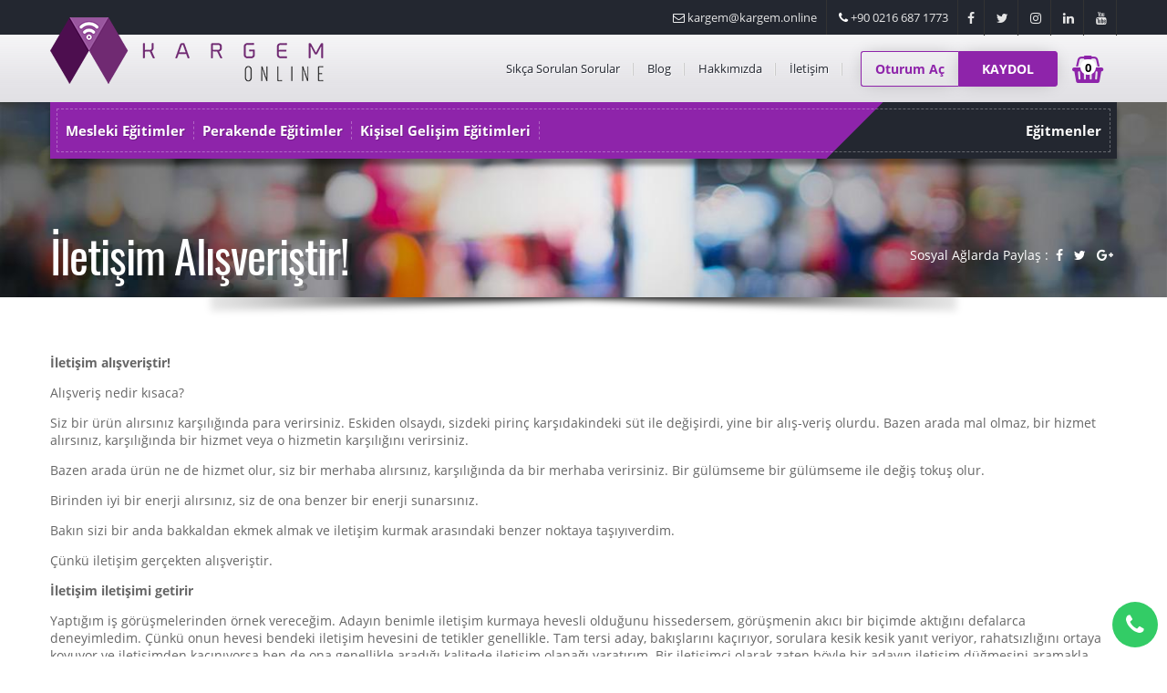

--- FILE ---
content_type: text/html; charset=UTF-8
request_url: https://www.kargem.online/blog/iletisim-alisveristir
body_size: 12304
content:
<!doctype html><html lang="tr"><head><meta charset="utf-8"><title>İletişim Alışveriştir! | Kargem Online</title><meta http-equiv="Content-Type" content="text/html; charset=utf-8" /><meta charset="utf-8" /><meta name="viewport" content="width=device-width, initial-scale=1.0, user-scalable=0, minimum-scale=1.0, maximum-scale=1.0, minimal-ui" /><meta content="IE=edge" http-equiv="X-UA-Compatible"><meta name="apple-mobile-web-app-capable" content="yes"><meta name="apple-mobile-web-app-status-bar-style" content="black-translucent"><meta name="facebook-domain-verification" content="q9ro360yqmh3k9wf3gc0s4az8g8c5v" /><link rel="shortcut icon" href="https://www.kargem.online/code/images/fav.png" /><link rel="alternate" href="https://www.kargem.online/" hreflang="tr" /><meta name='robots' content='max-image-preview:large' /><meta name="robots" content="index, follow" /><meta name="googlebot" content="index, follow, max-snippet:-1, max-image-preview:large, max-video-preview:-1" /><meta name="bingbot" content="index, follow, max-snippet:-1, max-image-preview:large, max-video-preview:-1" /><link rel="canonical" href="https://www.kargem.online/blog/iletisim-alisveristir" /><meta property="og:locale" content="tr_TR" /><meta property="og:type" content="article" /><meta property="og:title" content="İletişim Alışveriştir! | Kargem Online" /><meta property="og:description" content="İletişim alışveriştir! Alışveriş nedir kısaca? Siz bir ürün alırsınız karşılığında para verirsiniz. Eskiden olsaydı, sizdeki pirinç karşıdakindeki süt ile değişirdi, yine bir alış-veriş olurdu. Bazen arada mal olmaz, bir hizmet alırsınız, karşılığında bir hizmet veya o hizmetin karşılığını verirsiniz. Bazen arada ürün ne de hizmet olur, siz bir merhaba alırsınız, karşılığında da bir merhaba verirsiniz. Bir gülümseme bir gülümseme ile değiş tokuş olur. Birinden iyi bir enerji alırsınız, siz de ona benzer bir enerji sunarsınız. Bakın sizi bir anda bakkaldan ekmek almak ve iletişim kurmak arasındaki benzer noktaya taşıyıverdim. Çünkü iletişim gerçekten alışveriştir. İletişim iletişimi getirir Yaptığım iş görüşmelerinden örnek vereceğim. Adayın benimle iletişim kurmaya hevesli olduğunu hissedersem, görüşmenin akıcı bir biçimde aktığını defalarca deneyimledim. Çünkü onun hevesi bendeki iletişim hevesini de tetikler genellikle. Tam tersi aday, bakışlarını kaçırıyor, sorulara kesik kesik yanıt veriyor, rahatsızlığını ortaya koyuyor ve iletişimden kaçınıyorsa ben de ona genellikle aradığı kalitede iletişim olanağı yaratırım. Bir iletişimci olarak zaten böyle bir adayın iletişim düğmesini aramakla zaman yitirmem. Çünkü ben bir işverenim ve harcayacağım enerjiyi düşünmek zorundayım. Müşterilerimle kurduğum iletişimde de şunu aklımdan çıkarmam. Müşteri benim sunduğum hizmeti başkasından alabilir mi? Alabilir. Suratsız, çözümden çok sorun üreten, gülümsemeyi bilmeyen, iletişime kapalı olan biri olsam benimle çalışır mı? Hayır. Basit bir alışveriş mantığı değil mi sizce de? Siz de böyle düşünmüyor musunuz? Kendiniz için alışverişe gittiğinizde Güleryüz, hoşgörü, ilgi ve iyi hizmet görmek istemiyor musunuz? O zaman siz de bu alışverişin içinde yer alın. Çünkü siz alışveriş dünyası çalışanlarısınız. Doğal olarak iletişimcisiniz. Haydi arkadaşlar alışverişe! Birer hizmet sektörü çalışanı olarak her gün yüzlerce insanla karşı karşıya geliyorsunuz. Her biri birbirinden farklı profiller. Her birinin kendine özgü sorunları, sıkıntıları ve karakteri var. Siz ise tüm bu değişkenler arasında değişmeden durması gereken insansınız, mağazacısınız. Bir müşterinin servisinizden memnun olması, bir seri domino taşını harekete geçirir. Memnun olur ve daha sık alışveriş yapar, daha sık alışveriş yapması, mağaza başarısını artırır, bu başarı -ideal bir işletmede- çalışanlara memnuniyet olarak yansır. Yani sizin başlattığınız etki sonunda sizi daha çok memnun eder. Çünkü bir şey verirsiniz ve bir süre sonra bir şey alırsınız. Bunun tersi de mümkün. Mutsuz bir müşteri, bunu büyük bir hızda çevresine yayar, kötü servis veren bir mağaza müşteri kaybeder, müşteri kaybı zarara, zarar işinizi kaybetmenize sebep olur. Meseleye hiç bu açıdan bakmış mıydınız? Ekiple alışveriş Bir mağazanın içindeki sistemler birbiriyle bir örgü gibi iç içedir. Nakliyat bölümünde çalışan hiç görmediğiniz ekip arkadaşınızın işinizle büyük bir ilgisi vardır. Değil ki her gün karşılaştığınız mesai arkadaşlarınız… Onlarla da daima bir alışveriş içinde olmalı, samimi olmasa da dürüst, saygılı ve içten bir iletişim dili oluşturmalısınız. İletişim alışveriştir eğitiminde işte tüm bu alışveriş konularını anlatıyor olacağım. Kimsenin görmediğini sandığınız bir anda devirdiğiniz gözlerinizin ayna etkisiyle nasıl da iletişimi değiştirdiğini! Ses tonunuzu, söylediklerinizin aslında söylemek istedikleriniz olup olmadığı, duygularınızı nasıl bilmeden duşa vurduğunuzu… Bazen de nasıl içinize attığınızı… Benim bildiklerim ve sizin sorularınızla her buluşmada yeni yeni bilgilerle zenginleşecek bir eğitim programımız olacak. Bu eğitim tamamlandığında, bir merhabanın, yardımcı olabilir miyimin, gülen bir yüzün değerini daha iyi anlayacak ve inanıyorum ki başkalarına da yansıtacaksınız. Kısaca, iletişimde bulunacağız, alışveriş yapacağız. Görüşmek üzere. Neslihan MURADOĞLU" /><meta property="og:url" content="https://www.kargem.online/blog/iletisim-alisveristir" /><meta property="og:site_name" content="Kargem Online" /><meta property="article:publisher" content="https://www.facebook.com/kargem.com.tr" /><meta property="og:image" content="https://www.kargem.online/dosyalar/2020/03/İletişim-Alişveriştir.jpg" /><meta property="og:image:width" content="512" /><meta property="og:image:height" content="279" /><meta name="twitter:card" content="summary" /><meta name="twitter:creator" content="@kargemistanbul" /><meta name="twitter:site" content="@kargemistanbul" /> <script type="application/ld+json" class="yoast-schema-graph">{"@context":"https://schema.org","@graph":[{"@type":"WebSite","@id":"https://www.kargem.online/#website","url":"https://www.kargem.online/","name":"Kargem Online","description":"Perakende Online E\u011fitim Platformu","potentialAction":[{"@type":"SearchAction","target":"https://www.kargem.online/?s={search_term_string}","query-input":"required name=search_term_string"}],"inLanguage":"tr"},{"@type":"ImageObject","@id":"https://www.kargem.online/blog/iletisim-alisveristir#primaryimage","inLanguage":"tr","url":"https://www.kargem.online/dosyalar/2020/03/I\u0307letis\u0327im-Alis\u0327veris\u0327tir.jpg","width":512,"height":279,"caption":"I\u0307letis\u0327im Al\u0131s\u0327veris\u0327tir"},{"@type":"WebPage","@id":"https://www.kargem.online/blog/iletisim-alisveristir#webpage","url":"https://www.kargem.online/blog/iletisim-alisveristir","name":"\u0130leti\u015fim Al\u0131\u015fveri\u015ftir! | Kargem Online","isPartOf":{"@id":"https://www.kargem.online/#website"},"primaryImageOfPage":{"@id":"https://www.kargem.online/blog/iletisim-alisveristir#primaryimage"},"datePublished":"2020-04-25T10:40:45+00:00","dateModified":"2020-04-25T10:40:45+00:00","inLanguage":"tr","potentialAction":[{"@type":"ReadAction","target":["https://www.kargem.online/blog/iletisim-alisveristir"]}]}]}</script> <link href='https://fonts.gstatic.com' crossorigin='anonymous' rel='preconnect' /><link href='https://ajax.googleapis.com' rel='preconnect' /><link href='https://fonts.googleapis.com' rel='preconnect' /><style id='global-styles-inline-css' type='text/css'>body{--wp--preset--color--black: #000000;--wp--preset--color--cyan-bluish-gray: #abb8c3;--wp--preset--color--white: #ffffff;--wp--preset--color--pale-pink: #f78da7;--wp--preset--color--vivid-red: #cf2e2e;--wp--preset--color--luminous-vivid-orange: #ff6900;--wp--preset--color--luminous-vivid-amber: #fcb900;--wp--preset--color--light-green-cyan: #7bdcb5;--wp--preset--color--vivid-green-cyan: #00d084;--wp--preset--color--pale-cyan-blue: #8ed1fc;--wp--preset--color--vivid-cyan-blue: #0693e3;--wp--preset--color--vivid-purple: #9b51e0;--wp--preset--gradient--vivid-cyan-blue-to-vivid-purple: linear-gradient(135deg,rgba(6,147,227,1) 0%,rgb(155,81,224) 100%);--wp--preset--gradient--light-green-cyan-to-vivid-green-cyan: linear-gradient(135deg,rgb(122,220,180) 0%,rgb(0,208,130) 100%);--wp--preset--gradient--luminous-vivid-amber-to-luminous-vivid-orange: linear-gradient(135deg,rgba(252,185,0,1) 0%,rgba(255,105,0,1) 100%);--wp--preset--gradient--luminous-vivid-orange-to-vivid-red: linear-gradient(135deg,rgba(255,105,0,1) 0%,rgb(207,46,46) 100%);--wp--preset--gradient--very-light-gray-to-cyan-bluish-gray: linear-gradient(135deg,rgb(238,238,238) 0%,rgb(169,184,195) 100%);--wp--preset--gradient--cool-to-warm-spectrum: linear-gradient(135deg,rgb(74,234,220) 0%,rgb(151,120,209) 20%,rgb(207,42,186) 40%,rgb(238,44,130) 60%,rgb(251,105,98) 80%,rgb(254,248,76) 100%);--wp--preset--gradient--blush-light-purple: linear-gradient(135deg,rgb(255,206,236) 0%,rgb(152,150,240) 100%);--wp--preset--gradient--blush-bordeaux: linear-gradient(135deg,rgb(254,205,165) 0%,rgb(254,45,45) 50%,rgb(107,0,62) 100%);--wp--preset--gradient--luminous-dusk: linear-gradient(135deg,rgb(255,203,112) 0%,rgb(199,81,192) 50%,rgb(65,88,208) 100%);--wp--preset--gradient--pale-ocean: linear-gradient(135deg,rgb(255,245,203) 0%,rgb(182,227,212) 50%,rgb(51,167,181) 100%);--wp--preset--gradient--electric-grass: linear-gradient(135deg,rgb(202,248,128) 0%,rgb(113,206,126) 100%);--wp--preset--gradient--midnight: linear-gradient(135deg,rgb(2,3,129) 0%,rgb(40,116,252) 100%);--wp--preset--duotone--dark-grayscale: url('#wp-duotone-dark-grayscale');--wp--preset--duotone--grayscale: url('#wp-duotone-grayscale');--wp--preset--duotone--purple-yellow: url('#wp-duotone-purple-yellow');--wp--preset--duotone--blue-red: url('#wp-duotone-blue-red');--wp--preset--duotone--midnight: url('#wp-duotone-midnight');--wp--preset--duotone--magenta-yellow: url('#wp-duotone-magenta-yellow');--wp--preset--duotone--purple-green: url('#wp-duotone-purple-green');--wp--preset--duotone--blue-orange: url('#wp-duotone-blue-orange');--wp--preset--font-size--small: 13px;--wp--preset--font-size--medium: 20px;--wp--preset--font-size--large: 36px;--wp--preset--font-size--x-large: 42px;}.has-black-color{color: var(--wp--preset--color--black) !important;}.has-cyan-bluish-gray-color{color: var(--wp--preset--color--cyan-bluish-gray) !important;}.has-white-color{color: var(--wp--preset--color--white) !important;}.has-pale-pink-color{color: var(--wp--preset--color--pale-pink) !important;}.has-vivid-red-color{color: var(--wp--preset--color--vivid-red) !important;}.has-luminous-vivid-orange-color{color: var(--wp--preset--color--luminous-vivid-orange) !important;}.has-luminous-vivid-amber-color{color: var(--wp--preset--color--luminous-vivid-amber) !important;}.has-light-green-cyan-color{color: var(--wp--preset--color--light-green-cyan) !important;}.has-vivid-green-cyan-color{color: var(--wp--preset--color--vivid-green-cyan) !important;}.has-pale-cyan-blue-color{color: var(--wp--preset--color--pale-cyan-blue) !important;}.has-vivid-cyan-blue-color{color: var(--wp--preset--color--vivid-cyan-blue) !important;}.has-vivid-purple-color{color: var(--wp--preset--color--vivid-purple) !important;}.has-black-background-color{background-color: var(--wp--preset--color--black) !important;}.has-cyan-bluish-gray-background-color{background-color: var(--wp--preset--color--cyan-bluish-gray) !important;}.has-white-background-color{background-color: var(--wp--preset--color--white) !important;}.has-pale-pink-background-color{background-color: var(--wp--preset--color--pale-pink) !important;}.has-vivid-red-background-color{background-color: var(--wp--preset--color--vivid-red) !important;}.has-luminous-vivid-orange-background-color{background-color: var(--wp--preset--color--luminous-vivid-orange) !important;}.has-luminous-vivid-amber-background-color{background-color: var(--wp--preset--color--luminous-vivid-amber) !important;}.has-light-green-cyan-background-color{background-color: var(--wp--preset--color--light-green-cyan) !important;}.has-vivid-green-cyan-background-color{background-color: var(--wp--preset--color--vivid-green-cyan) !important;}.has-pale-cyan-blue-background-color{background-color: var(--wp--preset--color--pale-cyan-blue) !important;}.has-vivid-cyan-blue-background-color{background-color: var(--wp--preset--color--vivid-cyan-blue) !important;}.has-vivid-purple-background-color{background-color: var(--wp--preset--color--vivid-purple) !important;}.has-black-border-color{border-color: var(--wp--preset--color--black) !important;}.has-cyan-bluish-gray-border-color{border-color: var(--wp--preset--color--cyan-bluish-gray) !important;}.has-white-border-color{border-color: var(--wp--preset--color--white) !important;}.has-pale-pink-border-color{border-color: var(--wp--preset--color--pale-pink) !important;}.has-vivid-red-border-color{border-color: var(--wp--preset--color--vivid-red) !important;}.has-luminous-vivid-orange-border-color{border-color: var(--wp--preset--color--luminous-vivid-orange) !important;}.has-luminous-vivid-amber-border-color{border-color: var(--wp--preset--color--luminous-vivid-amber) !important;}.has-light-green-cyan-border-color{border-color: var(--wp--preset--color--light-green-cyan) !important;}.has-vivid-green-cyan-border-color{border-color: var(--wp--preset--color--vivid-green-cyan) !important;}.has-pale-cyan-blue-border-color{border-color: var(--wp--preset--color--pale-cyan-blue) !important;}.has-vivid-cyan-blue-border-color{border-color: var(--wp--preset--color--vivid-cyan-blue) !important;}.has-vivid-purple-border-color{border-color: var(--wp--preset--color--vivid-purple) !important;}.has-vivid-cyan-blue-to-vivid-purple-gradient-background{background: var(--wp--preset--gradient--vivid-cyan-blue-to-vivid-purple) !important;}.has-light-green-cyan-to-vivid-green-cyan-gradient-background{background: var(--wp--preset--gradient--light-green-cyan-to-vivid-green-cyan) !important;}.has-luminous-vivid-amber-to-luminous-vivid-orange-gradient-background{background: var(--wp--preset--gradient--luminous-vivid-amber-to-luminous-vivid-orange) !important;}.has-luminous-vivid-orange-to-vivid-red-gradient-background{background: var(--wp--preset--gradient--luminous-vivid-orange-to-vivid-red) !important;}.has-very-light-gray-to-cyan-bluish-gray-gradient-background{background: var(--wp--preset--gradient--very-light-gray-to-cyan-bluish-gray) !important;}.has-cool-to-warm-spectrum-gradient-background{background: var(--wp--preset--gradient--cool-to-warm-spectrum) !important;}.has-blush-light-purple-gradient-background{background: var(--wp--preset--gradient--blush-light-purple) !important;}.has-blush-bordeaux-gradient-background{background: var(--wp--preset--gradient--blush-bordeaux) !important;}.has-luminous-dusk-gradient-background{background: var(--wp--preset--gradient--luminous-dusk) !important;}.has-pale-ocean-gradient-background{background: var(--wp--preset--gradient--pale-ocean) !important;}.has-electric-grass-gradient-background{background: var(--wp--preset--gradient--electric-grass) !important;}.has-midnight-gradient-background{background: var(--wp--preset--gradient--midnight) !important;}.has-small-font-size{font-size: var(--wp--preset--font-size--small) !important;}.has-medium-font-size{font-size: var(--wp--preset--font-size--medium) !important;}.has-large-font-size{font-size: var(--wp--preset--font-size--large) !important;}.has-x-large-font-size{font-size: var(--wp--preset--font-size--x-large) !important;}</style><link rel="https://api.w.org/" href="https://www.kargem.online/wp-json/" /><link rel="alternate" type="application/json" href="https://www.kargem.online/wp-json/wp/v2/blog/2486" /><link rel='shortlink' href='https://www.kargem.online/?p=2486' /><link rel="alternate" type="application/json+oembed" href="https://www.kargem.online/wp-json/oembed/1.0/embed?url=https%3A%2F%2Fwww.kargem.online%2Fblog%2Filetisim-alisveristir" /><link rel="alternate" type="text/xml+oembed" href="https://www.kargem.online/wp-json/oembed/1.0/embed?url=https%3A%2F%2Fwww.kargem.online%2Fblog%2Filetisim-alisveristir&#038;format=xml" /> <script src="https://cdn.jsdelivr.net/npm/jquery@3.5.0/dist/jquery.min.js"></script> <script type="text/javascript">var siteAdresi = "https://www.kargem.online/";
	var siteAjax = "https://www.kargem.online/ajax?cek=";</script> <style type="text/css">#preloader{ width:100%; text-align:center; position: fixed; top:46%}
#main, #securi{opacity: 0;filter: alpha(opacity=0);}</style></head><body><div id="preloader"><img src="https://www.kargem.online/code/images/25.gif" alt="Kargem Online"></div><div id="main"><header><div id="topBar"><div class="contentC"> <span id="socialTop"> <a href="https://www.facebook.com/kargemonline/" target="_blank"><i class="fa fa-facebook"></i></a> <a href="https://twitter.com/kargemistanbul" target="_blank"><i class="fa fa-twitter"></i></a> <a href="https://www.instagram.com/kargem_online/" target="_blank"><i class="fa fa-instagram"></i></a> <a href="https://www.linkedin.com/showcase/42712635/" target="_blank"><i class="fa fa-linkedin"></i></a> <a href="https://www.youtube.com/channel/UCA7UjYPNgMIPVqHi0BOQEdg" target="_blank"><i class="fa fa-youtube"></i></a> </span><div id="topMenu1" class="hidden-xs"> <a href="mailto:&#107;a&#114;g&#101;m&#64;k&#97;rgem.o&#110;lin&#101;"><i class="fa fa-envelope-o"></i> &#107;&#97;&#114;&#103;&#101;m&#64;&#107;&#97;r&#103;em&#46;&#111;&#110;&#108;&#105;&#110;e</a> <a href="tel:  +90 0216 687 1773"><i class="fa fa-phone"></i> +90 0216 687 1773</a></div></div></div><div id="topMenBG"><div class="contentC"><div id="sepetList"><span id="triangle"></span><div id="productList"></div><div id="cartInfo"></div></div><div id="sepetBg"></div><h1 id="logo"><a href="https://www.kargem.online/" title="Kargem Online"><span>Kargem Online</span></a></h1><div id="topMenu"><div class="contentC"><ul id="menu-topmenu2" class=""><li id="menu-item-2430" class="menu-item menu-item-type-post_type menu-item-object-page menu-item-2430"><a href="https://www.kargem.online/sikca-sorulan-sorular">Sıkça Sorulan Sorular</a></li><li id="menu-item-2459" class="menu-item menu-item-type-post_type_archive menu-item-object-blog menu-item-2459"><a href="https://www.kargem.online/blog">Blog</a></li><li id="menu-item-2250" class="menu-item menu-item-type-post_type menu-item-object-page menu-item-2250"><a href="https://www.kargem.online/hakkimizda">Hakkımızda</a></li><li id="menu-item-2251" class="menu-item menu-item-type-post_type menu-item-object-page menu-item-2251"><a href="https://www.kargem.online/iletisim">İletişim</a></li></ul><div id="topUser"> <span class="loginBtn a1 mobilHide">Oturum Aç</span> <span class="pcHide loginBtn fontSize25 colorS pr15"><i class="fa fa-user-circle-o"></i></span> <a href="https://www.kargem.online/uyelik/kayit" class="registerLink a2 mobilHide">KAYDOL</a> <span class="a3"><span>0</span><i class="fa fa-shopping-basket"></i></span> <span class="pcHide fontSize25 colorS mobilMenuClick"><i class="fa fa-bars"></i></span></div></div></div></div></div><div class="clr"></div><div class="contentC" id="sabitMen"><div id="topMenu2"><ul id="menu-topmenu" class=""><li id="menu-item-2235" class="menu-item menu-item-type-post_type_archive menu-item-object-egitmenler menu-item-2235"><a href="https://www.kargem.online/egitmenler">Eğitmenler</a></li><li id="menu-item-2222" class="menu-item menu-item-type-taxonomy menu-item-object-category menu-item-2222"><a href="https://www.kargem.online/mesleki-egitimler">Mesleki Eğitimler</a></li><li id="menu-item-2223" class="menu-item menu-item-type-taxonomy menu-item-object-category menu-item-2223"><a href="https://www.kargem.online/perakende-egitimler">Perakende Eğitimler</a></li><li id="menu-item-2234" class="menu-item menu-item-type-taxonomy menu-item-object-category menu-item-2234"><a href="https://www.kargem.online/kisisel-gelisim">Kişisel Gelişim Eğitimleri</a></li></ul></div></div></header><div class="clr"></div><div id="detailBanner" style="background:url(https://www.kargem.online/dosyalar/2016/03/kargem_detay.jpg) no-repeat center center; background-size: cover;"><div class="contentC"><h1 id="uyeTitle"> İletişim Alışveriştir!<span></span></h1><div id="paylas" class="hidden-xs"> Sosyal Ağlarda Paylaş : <a href="#" class="faceGo zoom1" data-url="https://www.kargem.online/blog/iletisim-alisveristir"><i class="fa fa-facebook"></i></a> <a href="#" class="twitGo zoom1" data-title="İletişim Alışveriştir!" data-url="https://www.kargem.online/blog/iletisim-alisveristir"><i class="fa fa-twitter"></i></a> <a href="#" class="googGo zoom1" data-url="https://www.kargem.online/blog/iletisim-alisveristir"><i class="fa fa-google-plus"></i></a></div></div></div><div id="golge"></div><br><div id="content" class="contentC detayC"><p><strong>İletişim alışveriştir!</strong></p><p>Alışveriş nedir kısaca?</p><p>Siz bir ürün alırsınız karşılığında para verirsiniz. Eskiden olsaydı, sizdeki pirinç karşıdakindeki süt ile değişirdi, yine bir alış-veriş olurdu. Bazen arada mal olmaz, bir hizmet alırsınız, karşılığında bir hizmet veya o hizmetin karşılığını verirsiniz.</p><p>Bazen arada ürün ne de hizmet olur, siz bir merhaba alırsınız, karşılığında da bir merhaba verirsiniz. Bir gülümseme bir gülümseme ile değiş tokuş olur.</p><p>Birinden iyi bir enerji alırsınız, siz de ona benzer bir enerji sunarsınız.</p><p>Bakın sizi bir anda bakkaldan ekmek almak ve iletişim kurmak arasındaki benzer noktaya taşıyıverdim.</p><p>Çünkü iletişim gerçekten alışveriştir.</p><p><strong>İletişim iletişimi getirir</strong></p><p>Yaptığım iş görüşmelerinden örnek vereceğim. Adayın benimle iletişim kurmaya hevesli olduğunu hissedersem, görüşmenin akıcı bir biçimde aktığını defalarca deneyimledim. Çünkü onun hevesi bendeki iletişim hevesini de tetikler genellikle. Tam tersi aday, bakışlarını kaçırıyor, sorulara kesik kesik yanıt veriyor, rahatsızlığını ortaya koyuyor ve iletişimden kaçınıyorsa ben de ona genellikle aradığı kalitede iletişim olanağı yaratırım. Bir iletişimci olarak zaten böyle bir adayın iletişim düğmesini aramakla zaman yitirmem. Çünkü ben bir işverenim ve harcayacağım enerjiyi düşünmek zorundayım.</p><p>Müşterilerimle kurduğum iletişimde de şunu aklımdan çıkarmam.</p><p>Müşteri benim sunduğum hizmeti başkasından alabilir mi? Alabilir.</p><p>Suratsız, çözümden çok sorun üreten, gülümsemeyi bilmeyen, iletişime kapalı olan biri olsam benimle çalışır mı? Hayır.</p><p>Basit bir alışveriş mantığı değil mi sizce de? Siz de böyle düşünmüyor musunuz?</p><p>Kendiniz için alışverişe gittiğinizde Güleryüz, hoşgörü, ilgi ve iyi hizmet görmek istemiyor musunuz?</p><p>O zaman siz de bu alışverişin içinde yer alın.</p><p>Çünkü siz alışveriş dünyası çalışanlarısınız. Doğal olarak iletişimcisiniz.</p><p><strong>Haydi arkadaşlar alışverişe!</strong></p><p>Birer hizmet sektörü çalışanı olarak her gün yüzlerce insanla karşı karşıya geliyorsunuz. Her biri birbirinden farklı profiller. Her birinin kendine özgü sorunları, sıkıntıları ve karakteri var. Siz ise tüm bu değişkenler arasında değişmeden durması gereken insansınız, mağazacısınız. Bir müşterinin servisinizden memnun olması, bir seri domino taşını harekete geçirir. Memnun olur ve daha sık alışveriş yapar, daha sık alışveriş yapması, mağaza başarısını artırır, bu başarı -ideal bir işletmede- çalışanlara memnuniyet olarak yansır. Yani sizin başlattığınız etki sonunda sizi daha çok memnun eder. Çünkü bir şey verirsiniz ve bir süre sonra bir şey alırsınız. Bunun tersi de mümkün. Mutsuz bir müşteri, bunu büyük bir hızda çevresine yayar, kötü servis veren bir mağaza müşteri kaybeder, müşteri kaybı zarara, zarar işinizi kaybetmenize sebep olur. Meseleye hiç bu açıdan bakmış mıydınız?</p><p><strong>Ekiple alışveriş</strong></p><p>Bir mağazanın içindeki sistemler birbiriyle bir örgü gibi iç içedir. Nakliyat bölümünde çalışan hiç görmediğiniz ekip arkadaşınızın işinizle büyük bir ilgisi vardır. Değil ki her gün karşılaştığınız mesai arkadaşlarınız… Onlarla da daima bir alışveriş içinde olmalı, samimi olmasa da dürüst, saygılı ve içten bir iletişim dili oluşturmalısınız.</p><p>İletişim alışveriştir eğitiminde işte tüm bu alışveriş konularını anlatıyor olacağım. Kimsenin görmediğini sandığınız bir anda devirdiğiniz gözlerinizin ayna etkisiyle nasıl da iletişimi değiştirdiğini! Ses tonunuzu, söylediklerinizin aslında söylemek istedikleriniz olup olmadığı, duygularınızı nasıl bilmeden duşa vurduğunuzu… Bazen de nasıl içinize attığınızı… Benim bildiklerim ve sizin sorularınızla her buluşmada yeni yeni bilgilerle zenginleşecek bir eğitim programımız olacak. Bu eğitim tamamlandığında, bir merhabanın, yardımcı olabilir miyimin, gülen bir yüzün değerini daha iyi anlayacak ve inanıyorum ki başkalarına da yansıtacaksınız.</p><p>Kısaca, iletişimde bulunacağız, alışveriş yapacağız.</p><p>Görüşmek üzere.</p><p><strong>Neslihan MURADOĞLU</strong></p></div> <br> <br> <br><div class="clr"></div><footer><div class="contentC" id="footerC"><p align="center"><img src="https://www.kargem.online/code/images/logo-band@1X.png" alt="iyzico"></p><br> <br><div class="row"><div class="col-md-4"><h2>BİZE ULAŞIN</h2><p><i class="fa fa-home"></i> Barbaros Mah. Kardelen Sok. Palladium Tower No:2 K:10 Ataşehir / İSTANBUL</p><p><i class="fa fa-phone-square"></i> +90 0216 687 1773</p><p><i class="fa fa-fax"></i></p><h3><a class="colorWhite" href="mailto:&#107;&#97;r&#103;e&#109;&#64;&#107;ar&#103;e&#109;.onl&#105;n&#101;">&#107;&#97;rge&#109;&#64;k&#97;&#114;gem&#46;&#111;n&#108;i&#110;e</a></h3><div class="socialBottom"> <a href="https://www.facebook.com/kargemonline/" target="_blank" class="faceBt"><span>https://www.kargem.online/ Facebook</span></a> <a href="https://twitter.com/kargemistanbul" target="_blank" class="twitBt"><span>https://www.kargem.online/ Twitter</span></a> <a href="https://www.youtube.com/channel/UCA7UjYPNgMIPVqHi0BOQEdg" target="_blank" class="youBt"><span>https://www.kargem.online/ Youtube</span></a> <a href="https://www.linkedin.com/showcase/42712635/" target="_blank" class="linkBt"><span>https://www.kargem.online/ Linkedin</span></a> <a href="https://www.kargem.online/rss" target="_blank" class="rssBt"><span>https://www.kargem.online/ Rss</span></a></div></div><div class="col-md-4"><h2>Hızlı Menü</h2><ul id="menu-topmenu2-1" class=""><li class="menu-item menu-item-type-post_type menu-item-object-page menu-item-2430"><a href="https://www.kargem.online/sikca-sorulan-sorular">Sıkça Sorulan Sorular</a></li><li class="menu-item menu-item-type-post_type_archive menu-item-object-blog menu-item-2459"><a href="https://www.kargem.online/blog">Blog</a></li><li class="menu-item menu-item-type-post_type menu-item-object-page menu-item-2250"><a href="https://www.kargem.online/hakkimizda">Hakkımızda</a></li><li class="menu-item menu-item-type-post_type menu-item-object-page menu-item-2251"><a href="https://www.kargem.online/iletisim">İletişim</a></li></ul></div><div class="col-md-4"><h2>Kargem Online</h2><ul id="menu-footer" class=""><li id="menu-item-2365" class="menu-item menu-item-type-post_type menu-item-object-page menu-item-2365"><a href="https://www.kargem.online/mesafeli-satis-sozlesmesi">Mesafeli Satış Sözleşmesi</a></li><li id="menu-item-2366" class="menu-item menu-item-type-post_type menu-item-object-page menu-item-2366"><a href="https://www.kargem.online/cerez-politikasi">Çerez Politikası</a></li><li id="menu-item-2367" class="menu-item menu-item-type-post_type menu-item-object-page menu-item-2367"><a href="https://www.kargem.online/gizlilik-politikasi">Gizlilik Politikası</a></li><li id="menu-item-2368" class="menu-item menu-item-type-post_type menu-item-object-page menu-item-2368"><a href="https://www.kargem.online/kisisel-verilerin-korunmasi">Kişisel Verilerin Korunması</a></li></ul></div></div></div><div id="footerBottom"><div class="contentC"><div class="floatRight"><ul><li><a href="http://www.ajanstr.com.tr/" title="AjansTR Görsel Medya ve İnternet Hizmetleri" target="_blank" id="ajanstr" class="anim"><span>Web Tasarım</span></a></li></ul></div> &copy; 2016 Kargem Perakendenin Yön Vereni. Tüm hakları saklıdır. Kargem Online</div></div></footer></div><style type="text/css">#jumPhoneBack{ background:rgba(0,0,0,0.48); position: fixed; height:100%; width: 100%; top: 0; z-index: 999999; display: none}
	#jumPhone{transition:all 0.3s ease 0s;display: inline-flex; width:50px; height:50px; border-radius:50px; color: #fff; background: #33CC66; position: fixed; right: 10px; z-index: 999999999; bottom: 10px; justify-content: center; align-items: center; font-size: 25px}
	#jumPhone a{display: none;transition:all 0.3s ease 0s;}
	.jumpUp{transition:all 0.3s ease 0s; bottom: 0 !important; width: 100% !important; right: 0  !important; border-radius: 0  !important}
	.jumpUp a{display:inline-flex !important; width: 50%; line-height: 16px;}
	.jumpUp .iconSm{display:none;transition:all 0.3s ease 0s;}
	.jumpUp #wsp1{ justify-content: center; align-items: center; color: #fff; font-size: 15px;transition:all 1s ease 0s;}
	.jumpUp #phn1{transition:all 1s ease 0s; line-height: 13px; height: 100%; justify-content: center; align-items: center; color: #fff; font-size: 15px; background: #000}
	.jumpUp #wsp1 .wImage{width: 32px; height:32px; background: url(https://www.kargem.online/code/images/whatsapp_img.png) no-repeat}
	.jumpUp #phn1 i{ font-size:25px}
	.jumpUp #phn1 small{ font-size:11px}</style><span id="jumPhone" class="hidden-md hidden-sm"><i class="fa fa-phone iconSm"></i><a href="whatsapp://send?text=Merhaba%20Kargem%20Online&phone=+905384116579 &abid=+905384116579" id="wsp1"><span class="sprite wImage"></span></a><a id="phn1" href="tel:+905384116579"><i class="fa fa-phone"></i></a></span><div id="mobilDivContent"></div><link rel="stylesheet" type="text/css" href="https://stackpath.bootstrapcdn.com/font-awesome/4.7.0/css/font-awesome.min.css"><link rel="stylesheet" type="text/css" href="https://www.kargem.online/code/css/styles.css?v=1.7"> <script type="text/javascript" src="https://www.kargem.online/code/js/global.js?v=1.2"></script> <link rel="stylesheet" href="https://cdn.jsdelivr.net/gh/fancyapps/fancybox@3.5.7/dist/jquery.fancybox.min.css" /> <script src="https://cdn.jsdelivr.net/gh/fancyapps/fancybox@3.5.7/dist/jquery.fancybox.min.js"></script> <script src="https://cdn.jsdelivr.net/npm/parsleyjs@2.9.2/dist/parsley.min.js"></script> <script src="https://cdn.jsdelivr.net/npm/parsleyjs@2.9.2/dist/i18n/tr.js"></script> <script src="https://cdn.jsdelivr.net/npm/jquery-mask-plugin@1.14.16/dist/jquery.mask.min.js"></script> <script src="https://cdn.jsdelivr.net/npm/sweetalert2@9"></script> <link rel="stylesheet" href="https://www.kargem.online/code/css/custom.css?v=1.9" /> <script type="text/javascript" src="https://www.kargem.online/code/js/custom.js?v=1.6"></script> <script type="text/javascript" src="https://www.kargem.online/code/js/sweet-dropdown/jquery.sweet-dropdown.min.js"></script> <link rel="stylesheet" href="https://www.kargem.online/code/js/sweet-dropdown/jquery.sweet-dropdown.min.css" /><link rel="stylesheet" href="https://www.kargem.online/code/css/hint.css" /><style>#modalXl{position:fixed; top: 0; left: 0; width: 100%; z-index: 99999999; height: 100%; background: rgba(116,55,144,0.8); display: none; justify-content: center; align-items: center;}
		#OdemeWindow{border: 0; background: #fff; display: none; border-radius:6px; -webkit-box-shadow: 0px 0px 57px 0px rgba(0,0,0,0.48);-moz-box-shadow: 0px 0px 57px 0px rgba(0,0,0,0.48);box-shadow: 0px 0px 57px 0px rgba(0,0,0,0.48);}
		#closeM{position: absolute; top: 0; right:0; background: #000; color: #fff; font-size: 20px; font-weight: bold; display:inline-block; padding: 5px 10px; cursor: pointer}</style> <script type="text/javascript">$(document).ready(function(){
	if($(window).width() < 720){
		$("#jumPhone").addClass("jumpUp");
	}else{
		$("body").append('<div id="jumPhoneBack"></div>');
	}
	$("#jumPhone").click(function(){
		$(this).toggleClass("jumpUp");
		$("#jumPhoneBack").toggle();
	});
	$("#jumPhoneBack").click(function(){
		$("#jumPhone").removeClass("jumpUp");
		$(this).hide();
	});
	
	/*$('#bildirimAc').hover(function(){
		$(this).sweetDropdown('show');
	});
	*/
	sepetSayi();
var lsEmail 	= localStorage.getItem("email");
	$(document).on("click touchstart",".loginBtn",function(){
				//$(this).html('<i class="fa fa-spinner fa-pulse fa-fw"></i>');
					$.fancybox.close();
				$(".fancybox-container").remove();
					$.fancybox.open('<div class="loginDiv"><div class="loginBox"><button type="button" data-fancybox-close="" class="fancybox-button fancybox-close-small fontSize17" title="Kapat">X</button><h3 align="center" class="title2 colorS noPad noMar fontSize30 fontW300"><span>Üye Girişi</span></h3><form id="loginForm" method="post" data-parsley-validate=""><br><label for="kullaniciAdi" class="linput1"><input id="kullaniciAdi" type="email" name="kullaniciAdi" placeholder="Email Adresiniz."  data-parsley-trigger="change" required=""></label><label class="linput1 passOpen"><i class="icon-eye passView"></i><input type="password" class="passInp" id="lParola" placeholder="Parolanız" data-parsley-minlength="6" name="parola" required></label><div class="row middle-xs"><div class="col-md-6 col-xs-12"><label for="beni_hatirla" class="checkbox1"><input type="checkbox" name="beni_hatirla" id="beni_hatirla" value="1" class="checkbox1" ><span class="a"></span> Beni Hatırla</label></div><div class="col-md-6 col-xs-12"><button type="submit" id="uyeLoginBtn" class="btnS btn-block fontSize18 fontW600" ><i class="fa fa-user"></i> GİRİŞ YAP</button></div></div></form><br><a href="https://www.kargem.online/uyelik/kayit" class="btn registerLink fontSize18 btn-block bg"><i class="fa fa-angle-right"></i> Üye değilseniz lütfen kayıt olun</a><div align="center" style="padding-top: 10px">veya<a href="https://www.kargem.online/uyelik/sifre" class="passLink" style="padding-top:5px; display: block"><i class="fa fa-lock"></i> Şifrenizi hatırlatalım ?</a><br><br><a href="https://www.kargem.online/ajax?cek=teacherLogin" target="_blank" class="btnS btn-block fontSize18 fontW600"><i class="fa fa-user"></i> EĞİTMEN / DANIŞMAN GİRİŞİ</a></div></div></div>',{modal:true,touch:false});
				
				if(lsEmail){
					$("#kullaniciAdi").val(lsEmail);
					$("#beni_hatirla").attr('checked',true);
				}
		
			$('#loginForm').parsley({
				errorsWrapper: '<div class="inputUyari"></div>',
				errorTemplate: '<span></span>'
				}).on('form:validate', function() {
			  	}).on('form:submit', function() {
				$("#uyeLoginBtn").html('<i class="fa fa-spinner fa-pulse fa-fw"></i>');
							var emails = $("#kullaniciAdi").val();
							var pass = $("#lParola").val();
							var beni_hatirla = $("#beni_hatirla").prop("checked");
								if(beni_hatirla){
									localStorage.setItem("email",emails);
								}else{
									localStorage.removeItem("email");
								}
			
				
							 $.ajax({
								type: "POST",
								url: siteAjax+"login",
								data: {kullanici:emails,sifre:pass,securiLogin:"SlNXRkV3YjdKZmM5N2pObHA0aWtKbzRjRXc5Smg3YzF1MHRDQ0w2OVVHVi9hdnRESyt2bDJGcHJZQnpBQTFadEtVRG1XeW85cC9lcXNaRTJ1ZXJHWlE9PQ=="},
								cache: false,
								dataType :"json",
								success: function(veri){
									if(veri.durum==1){
										$("#uyeLoginBtn").html('<i class="fa fa-check"></i>');
										$("#uyeLoginBtn").attr('disabled','disabled');
										$('.loginDiv').delay(500).slideUp(function(){
			
												   window.location.href = window.location.href;
											   
										});
									}else{
										$("#uyeLoginBtn").html('TEKRAR DENE');
										Swal.fire({
										  position: 'top-end',
										  icon: 'error',
										  title: "Hata",
										  text: veri.aciklama,
										  showConfirmButton: true,
										  timer: 4000
										}).then(function(){});
										if(veri.redir==1){
											window.location.reload;
										}
									}
								}
							});
				
				  return false;
			  });

			});
	




$(document).on("click touchstart","#sepetList #productList ul li .fa-times",function(){
	var kendi = $(this).parent("li");
	$.post(siteAjax+"sepet",{"type":"remove","id":$(this).attr("data-id")},function(data){
			if(data < 1){
				kendi.slideUp(function(){
					kendi.remove();
					$("#sepetBg").trigger("click");
				});
			}else if(data > 0){
				kendi.slideUp(function(){
					kendi.remove();
					sepetList();
				});	 
			}else{
				Swal.fire({
				  //position: 'top-end',
				  icon: 'error',
				  title: "Hata",
				  text: "Sepet silme işleminde hata vermiştir.",
				  showConfirmButton: true,
				  timer: 4000
				}).then(function(){});
			}
			sepetSayi();
	});
	
});

	$("#topUser .a3").click(function(){
		sepetList();
	});
	
	$("#sepetBg").click(function(){
		$("#sepetList").slideUp(function(){
			$("body").css("overflow","auto");
			$("#sepetBg").fadeOut();
			$("#sepetList").removeClass("active");
			$("#cartInfo").html("");
		});
	});
	
	$("input[name='card_no']").mask('0000-0000-0000-0000',{
		//placeholder: "____-____-____-____",
		clearIfNotMatch: true
	});
	$("input[name='cvv']").mask('000',{
		//placeholder: "___",
		clearIfNotMatch: true
	});
	
	
	$(document).on("click",".goLink",function(){
		window.location.href=$(this).attr("href");
	});
	
	$(document).on("click","#indirimDiv button",function(){
		var indirim = $("#indirim").val();
		if(indirim !=""){
			
			 $.ajax({
				type: "POST",
				url: siteAjax+"indirim_kodu",
				data: {"code":indirim,"key":"TFQzMmp3VDJKYU5SKzVsMGJ2bld2NHV1T3NpMlVZeElXWDljcEhUMDZrYz0="},
				cache: false,
				dataType :"json",
				success: function(veri){
						Swal.fire({
						  //position: 'top-end',
						  icon: veri.icon,
						  //title: "Hata",
						  text: veri.aciklama,
						  showConfirmButton: true,
						  timer: 4000
						}).then(function(){});
						
					if(veri.durum==1){
						sepetList(veri.code);
					}else{
						sepetList();
					}
				}
			});
		}
	})
	
});
	
	
function sepetSayi(){
	//alert("");
		$("#topUser .a3 span").html('<i class="fa fa-spinner fa-pulse fa-fw"></i>');	
		$.post(siteAjax+"sepet",{"type":"count"},function(data){
			$("#topUser .a3 span").html(data);
			return data;
		});
	}

function sepetList(indirimCode=false){
	if(indirimCode){
		var indirim = indirimCode;
	}else{
		var indirim = "";
	}
	$('html, body').animate({
		scrollTop: $('#main').offset().top
	},250);
	$.post(siteAjax+"sepet",{"type":"list","indirimVarmi":indirim,secur:"ZGlWMkw1OWovTHBxeDNLL0RvdmxxTjZuS3NFUmhHQUhVall5a1F2dlJBQT0="},function(data){
		if(data.adet > 0){
			if(indirimCode){
				var indirimAciklama = " <small>%"+data.indirimOran+"</small>";
				var indirimCodeInput = data.indirimCodeInput;
			}else{
				var indirimAciklama = "";
				var indirimCodeInput = "";
			}
			var icerik = [];
			$.each(data.bilgi,function(index,value){
				icerik += '<li><i data-id="'+value.data_id+'" class="fa fa-times"></i><img src="'+value.resim+'"><span class="Sepetfiyat"><span class="colorRed">'+value.adet+' Adet</span> |'+value.fiyat+' TL</span><p>'+value.baslik+'</p></li>'
			});			
			$("#sepetList #productList").html("<ul>"+icerik+"</ul>");
			$("#sepetList").slideDown(function(){
				if ($(window).width() > 850) {
					$("#sepetList").css("display","flex");
					$("body").css("overflow","hidden");
				}else{
					$("#sepetList").css("display","block");
					
				}
				$("#sepetList").addClass("active");
			});
			$("#sepetBg").fadeIn();
			
			sepetSayi();
							var basketLoginDiv = '<div id="basketLoginDiv"><span class="loginBtn btnS"><i class="fa fa-sign-in"></i> ÜYE GİRİŞİ YAP</span></div>';
				var basketLoginClass = 'blurYap';
						
			var cartInfo = basketLoginDiv+'<div><h2><div>Sepet Toplam :  <span id="odemeTutar">'+data.toplam+' TL'+indirimAciklama+'</span></div><div id="indirimDiv"><input type="text" name="indirim" id="indirim" value="'+indirimCodeInput+'" placeholder="İndirim Kodunuz"><button>UYGULA</button></div></h2><div id="kkInput" class="'+basketLoginClass+'"><form action="" id="kkForm" name="kkForm" method="post"><label for=""><i class="fa fa-user"></i><input type="text" id="card_name" name="card_name" placeholder="Kart İsim Soyisim" required></label><label for=""><i class="fa fa-credit-card-alt"></i><input type="text" id="card_no" name="card_no" autocomplete="off" placeholder="Kredi Kartı Numaranız" required></label><label class="kkTarih"><i class="fa fa-calendar"></i><select name="ay" id="ay" required><option value="">Ay Seçiniz</option></select><select name="yil" id="yil" required><option value="">Yıl Seçiniz</option></select></label><label><i class="fa fa-lock"></i><input type="text" id="cvv" name="cvv" autocomplete="off" placeholder="CVV" required></label><div class="clr"></div><div><label for="sozlesme" class="checkbox1 noFlex"><input type="checkbox" checked name="sozlesme" id="sozlesme" value="1"> <span class="a"></span> Ön Bilgilendirme Formunu ve Mesafeli Satış Sözleşmesi\'nizi okudum kabul ediyorum.</label></div><div align="center" style="padding-top: 10px"><button type="submit" id="kkGonder" class="btn" style="padding:10px 60px"><i class="fa fa-thumbs-o-up"></i> ÖDEME YAP</button></div><input name="secur" value="NVVMVjl3ZWpDUjVqZ04xdnAvYkFDVmg2Uk5ieHVmT1d2ekZHeXVWSHJUcz0=" type="hidden"><input name="indirim_kk" value="'+indirim+'" type="hidden"></form></div></div><div align="center"><img src="https://www.kargem.online/code/images/online_ssl.jpg" height="30"><p style="padding: 0; margin:0" class="fontSize13">Sitemiz <strong>256Bit RapidSSL Sertifikası</strong> ile korunmakta olup <span class="colorRed">Kredi Kartı bilgileriniz kesinlikle saklanmamaktadır.</span></p></div>';
			$("#cartInfo").html(cartInfo);
			for (var i = 1; i < 13; i++) {
				var selector = '' + i;
				if (selector.length == 1)
				selector = '0' + selector;
				selector = selector;
				$("#cartInfo #ay").append('<option value="'+selector+'">'+selector+'</option>');
			}
			
			var tarih = new Date();
  			var mevcutYil = tarih.getFullYear();
			var ekle = mevcutYil + 21;
			for (var i = mevcutYil; i < ekle; i++) {
				var selector = i;
				$("#cartInfo #yil").append('<option value="'+selector+'">'+selector+'</option>');
			}
			
			
						setTimeout(function(){
				$('#cartInfo').animate({
					opacity:1
				});
			},100);
		}
	},"json");
	
}


$(document).on("click","#modalXl #closeM",function(){
	closeModal("İşlem İptal Edilmiştir.",0);
});
	
$(document).on('keyup',function(evt) {
    if (evt.keyCode == 27) {
       $("#sepetBg").trigger("click");
    }
});

		
	
if( typeof(Storage) !== "undefined" ) {
    localStorage.setItem("site", "https://www.kargem.online/");
} else {
  var site =   "https://www.kargem.online/";
}
$(window).on('load', function(){
$("#preloader").fadeOut(100, function() {
	$("#main").fadeTo(150,1);
});
});

window.closeModal = function(a,b){
		$("#OdemeWindow").slideUp( "slow", function() {
			$("#OdemeWindow").attr("src","");
			$("#OdemeWindow").remove();
		});
		
		$("#modalXl").slideUp( "slow", function() {
			$("#modalXl").remove();
		});
		
		$("#kkForm").attr("target","");
		$("#kkForm").attr("action","");
		$("#kkGonder").html('ÖDEMEYİ TAMAMLA');
		$("#kkGonder").removeAttr('disabled');
		if(b==0){
			Swal.fire({
			  //position: 'top-end',
			  icon: 'error',
			  title: "Hata",
			  text: a,
			  showConfirmButton: true
			});
		}else if(b==1){
			Swal.fire({
			  //position: 'top-end',
			  icon: 'success',
			  title: "iyi Dersler",
			  text: a,
			  showConfirmButton: true
			}).then(function(){
				$("#sepetBg").trigger("click");
				window.location.href=siteAdresi+"uyelik/profil";
			});
		}
};</script>  <script async src="https://www.googletagmanager.com/gtag/js?id=UA-46691746-58"></script> <script>window.dataLayer = window.dataLayer || [];
  function gtag(){dataLayer.push(arguments);}
  gtag('js', new Date());
	  gtag('config', 'UA-46691746-58');</script> <script>(function(h,o,t,j,a,r){
        h.hj=h.hj||function(){(h.hj.q=h.hj.q||[]).push(arguments)};
        h._hjSettings={hjid:1763240,hjsv:6};
        a=o.getElementsByTagName('head')[0];
        r=o.createElement('script');r.async=1;
        r.src=t+h._hjSettings.hjid+j+h._hjSettings.hjsv;
        a.appendChild(r);
    })(window,document,'https://static.hotjar.com/c/hotjar-','.js?sv=');</script> </body></html><link rel="stylesheet" href="https://www.kargem.online/code/css/responsive.css?v=2.11768901289" />  <script>!function(f,b,e,v,n,t,s)
  {if(f.fbq)return;n=f.fbq=function(){n.callMethod?
  n.callMethod.apply(n,arguments):n.queue.push(arguments)};
  if(!f._fbq)f._fbq=n;n.push=n;n.loaded=!0;n.version='2.0';
  n.queue=[];t=b.createElement(e);t.async=!0;
  t.src=v;s=b.getElementsByTagName(e)[0];
  s.parentNode.insertBefore(t,s)}(window, document,'script',
  'https://connect.facebook.net/en_US/fbevents.js');
  fbq('init', '175831807173227');
  fbq('track', 'PageView');</script> <noscript><img height="1" width="1" style="display:none"
 src="https://www.facebook.com/tr?id=175831807173227&ev=PageView&noscript=1"
/></noscript><link rel="stylesheet" type="text/css" href="https://www.kargem.online/code/js/lightbox/themes/minimalist/jquery.lightbox.css" /> <script type="text/javascript" src="https://www.kargem.online/code/js/lightbox/jquery.lightbox.min.js"></script> <script type="text/javascript">$(document).ready(function() {
			$(".basvuruAc").click(function() {
				var html = $(this).data("id");
				$.lightbox("https://www.kargem.online/ajax?cek=basvuru&id="+html, {
				width   : 400,
				height  : 520,
				iframe  : true,
				modal   : true
			  });
		  });
		});</script>

--- FILE ---
content_type: text/css;charset=UTF-8
request_url: https://www.kargem.online/code/css/styles.css?v=1.7
body_size: 13524
content:
@font-face {  font-family: 'Open Sans';  font-style: normal;  font-weight: 300;font-display: swap;  src: local('Open Sans Light'), local('OpenSans-Light'), url(https://fonts.gstatic.com/s/opensans/v17/mem5YaGs126MiZpBA-UN_r8OX-hpOqc.woff2) format('woff2');  unicode-range: U+0460-052F, U+1C80-1C88, U+20B4, U+2DE0-2DFF, U+A640-A69F, U+FE2E-FE2F;}@font-face {  font-family: 'Open Sans';  font-style: normal;  font-weight: 300;font-display: swap;  src: local('Open Sans Light'), local('OpenSans-Light'), url(https://fonts.gstatic.com/s/opensans/v17/mem5YaGs126MiZpBA-UN_r8OVuhpOqc.woff2) format('woff2');  unicode-range: U+0400-045F, U+0490-0491, U+04B0-04B1, U+2116;}@font-face {  font-family: 'Open Sans';  font-style: normal;  font-weight: 300;font-display: swap;  src: local('Open Sans Light'), local('OpenSans-Light'), url(https://fonts.gstatic.com/s/opensans/v17/mem5YaGs126MiZpBA-UN_r8OXuhpOqc.woff2) format('woff2');  unicode-range: U+1F00-1FFF;}@font-face {  font-family: 'Open Sans';  font-style: normal;  font-weight: 300;font-display: swap;  src: local('Open Sans Light'), local('OpenSans-Light'), url(https://fonts.gstatic.com/s/opensans/v17/mem5YaGs126MiZpBA-UN_r8OUehpOqc.woff2) format('woff2');  unicode-range: U+0370-03FF;}@font-face {  font-family: 'Open Sans';  font-style: normal;  font-weight: 300;font-display: swap;  src: local('Open Sans Light'), local('OpenSans-Light'), url(https://fonts.gstatic.com/s/opensans/v17/mem5YaGs126MiZpBA-UN_r8OXehpOqc.woff2) format('woff2');  unicode-range: U+0102-0103, U+0110-0111, U+0128-0129, U+0168-0169, U+01A0-01A1, U+01AF-01B0, U+1EA0-1EF9, U+20AB;}@font-face {  font-family: 'Open Sans';  font-style: normal;  font-weight: 300;font-display: swap;  src: local('Open Sans Light'), local('OpenSans-Light'), url(https://fonts.gstatic.com/s/opensans/v17/mem5YaGs126MiZpBA-UN_r8OXOhpOqc.woff2) format('woff2');  unicode-range: U+0100-024F, U+0259, U+1E00-1EFF, U+2020, U+20A0-20AB, U+20AD-20CF, U+2113, U+2C60-2C7F, U+A720-A7FF;}@font-face {  font-family: 'Open Sans';  font-style: normal;  font-weight: 300;font-display: swap;  src: local('Open Sans Light'), local('OpenSans-Light'), url(https://fonts.gstatic.com/s/opensans/v17/mem5YaGs126MiZpBA-UN_r8OUuhp.woff2) format('woff2');  unicode-range: U+0000-00FF, U+0131, U+0152-0153, U+02BB-02BC, U+02C6, U+02DA, U+02DC, U+2000-206F, U+2074, U+20AC, U+2122, U+2191, U+2193, U+2212, U+2215, U+FEFF, U+FFFD;}@font-face {  font-family: 'Open Sans';  font-style: normal;  font-weight: 400;font-display: swap;  src: local('Open Sans Regular'), local('OpenSans-Regular'), url(https://fonts.gstatic.com/s/opensans/v17/mem8YaGs126MiZpBA-UFWJ0bbck.woff2) format('woff2');  unicode-range: U+0460-052F, U+1C80-1C88, U+20B4, U+2DE0-2DFF, U+A640-A69F, U+FE2E-FE2F;}@font-face {  font-family: 'Open Sans';  font-style: normal;  font-weight: 400;font-display: swap;  src: local('Open Sans Regular'), local('OpenSans-Regular'), url(https://fonts.gstatic.com/s/opensans/v17/mem8YaGs126MiZpBA-UFUZ0bbck.woff2) format('woff2');  unicode-range: U+0400-045F, U+0490-0491, U+04B0-04B1, U+2116;}@font-face {  font-family: 'Open Sans';  font-style: normal;  font-weight: 400;font-display: swap;  src: local('Open Sans Regular'), local('OpenSans-Regular'), url(https://fonts.gstatic.com/s/opensans/v17/mem8YaGs126MiZpBA-UFWZ0bbck.woff2) format('woff2');  unicode-range: U+1F00-1FFF;}@font-face {  font-family: 'Open Sans';  font-style: normal;  font-weight: 400;font-display: swap;  src: local('Open Sans Regular'), local('OpenSans-Regular'), url(https://fonts.gstatic.com/s/opensans/v17/mem8YaGs126MiZpBA-UFVp0bbck.woff2) format('woff2');  unicode-range: U+0370-03FF;}@font-face {  font-family: 'Open Sans';  font-style: normal;  font-weight: 400;font-display: swap;  src: local('Open Sans Regular'), local('OpenSans-Regular'), url(https://fonts.gstatic.com/s/opensans/v17/mem8YaGs126MiZpBA-UFWp0bbck.woff2) format('woff2');  unicode-range: U+0102-0103, U+0110-0111, U+0128-0129, U+0168-0169, U+01A0-01A1, U+01AF-01B0, U+1EA0-1EF9, U+20AB;}@font-face {  font-family: 'Open Sans';  font-style: normal;  font-weight: 400;font-display: swap;  src: local('Open Sans Regular'), local('OpenSans-Regular'), url(https://fonts.gstatic.com/s/opensans/v17/mem8YaGs126MiZpBA-UFW50bbck.woff2) format('woff2');  unicode-range: U+0100-024F, U+0259, U+1E00-1EFF, U+2020, U+20A0-20AB, U+20AD-20CF, U+2113, U+2C60-2C7F, U+A720-A7FF;}@font-face {  font-family: 'Open Sans';  font-style: normal;  font-weight: 400;font-display: swap;  src: local('Open Sans Regular'), local('OpenSans-Regular'), url(https://fonts.gstatic.com/s/opensans/v17/mem8YaGs126MiZpBA-UFVZ0b.woff2) format('woff2');  unicode-range: U+0000-00FF, U+0131, U+0152-0153, U+02BB-02BC, U+02C6, U+02DA, U+02DC, U+2000-206F, U+2074, U+20AC, U+2122, U+2191, U+2193, U+2212, U+2215, U+FEFF, U+FFFD;}@font-face {  font-family: 'Open Sans';  font-style: normal;  font-weight: 700;font-display: swap;  src: local('Open Sans Bold'), local('OpenSans-Bold'), url(https://fonts.gstatic.com/s/opensans/v17/mem5YaGs126MiZpBA-UN7rgOX-hpOqc.woff2) format('woff2');  unicode-range: U+0460-052F, U+1C80-1C88, U+20B4, U+2DE0-2DFF, U+A640-A69F, U+FE2E-FE2F;}@font-face {  font-family: 'Open Sans';  font-style: normal;  font-weight: 700;font-display: swap;  src: local('Open Sans Bold'), local('OpenSans-Bold'), url(https://fonts.gstatic.com/s/opensans/v17/mem5YaGs126MiZpBA-UN7rgOVuhpOqc.woff2) format('woff2');  unicode-range: U+0400-045F, U+0490-0491, U+04B0-04B1, U+2116;}@font-face {  font-family: 'Open Sans';  font-style: normal;  font-weight: 700;font-display: swap;  src: local('Open Sans Bold'), local('OpenSans-Bold'), url(https://fonts.gstatic.com/s/opensans/v17/mem5YaGs126MiZpBA-UN7rgOXuhpOqc.woff2) format('woff2');  unicode-range: U+1F00-1FFF;}@font-face {  font-family: 'Open Sans';  font-style: normal;  font-weight: 700;font-display: swap;  src: local('Open Sans Bold'), local('OpenSans-Bold'), url(https://fonts.gstatic.com/s/opensans/v17/mem5YaGs126MiZpBA-UN7rgOUehpOqc.woff2) format('woff2');  unicode-range: U+0370-03FF;}@font-face {  font-family: 'Open Sans';  font-style: normal;  font-weight: 700;font-display: swap;  src: local('Open Sans Bold'), local('OpenSans-Bold'), url(https://fonts.gstatic.com/s/opensans/v17/mem5YaGs126MiZpBA-UN7rgOXehpOqc.woff2) format('woff2');  unicode-range: U+0102-0103, U+0110-0111, U+0128-0129, U+0168-0169, U+01A0-01A1, U+01AF-01B0, U+1EA0-1EF9, U+20AB;}@font-face {  font-family: 'Open Sans';  font-style: normal;  font-weight: 700;font-display: swap;  src: local('Open Sans Bold'), local('OpenSans-Bold'), url(https://fonts.gstatic.com/s/opensans/v17/mem5YaGs126MiZpBA-UN7rgOXOhpOqc.woff2) format('woff2');  unicode-range: U+0100-024F, U+0259, U+1E00-1EFF, U+2020, U+20A0-20AB, U+20AD-20CF, U+2113, U+2C60-2C7F, U+A720-A7FF;}@font-face {  font-family: 'Open Sans';  font-style: normal;  font-weight: 700;font-display: swap;  src: local('Open Sans Bold'), local('OpenSans-Bold'), url(https://fonts.gstatic.com/s/opensans/v17/mem5YaGs126MiZpBA-UN7rgOUuhp.woff2) format('woff2');  unicode-range: U+0000-00FF, U+0131, U+0152-0153, U+02BB-02BC, U+02C6, U+02DA, U+02DC, U+2000-206F, U+2074, U+20AC, U+2122, U+2191, U+2193, U+2212, U+2215, U+FEFF, U+FFFD;}@font-face {  font-family: 'Oswald';  font-style: normal;  font-weight: 300;font-display: swap;  src: url(https://fonts.gstatic.com/s/oswald/v31/TK3iWkUHHAIjg752FD8Ghe4.woff2) format('woff2');  unicode-range: U+0460-052F, U+1C80-1C88, U+20B4, U+2DE0-2DFF, U+A640-A69F, U+FE2E-FE2F;}@font-face {  font-family: 'Oswald';  font-style: normal;  font-weight: 300;font-display: swap;  src: url(https://fonts.gstatic.com/s/oswald/v31/TK3iWkUHHAIjg752HT8Ghe4.woff2) format('woff2');  unicode-range: U+0400-045F, U+0490-0491, U+04B0-04B1, U+2116;}@font-face {  font-family: 'Oswald';  font-style: normal;  font-weight: 300;font-display: swap;  src: url(https://fonts.gstatic.com/s/oswald/v31/TK3iWkUHHAIjg752Fj8Ghe4.woff2) format('woff2');  unicode-range: U+0102-0103, U+0110-0111, U+0128-0129, U+0168-0169, U+01A0-01A1, U+01AF-01B0, U+1EA0-1EF9, U+20AB;}@font-face {  font-family: 'Oswald';  font-style: normal;  font-weight: 300;font-display: swap;  src: url(https://fonts.gstatic.com/s/oswald/v31/TK3iWkUHHAIjg752Fz8Ghe4.woff2) format('woff2');  unicode-range: U+0100-024F, U+0259, U+1E00-1EFF, U+2020, U+20A0-20AB, U+20AD-20CF, U+2113, U+2C60-2C7F, U+A720-A7FF;}@font-face {  font-family: 'Oswald';  font-style: normal;  font-weight: 300;font-display: swap;  src: url(https://fonts.gstatic.com/s/oswald/v31/TK3iWkUHHAIjg752GT8G.woff2) format('woff2');  unicode-range: U+0000-00FF, U+0131, U+0152-0153, U+02BB-02BC, U+02C6, U+02DA, U+02DC, U+2000-206F, U+2074, U+20AC, U+2122, U+2191, U+2193, U+2212, U+2215, U+FEFF, U+FFFD;}@font-face {  font-family: 'Oswald';  font-style: normal;  font-weight: 400;font-display: swap;  src: url(https://fonts.gstatic.com/s/oswald/v31/TK3iWkUHHAIjg752FD8Ghe4.woff2) format('woff2');  unicode-range: U+0460-052F, U+1C80-1C88, U+20B4, U+2DE0-2DFF, U+A640-A69F, U+FE2E-FE2F;}@font-face {  font-family: 'Oswald';  font-style: normal;  font-weight: 400;font-display: swap;  src: url(https://fonts.gstatic.com/s/oswald/v31/TK3iWkUHHAIjg752HT8Ghe4.woff2) format('woff2');  unicode-range: U+0400-045F, U+0490-0491, U+04B0-04B1, U+2116;}@font-face {  font-family: 'Oswald';  font-style: normal;  font-weight: 400;font-display: swap;  src: url(https://fonts.gstatic.com/s/oswald/v31/TK3iWkUHHAIjg752Fj8Ghe4.woff2) format('woff2');  unicode-range: U+0102-0103, U+0110-0111, U+0128-0129, U+0168-0169, U+01A0-01A1, U+01AF-01B0, U+1EA0-1EF9, U+20AB;}@font-face {  font-family: 'Oswald';  font-style: normal;  font-weight: 400;font-display: swap;  src: url(https://fonts.gstatic.com/s/oswald/v31/TK3iWkUHHAIjg752Fz8Ghe4.woff2) format('woff2');  unicode-range: U+0100-024F, U+0259, U+1E00-1EFF, U+2020, U+20A0-20AB, U+20AD-20CF, U+2113, U+2C60-2C7F, U+A720-A7FF;}@font-face {  font-family: 'Oswald';  font-style: normal;  font-weight: 400;font-display: swap;  src: url(https://fonts.gstatic.com/s/oswald/v31/TK3iWkUHHAIjg752GT8G.woff2) format('woff2');  unicode-range: U+0000-00FF, U+0131, U+0152-0153, U+02BB-02BC, U+02C6, U+02DA, U+02DC, U+2000-206F, U+2074, U+20AC, U+2122, U+2191, U+2193, U+2212, U+2215, U+FEFF, U+FFFD;}html, body, form{margin:0; padding:0}body { padding:0; color:#666; margin:0; font-family:"Open Sans", Arial, Helvetica, sans-serif;font-size:14px;}a{color:#460D4C; text-decoration:none;transition: all 0.5s ease 0s;}a:hover{transition: all 0.5s ease 0s; color:#8e24aa}.anim{transition: all 0.5s ease 0s;}input{font-family:"Open Sans", Arial, Helvetica, sans-serif;}.clr{clear:both; display:block;}img{border:0;}.errorR{ border:1px solid #460D4C !important;}.imgFit{width:100%; display:block}.floatLeft{float:left; margin-right:7px}.floatRight{float:right;  margin:0 0 0 17px;}.alignleft{float:left; margin:0 17px 0 0;}.alignright{float:right; margin-left:7px;}.embed-container {position: relative; padding-bottom: 56.25%;height: 0;overflow: hidden;max-width: 100%;height: auto;} .embed-container iframe,.embed-container object, .embed-container embed { position: absolute;top: 0;left: 0;width: 100%;height: 100%;}.bg1{ background:#f9f9f9 !important}.lineYatay{border-bottom:1px dashed #ccc; margin:15px 0; display:block}.masterTooltipSCL {display:none;position:absolute; background-color:#8e24aa;border-radius:5px;padding:5px 15px;color:#fff; font-size:11px; font-family:'Open Sans', Tahoma, Geneva, sans-serif; font-size:13px;-webkit-box-shadow: 4px 3px 5px 0px rgba(50, 50, 50, 0.36);-moz-box-shadow:    4px 3px 5px 0px rgba(50, 50, 50, 0.36);box-shadow:         4px 3px 5px 0px rgba(50, 50, 50, 0.36);}.masterTooltipSCL span{background:url(../images/sol_arrow.png) no-repeat left; position:absolute; margin:-3px 0 0 -25px; display:inline-block; width:16px; height:17px;}.sil{display:none}#alertS{display:none; position:absolute; padding:20px; background:#000; color:#FFF; font-weight:bold; width:400px; left:50%; top:175px; margin-left:-200px; text-align:center; z-index:9999999; text-shadow:none; border-radius:5px; font-size:20px;  box-shadow:0px 0px 10px #fff;}#alertS:before{content:"\f071"; font-family:"FontAwesome"; color:#eaeaea; font-size:100px; display:block; text-align:center}.gallery-item img{width:100px; height:auto !important}.noPad{margin:0 !important; padding:0 !important}#siteDesc{ background:#f9f9f9; padding:50px 0; font-size:25px; font-weight:300; font-family:"Oswald", Gotham, "Helvetica Neue", Helvetica, Arial, sans-serif; text-shadow:2px 2px 0 #fff; text-align:center}.oval1{transition: all 0.5s ease 0s;font-size:35px; text-align:center; width:70px; height:70px; border-radius:70px; border:5px solid #eaeaea;}.zoom1{transition: all 0.5s ease 0s;}.zoom1:hover{transition: all 200ms ease;transform: scale(1.3);}.colorWhite{color:#FFFFFF !important}#sabitMen{position:relative;}.mobil{display: none}header{}header #topMenu1{text-align:right}header #topMenu1 a i{color:#FFFFFF; position:relative}header #topMenu1 .dil{ display:inline-block;margin:0; height:20px; width:25px; padding:5px 0 0 0; position:relative; border:0}header #topMenu1 .dil img{margin:-2px 0 0 -25px; padding:0; position:absolute}header #topBar{color:#e5e5e5; font-size:13px; border-bottom:1px solid #EEEEEE; background:#232730}#topBar a{color:#e5e5e5; display:inline-block; padding:10px 10px; border-right:1px solid #333}#socialTop{float:right}#socialTop a{font-size:14px; display:inline-block;}#topBar a:hover{ color:#8e24aa}#uyelikTOP{margin-top:15px}.csDrop{ margin-top:-2px; position:relative; border-radius:3px; border:1px solid #70b8c4; padding:2px 7px; color:#70b8c4; font-size:11px; display:inline-block; z-index:9999999999999999999999}.csDrop ul{display:none; position:absolute; text-align:left;border-bottom-right-radius: 3px;border-bottom-left-radius: 3px; width:100px;border-top-right-radius: 3px;}.csDrop:hover{background:#105a66; border:1px solid #105a66; padding:2px 7px; border-bottom-right-radius: 0;border-bottom-left-radius: 0;}.csDrop:hover ul{display:block; background:#105a66; position:absolute; margin:3px 0 0 -8px; padding:0;}.csDrop ul li{list-style:none; margin:0; padding:0}.csDrop ul li a{display:block; font-size:11px; white-space:nowrap; padding:5px 10px; border-top:1px solid #288392}.csDrop ul li a:hover{color:#FFFFFF !important}.csDrop ul li:first-child a{border:0}header #logo{margin:-20px 0 0 0; padding:0; position:absolute; z-index:99999}header #logo a{background:url(../images/logo.png) no-repeat top left; width:349px; height:88px; display:inline-block;}header #logo span{ visibility:hidden;width:349px; height:88px; display:inline-block;}#topMenBG{ background:url(../images/back_menu1.png) repeat-x;}#topMenu{padding:17px 0; text-align:right;}#topMenu ul{margin:0; padding:0;}#topMenu ul:hover li a:before{border-color:transparent}#topMenu ul li{margin:0; padding:0; list-style:none; display:inline-block;transition: all 0.5s ease 0s;}#topMenu ul li a{display:inline-block; font-size:13px; font-weight:400; color:#232730; text-align:center; padding:10px 15px;text-shadow:1px 1px 0 rgba(255,255,255,0.90); position:relative;}#topMenu ul li a:before{ content:""; border-right:1px solid #ccc;border-left:1px solid #f1f1f1; font-size:10px; margin:-6px -1px 0 0; position:absolute; width:2px; height:14px; right:1px; top:50%;}#topMenu ul li:hover{background: #232730; }#topMenu ul li:hover a{color:#FFFFFF; text-shadow:none}#topMenu2{box-shadow:0px 7px 5px 0px rgba(0, 0, 0, 0.40); position:absolute;width:100%; padding:7px; z-index:999;  background: url(../images/menuback2.png) no-repeat right top #8e24aa}#topMenu2 ul{margin:0; padding:0; border:1px dashed rgba(255,255,255,0.31);}#topMenu2 ul li{margin:0; padding:13px 0; display: inline-block}#topMenu2 ul li:first-child{ float:right}#topMenu2 ul li:first-child  a{border:0}#topMenu2 ul li:first-child  a:hover{color:#8e24aa}#topMenu2 ul li a{border-right:1px dashed rgba(255,255,255,0.31); text-shadow:1px 1px 0 rgba(0,0,0,0.21); color:#FFFFFF; font-weight:700; font-size:15px; display:inline-block; padding:0 9px}#topMenu2 ul li a:hover{color:#000000;}#topMenu2 ul ul{box-shadow:0px 10px 5px 0px rgba(50, 50, 50, 0.75); display:none; transition: all 0.5s ease 0s; position:absolute; background:#8e24aa; margin:7px 0 0 -11px; border:0; padding:7px}#topMenu2 ul ul li{display:block; float:none !important; border:1px dashed rgba(255,255,255,0.31); border-top:0;transition: all 0.5s ease 0s; padding:7px 0}#topMenu2 ul ul li a{border:0; font-weight:400; font-size:13px}#topMenu2 ul ul li:hover{background:#232730; text-shadow:none}#topMenu2 ul ul li:hover a{color:#FFFFFF; text-shadow:none}#topMenu2 ul li:hover ul{display:block; animation: showNav 250ms ease-in-out both;}#topMenu2 ul #menu-item-1498 ul{ background:#232730}#topMenu2 ul ul li{position:relative;}#topMenu2 ul ul li a{display:inline-block;}#topMenu2 ul ul li ul{display:none !important; position:absolute; top:0; left:-200px}#topMenu2 ul ul li:hover ul{display:block !important; animation: showNav 250ms ease-in-out both;}#homeBanner{  height:100%; }#homeBanner ul{margin:0; padding:0;width:100%; }#homeBanner ul li{ float:left; margin:0; padding:0;width:100%; position:relative;}#homeBanner ul li .contentC{ position:absolute; bottom:0; width:100%; box-shadow: inset 0px -20px 24px -10px rgba(0,0,0,1);}#homeBanner ul li .caption{ background:rgba(0,0,0,0.75);width:70%; padding:15px 25px; height:90px; margin:0 auto}#homeBanner ul li .caption img{ float:left; margin:4px 15px 10px 0}#homeBanner ul li .caption h2{margin:-10px 0 0 0; padding:0; font-weight:400; font-size:30px; color:#FFFFFF; font-family:"Open Sans", Gotham, "Helvetica Neue", Helvetica, Arial, sans-serif; text-shadow:1px 1px 0 rgba(0,0,0,1) }#homeBanner ul li .caption p{font-size:13px; color:#FFFFFF; text-shadow:1px 1px 0 rgba(0,0,0,0,1) !important; margin:0 0 0 0; padding:0}#homeBanner ul li .caption a{ display:block; float:right; margin:10px -35px 0 0;}#homeBanner .bx-prev{ background:url(../images/arrow1.png) no-repeat top right; width:43px; height:83px; margin-top:-25px}#homeBanner .bx-next{ background:url(../images/arrow1.png) no-repeat top left; width:43px; height:83px; margin-top:-25px}#homeBanner .bx-pager{bottom:5px; display:none}#homeBanner .bx-pager .bx-pager-link{ background:#c6f7ff; width:10px; height:10px; margin:2px; border-radius:10px}#homeBanner .bx-pager .active{ background:#fc6217}#content{ padding-top:20px}.contentC{margin:0 auto; width:1170px; padding-left:0; padding-right:0}.detayC p:first-child{margin:0; padding:0}.detayC a[href$=".pdf"]{font-weight:bold; display:inline-block; background:#F1F1F1; border:1px solid #EAEAEA; padding:5px 10px; text-shadow:1px 1px 0 rgba(255,255,255,0.59)}.detayC a[href$=".pdf"]:before{content:"\f1c1";font-family:"FontAwesome"; padding-right:5px;}.detayC a[href$=".pdf"]:hover{color:red}#block_1k2t .row, #senIsine .row{ display:flex}#blockSenIsine{background:#f9f9f9; margin: 15px 0; padding: 25px 0 }#block_1k2t .row div, #senIsine .row div{padding:30px 10px; width:20%; text-align:center; border-right:1px dashed #EDEDED;}#block_1k2t .row div:first-child, #senIsine .row div:first-child, #block_1k2t .row div:last-child, #senIsine .row div:last-child{border:0}#block_1k2t .row div h3, #senIsine .row div h3{font-size:19px; font-weight:400}#block_1k2t .row div i, #senIsine .row div i{transition: all 0.5s ease 0s;font-size:40px; color:#dadada; width:80px; padding-top:19px; height:80px; border-radius:80px; border:1px solid #8e24aa}#block_1k2t .row div a:hover i, #senIsine .row div a:hover i{ background:#8e24aa; color:#FFFFFF}#block_1k2t .title2 p{ font-family: Open Sans; text-align:center; margin: 0; padding: 0; font-size: 16px; color: #333; font-weight: 400}#block_haberler{background:#f5f5f5; margin-top:50px; padding:50px 0}#block_haberler ul{margin:0; padding:0; background:#f5f5f5}#block_haberler ul li{list-style:none; float:left; width:290px; padding:10px;}#block_haberler ul li .hover06 img{ height:180px;}#block_haberler ul li h3 a{ font-weight:400; color:#000000}#block_haberler ul li h3:hover a{color:#460D4C;}#block_haberler ul li:hover h3:before{width:100%}#block_haberler ul li p{font-size:13px; text-shadow:1px 1px 0 #FFFFFF}#block_egitim{padding:30px 0 50px 0}#block_egitim ul{margin:0; padding:0; background:#f9f9f9}#block_egitim ul li{list-style:none; float:left; width:24%; overflow: hidden; min-height: 420px;  padding:10px; margin:10px 0.5%;  background: #f1f1f1; position: relative}#block_egitim ul li a img{ width: 100%}#block_egitim ul li h3 a{ font-weight:400; color:#000000}#block_egitim ul li h3:hover a{color:#460D4C;}#block_egitim ul li:hover h3:before{width:100%}#block_egitim ul li p{font-size:13px; text-shadow:1px 1px 0 #FFFFFF}#block_egitim ul li .date{display: inline-block; position: absolute; background:rgba(0,0,0,0.50); color: #000; padding: 3px 7px; margin: 5px 0 0 5px; color: #fff}#block_egitim ul li:after{content: '';    position: absolute;    right:-100px;transition: all 0.5s ease 0s;     bottom:-50px;    width: 0;    height: 0;    border-left:100px solid transparent;    border-right: 100px solid transparent;    border-top: 100px solid rgba(0, 169, 80, 0.50);transform: rotate(-45deg);    clear: both; z-index: 1}#block_egitim ul li:hover:after{right:-70px; bottom:-20px;transition: all 0.5s ease 0s; }.basvur{ background:#8e24aa; color: #fff;  font-weight: 700; display:inline-block; padding: 5px 25px; text-align: center;z-index: 2; }.basvur:hover{background: #000; color: #fff}.egitAl{display: flex; position: absolute; bottom: 10px; justify-content: space-around; width: 100%; align-items: center}.egitAl .tarih{font-weight: 700; font-size: 16px; color: black}.egitAl .tarih i{color:#00a850 }#block_hizmetler{padding:20px 0}#block_hizmetler h2{font-size:40px; font-weight:300; padding-bottom:0; margin-bottom:15px}#block_hizmetler p{font-size:18px; margin:0 0 50px 0; font-weight:400}#block_hizmetler .row .col-md-6{display:flex; padding-bottom:70px}#block_hizmetler .row .col-md-6 i{transition: all 0.5s ease 0s;font-size:35px; text-align:center; color:#8e24aa; width:70px; padding-top:13px; height:70px; border-radius:70px; border:5px solid #eaeaea; margin-top:10px}#block_hizmetler .row .col-md-6:hover a i{ border-color:#8e24aa; background:#8e24aa; color:#FFFFFF;; transition: all 200ms ease;transform: scale(1.3);}#block_hizmetler .row .col-md-6 h3{margin:0; padding:0 0 10px 15px}#block_hizmetler .row .col-md-6 h3 a{font-size:22px; font-weight:400; color:#000000}#block_hizmetler .row .col-md-6 h3 a:hover{color:#460D4C}#block_hizmetler .row .col-md-6:hover p:before{width:100%}#block_hizmetler .row .col-md-6 p{margin:0; padding:0 0 0 15px; font-size:14px}#block_view{ background:#00a850; overflow:hidden; color:#FFFFFF; margin:50px 0}#block_view div div{padding:10px 40px; text-align:right;}#block_view div div h2{margin-bottom:5px; padding-bottom:0; font-weight:400}#block_view div div p{margin:0; padding:0; font-size:14px}#block_view div div:last-child{ background:#00713d; text-align:left}#block_view div div i{float:right; font-size:70px;height:80px; margin:10px 0 0 40px;}#block_view div div:last-child i{float:left; margin:10px 40px 0 0;}#block_biz_kimiz{overflow:hidden; background:#f4f4f4}.homeBizKimCon{padding:20px 50px 50px 50px}.homeBizKimCon h2{font-size:40px; font-weight:300; margin:0 0 40px 0; padding:0; text-shadow:1px 1px 0 #FFFFFF}.homeBizKimCon p{font-size:14px; line-height:25px;}.homeBizKimCon ul{margin:0; padding:20px 0 0 0;}.homeBizKimCon ul li{margin:0; padding:15px 0; list-style:none}.homeBizKimCon ul li a i{ float:left; padding-top:12px; margin:7px 20px 0 0; color:#000000}.homeBizKimCon ul li a h2{font-size:20px; margin:0 0 10px 0; padding:0; font-weight:400; color:#000000 }.homeBizKimCon ul li a p{font-size:13px; margin:0; padding:0; line-height:17px}#block_referanslar{text-align:center; padding: 0 20px 30px 20px}#block_referanslar h3{ margin:0 0 60px 0; font-size:40px; font-weight:300;}#block_referanslar h3:before{left:50%; margin-left:-36px}#block_referanslar ul{margin:0; padding:0; text-align:center;}#block_referanslar ul li{margin:0; padding:0 20px; list-style:none; display:inline-block}#block_bizdenHaber{ padding:50px 0}#block_bizdenHaber h2{font-size:40px; font-weight:300; padding-bottom:0; margin-bottom:15px}#block_bizdenHaber p{font-size:18px; margin:0 0 50px 0; font-weight:400}#block_bizdenHaber img{height:230px}#block_bizdenHaber h3 a{font-weight:400; font-size:20px; color:#232730}#block_bizdenHaber .row p{font-size:13px; padding-bottom:30px}#block_bizdenHaber .row div:hover .altBorder:before{ width:100%}#block_bizdenHaber .row span{display:block; padding:5px 0 0 0; color:#8e24aa}#detailBanner{ padding:130px 0 10px 0; position: relative; overflow:hidden}#detailBanner:before{ content: ''; position: absolute; width: 100%; height:100%; z-index: 1; opacity: 0.50; pointer-events: none;}#detailBanner .contentC{ padding:0;  display:flex;justify-content:space-between;align-items: center; color:#FFFFFF; }#detailBanner h1{font-size:50px; font-family:'Oswald', Cambria, "Hoefler Text", "Liberation Serif", Times, "Times New Roman", serif; font-weight:400; letter-spacing:-1px; padding:0; margin:0; text-shadow:5px 5px 0 rgba(0,0,0,0.19);}#detailBanner #paylas{ white-space:nowrap}#detailBanner #paylas a{ color:#FFF; display:inline-block; padding:0 4px}#detailBanner #paylas a:hover{color:#FFF}#golge{background:url(../images/golge.png) no-repeat center top; display:block; height:23px;}#sidebar{border-right:1px dashed #EAEAEA; padding-right:20px; width:100%}#sidebar ul{margin:0; padding:0;}#sidebar ul li{margin:0; padding:0; list-style:none;border-top:1px dashed #ccc}#sidebar ul li:first-child{border-top:0px !important}#sidebar ul li a{display:block; padding:10px 0; text-overflow: ellipsis; overflow: hidden; white-space: nowrap}#sidebar ul li a:before{content:"\f101"; font-family:"FontAwesome"; padding-right:10px;}#sidebar .current_page_item a, sidebar ul li a:hover{color:#FFF; background:#460D4C; padding-left:10px}#sidebar .site-button{margin-right:20px !important; display:block !important}#basvuruBilgileri{ background:#f9f9f9; border-bottom:2px solid #f1f1f1; color:#727272; text-shadow:1px 1px 0 #fff}#basvuruBilgileri span{display:block; padding:10px; border-bottom:1px solid #f1f1f1}#basvuruBilgileri span i{color:#8e24aa;}.list1{padding-top:20px; padding-bottom:60px}.list1 .hover06{height:180px; overflow:hidden; display:block}.list1 .hover06 img{ height:180px;}.list1 h3{height:80px}.list1 h3 a{ font-weight:400; color:#000000}.list1 h3:hover a{color:#460D4C;}.list1:hover h3:before{width:100%}.list1 p{font-size:13px; height:110px}.list2{display:block; width:100%; position:relative; margin-top:35px; padding-bottom:35px; clear:both; border-bottom:1px dashed #ccc;}.list2:after{ content:url(../images/favicon.png); left:50%; bottom:-14px; position:absolute; }.list2 img{ width:200px; margin-right:20px}.list2 figure{float:left; width:auto; display:inline-block;}.list2 h2{margin:0 0 30px 0}.list2 h2 a{ font-weight:400; color:#000000}.list2 h2:hover a{color:#460D4C;}.list2 p{font-size:13px; padding-bottom:0; margin-bottom:0}.egitList{ min-height:250px}.egitImg{width:100%; border-radius:150px; border:1px solid #460D4C; padding:3px}.egitList h3{font-weight:300; font-size:15px; color:#460D4C; text-align:center}.tabS{}.tabS .tabButton{border-bottom:1px solid #D9D9D9;}.tabS .tabButton span{ font-size:15px; background:#f0f0f0; display:inline-block; color:#000000; border-top:3px solid #e2e2e2; padding:10px 35px; cursor:pointer; border-left:1px solid #e2e2e2; text-shadow:1px 1px 0 rgba(255,255,255,1.00);transition: all 0.5s ease 0s;}.tabS .tabButton span:first-child{border-left:0}.tabS .tabButton .active, .tabS .tabButton span:hover{ background:#D9D9D9; border-top:3px solid #b9b9b9;text-shadow:1px 1px 0 rgba(255,255,255,0.50);}.tabS .tabContent{}.tabS .tabContent .tabC{padding:20px 0; display:none}.tabS .tabContent .tabC:first-child{display:block}hr.divider1 {padding: 0;border: none;border-top: medium double #666;color:#666;text-align: center;}hr.divider1:after { content:"§";display: inline-block;position: relative;top: -0.7em;font-size: 1.5em;padding: 0 0.25em;background: white;}hr.divider2{height:6px;background: url(../images/hr-11.png) repeat-x 0 0;border: 0; margin:15px 0; display:block;}hr.divider3{height: 6px;background: url(../images/hr-12.png) repeat-x 0 0;border: 0;}hr.divider4{ border: 0; height: 1px; background-image: -webkit-linear-gradient(left, #f0f0f0, #8c8b8b, #f0f0f0);background-image: -moz-linear-gradient(left, #f0f0f0, #8c8b8b, #f0f0f0);background-image: -ms-linear-gradient(left, #f0f0f0, #8c8b8b, #f0f0f0);background-image: -o-linear-gradient(left, #f0f0f0, #8c8b8b, #f0f0f0); }hr.divider5{ border:0;border-top: 1px dashed #8c8b8b;} hr.divider5:after{content: '\002702';display: inline-block;position: relative;top: -12px;left: 40px;padding: 0 3px;color: #8c8b8b;font-size: 18px;}hr.divider6{height: 30px;border-style: solid;border-color: #8c8b8b;border-width: 1px 0 0 0;border-radius: 20px;} hr.divider6:before{display: block;content: "";height: 30px;margin-top: -31px;border-style: solid;border-color: #8c8b8b;border-width: 0 0 1px 0;border-radius: 20px;}footer{background:#161616; padding-top:50px; font-size:13px; color:#ccc; margin-top:20px}footer h2{margin:0; font-weight:400; padding:0 0 15px 0; font-size:18px; color:#FFFFFF}#footerC {padding-bottom:20px}#footerC ul{ margin:0; padding:0;}#footerC ul li{list-style:none; margin:0; padding:0;}#footerC ul li a{font-size:13px; padding:7px 0 ; display:block;color:#666666;}#footerC ul li a:before{content:"\f101"; font-family:FontAwesome; margin-right:15px ;}#footerC ul li a:hover{color:#8e24aa}.socialBottom{padding:10px 0}.socialBottom a{display:inline-block !important; width:32px !important; height:32px !important; margin-right:7px;}.socialBottom a:last-child{margin:0}.socialBottom a span{visibility:hidden; display:inline-block; overflow:hidden; width:1px; height:1px; position:absolute}.socialBottom .faceBt{background:url(../images/social.png) no-repeat top left;}.socialBottom .twitBt{background:url(../images/social.png) no-repeat -39px 0;}.socialBottom .gooBt{background:url(../images/social.png) no-repeat -79px 0;}.socialBottom .linkBt{background:url(../images/social.png) no-repeat -117px 0;}.socialBottom .rssBt{background:url(../images/social.png) no-repeat -156px 0;}.socialBottom .insBt{background:url(../images/social.png) no-repeat -194px 0;}.socialBottom .youBt{background:url(../images/social.png) no-repeat -235px 0;}#newsletterFtForm{}#newsletterFtForm .newsletterftInput{ width:100%; padding:10px; border:0;margin-bottom:8px}#newsletterFtForm #newsgonder{ background:#8e24aa; color:#FFFFFF; border:0; padding:10px 15px; font-size:15px; font-weight:bold; cursor: pointer;}#footerBottom{background:#252525; padding:20px 0;color:#eaeaea;}#footerBottom ul{margin:0; padding:0;}#footerBottom ul li{margin:0; padding:0 10px; list-style:none; float:left}#footerBottom ul li a{color:#000000; text-shadow:none}#footerC .footIlet{padding:0}#ajanstr{ width:77px; height:16px; background:url(../images/t.png) no-repeat top right; display:inline-block; overflow:hidden;}#ajanstr:hover{ width:77px; height:16px; background:url(../images/t.png)  no-repeat bottom right; display:inline-block; overflow:hidden;}#ajanstr span{visibility:hidden !important}.input1{border:0; padding:10px 15px; font-size:13px; width:100%; margin:0 0 15px 0; display:block; color:#460D4C}.input2{border:1px solid #eaeaea; border-top:0; padding:10px 20px; font-size:13px; width:100%; background:url(../images/g2.png) repeat-x; display:block; color:#848484}input[type="checkbox"] {display:none;}input[type="checkbox"] + label span {display:inline-block; width: 15px; box-sizing:border-box;height:15px;margin:-1px 4px 0 0;vertical-align:middle;background:#FFFFFF;border:1px solid #848484;cursor:pointer;}input[type="checkbox"] + label{cursor:pointer; display:block; color:#288392; font-size:13px; text-shadow:1px 1px 0 #FFFFFF; margin:6px 0}input[type="checkbox"]:checked + label span {background:#460D4C; border:3px solid #333;}input[type="radio"] {display:none;}input[type="radio"] + label span {display:inline-block;width:15px;height:15px;margin:0 4px 0 0;vertical-align:middle;background:#FFFFFF;border:1px solid #848484;cursor:pointer; border-radius:15px;}input[type="radio"] + label{cursor:pointer; display:block; color:#288392; font-size:13px; text-shadow:1px 1px 0 #FFFFFF; margin:6px 0}input[type="radio"]:checked + label span {background:#333; border:3px solid #848484; width:15px; height:15px}.title1 {position: relative;font-size:40px; font-family:"Oswald"; font-weight:300;z-index: 1; color:#777777;overflow: hidden;text-align: center;}.title1:before, .title1:after{position:absolute; margin:0 2%;top: 51%;overflow: hidden; width:5%; height:1px; content:'\a0';background-color: #ccc;}.title1:before{margin-left:-7%;text-align: right;}.title2{font-size:30px; font-family:"Oswald"; color:#460D4C; padding:0 0 15px 0; font-weight:500; margin:0 0 20px 0;}.title3{font-size:30px; padding:0 0 10px 0; font-weight:300; margin:0 0 10px 0;}.altBorder{position:relative;  transition: all 0.5s ease 0s; margin-bottom:30px;}.altBorder:before{content:"";  transition: all 0.5s ease 0s; height:3px; bottom:-15px; position:absolute; background:#00a850; width:75px}.paging{text-align:center; padding:50px 0 }.paging a, .paging span{display:inline-block; background:#8e24aa; border-radius: 4px; color:#FFFFFF; font-size:18px; padding:9px 15px; margin:2px 5px; -webkit-box-shadow: 0px 0px 37px 0px rgba(0,0,0,0.23);-moz-box-shadow: 0px 0px 37px 0px rgba(0,0,0,0.23);box-shadow: 0px 0px 37px 0px rgba(0,0,0,0.23); }.paging span, .paging a:hover{background:#333}.alert1{background:#fff6bf; border:2px solid #ffd324; padding:10px; color:#514721; margin-bottom:10px}.alert1H{background:#ffd324; padding:15px; color:#514721; margin:0; text-align:center; font-size:25px; font-weight:normal}.alert2{background:#e6efc2; border:2px solid #c6d880; padding:10px; color:#264409; margin-bottom:10px}.alert3{background:#fbe3e4; border:2px solid #fbc2c4; padding:10px; color:#8a1f11; margin-bottom:10px}.alert4{background:#d5edf8; border:2px solid #92cae4; padding:10px; color:#205791; margin-bottom:10px}.alertA a{font-size:13px; border:1px solid #666; font-weight:bold; display:inline-block; background:#fff; padding:5px 10px;}.gallery{}.gallery .gallery-item{ position:relative; }.gallery .gallery-item .gallery-icon{}.gallery .gallery-item .gallery-icon img{width:60%;border:0 !important}html, body, div, span, applet, object, iframe, h1, h2, h3, h4, h5, h6, p, blockquote, pre, a, abbr, acronym, address, big, cite, code, del, dfn, em, img, ins, kbd, q, s, samp, small, strike, strong, sub, sup, tt, var, b, u, i, center, dl, dt, dd, ol, ul, li, fieldset, form, label, legend, caption, tbody, tfoot, thead, tr, th, article, aside, canvas, details, embed, figure, figcaption, footer, header, hgroup, menu, nav, output, ruby, section, summary, time, mark, audio, video, input, input:focus, textarea, textarea:focus, span, a {outline:none !important}:focus {outline-color: transparent;outline-style: none;}::-webkit-scrollbar {    width: 10px;} ::-webkit-scrollbar-track {background:#ccc} ::-webkit-scrollbar-thumb {    background:#000; }::-webkit-scrollbar-thumb:window-inactive {background: #000}@keyframes showNav {        from {opacity: 0;}        to {opacity: 1;}    }.fNav{top:0; position: fixed !important; z-index:9999; width:100% !important;transition: all 0.5s ease 0s; }.fNav #topMenu2{width:100%; padding-left:0; padding-right:0; position:relative;transition: all 0.5s ease 0s;}.colorS{color:#8e24aa;}.colorOrange{color:#ff7c2c;}.colorTurkuaz{color:#80d9ee}.colorBlueLight{color:#666666}.colorBlue3{color:#1876b9}.colorRed{color:red}.colorBlue2{color:#464646}.colorGrey{color:#575757}.colorWhite{color:#fff}.fontSize9{font-size:9px}.fontSize10{font-size:10px}.fontSize11{font-size:11px}.fontSize12{font-size:12px}.fontSize13{font-size:13px}.fontSize14{font-size:14px}.fontSize15{font-size:15px}.fontSize16{font-size:16px}.fontSize17{font-size:17px !important}.fontSize18{font-size:18px}.fontSize19{font-size:19px}.fontSize20{font-size:20px}.fontSize21{font-size:21px}.fontSize22{font-size:22px}.fontSize23{font-size:23px}.fontSize24{font-size:24px}.fontSize25{font-size:25px}.fontSize26{font-size:26px}.fontSize27{font-size:27px}.fontSize28{font-size:28px}.fontSize29{font-size:29px}.fontSize30{font-size:30px}.fontSize35{font-size:35px}.fontSize40{font-size:40px}.fontSize44{font-size:44px}.fontSize50{font-size:50px}.fontSize75{font-size:75px}.fontW300{ font-weight:300}.fontW400{ font-weight:400}.fontW600{ font-weight:600}.fontW700{ font-weight:700}.m0,.margin-0 { margin: 0px; }.m5,.margin-5 { margin: 5px; }.m10,.margin-10 { margin: 10px; }.m15,.margin-15 { margin: 15px; }.m20,.margin-20 { margin: 20px; }.m25,.margin-25 { margin: 25px; }.m30,.margin-30 { margin: 30px; }.m35,.margin-35 { margin: 35px; }.m40,.margin-40 { margin: 40px; }.m45,.margin-45 { margin: 45px; }.m50,.margin-50 { margin: 50px; }.m100,.margin-100 { margin: 100px; }.m150,.margin-150 { margin: 150px; }.m200,.margin-200 { margin: 200px; }.m250,.margin-250 { margin: 250px; }.p0,.padding-0 { padding: 0px; }.p5,.padding-5 { padding: 5px; }.p10,.padding-10 { padding: 10px; }.p15,.padding-15 { padding: 15px; }.p20,.padding-20 { padding: 20px; }.p25,.padding-25 { padding: 25px; }.p30,.padding-30 { padding: 30px; }.p35,.padding-35 { padding: 35px; }.p40,.padding-40 { padding: 40px; }.p45,.padding-45 { padding: 45px; }.p50,.padding-50 { padding: 50px; }.p100,.padding-100 { padding: 100px; }.p150,.padding-150 { padding: 150px; }.p200,.padding-200 { padding: 200px; }.p250,.padding-250 { padding: 250px; }.mt0,.margin-top-0 { margin-top:0px; }.mt5,.margin-top-5 { margin-top:5px; }.mt10,.margin-top-10 { margin-top:10px; }.mt20,.margin-top-20 { margin-top:20px; }.mt30,.margin-top-30 { margin-top:30px; }.mt40,.margin-top-40 { margin-top:40px; }.mt50,.margin-top-50 { margin-top:50px; }.mt100,.margin-top-100 { margin-top:100px; }.mt150,.margin-top-150 { margin-top:150px; }.mt200,.margin-top-200 { margin-top:200px; }.mt250,.margin-top-250 { margin-top:250px; }.mb0,.margin-bottom-0 { margin-bottom:0px; }.mb5,.margin-bottom-5 { margin-bottom:5px; }.mb10,.margin-bottom-10 { margin-bottom:10px; }.mb20,.margin-bottom-20 { margin-bottom:20px; }.mb30,.margin-bottom-30 { margin-bottom:30px; }.mb40,.margin-bottom-40 { margin-bottom:40px; }.mb50,.margin-bottom-50 { margin-bottom:50px; }.mb100,.margin-bottom-100 { margin-bottom:100px; }.mb150,.margin-bottom-150 { margin-bottom:150px; }.mb200,.margin-bottom-200 { margin-bottom:200px; }.mb250,.margin-bottom-250 { margin-bottom:250px; }.ml0,.margin-left-0 { margin-left:0px; }.ml5,.margin-left-5 { margin-left:5px; }.ml10,.margin-left-10 { margin-left:10px; }.ml20,.margin-left-20 { margin-left:20px; }.ml30,.margin-left-30 { margin-left:30px; }.ml40,.margin-left-40 { margin-left:40px; }.ml50,.margin-left-50 { margin-left:50px; }.ml100,.margin-left-100 { margin-left:100px; }.ml150,.margin-left-150 { margin-left:150px; }.ml200,.margin-left-200 { margin-left:200px; }.ml250,.margin-left-250 { margin-left:250px; }.mr0,.margin-right-0 { margin-right:0px; }.mr5,.margin-right-5 { margin-right:5px; }.mr10,.margin-right-10 { margin-right:10px; }.mr20,.margin-right-20 { margin-right:20px; }.mr30,.margin-right-30 { margin-right:30px; }.mr40,.margin-right-40 { margin-right:40px; }.mr50,.margin-right-50 { margin-right:50px; }.mr100,.margin-right-100 { margin-right:100px; }.mr150,.margin-right-150 { margin-right:150px; }.mr200,.margin-right-200 { margin-right:200px; }.mr250,.margin-right-250 { margin-right:250px; }.pt0,.padding-top-0 { padding-top:0px; }.pt5,.padding-top-5 { padding-top:5px; }.pt10,.padding-top-10 { padding-top:10px; }.pt20,.padding-top-20 { padding-top:20px; }.pt30,.padding-top-30 { padding-top:30px; }.pt40,.padding-top-40 { padding-top:40px; }.pt50,.padding-top-50 { padding-top:50px; }.pt100,.padding-top-100 { padding-top:100px; }.pt150,.padding-top-150 { padding-top:150px; }.pt200,.padding-top-200 { padding-top:200px; }.pt250,.padding-top-250 { padding-top:250px; }.pb0,.padding-bottom-0 { padding-bottom:0px; }.pb5,.padding-bottom-5 { padding-bottom:5px; }.pb10,.padding-bottom-10 { padding-bottom:10px; }.pb20,.padding-bottom-20 { padding-bottom:20px; }.pb30,.padding-bottom-30 { padding-bottom:30px; }.pb40,.padding-bottom-40 { padding-bottom:40px; }.pb50,.padding-bottom-50 { padding-bottom:50px; }.pb100,.padding-bottom-100 { padding-bottom:100px; }.pb150,.padding-bottom-150 { padding-bottom:150px; }.pb200,.padding-bottom-200 { padding-bottom:200px; }.pb250,.padding-bottom-250 { padding-bottom:250px; }.pr0,.padding-right-0 { padding-right:0px; }.pr5,.padding-right-5 { padding-right:5px; }.pr10,.padding-right-10 { padding-right:10px; }.pr15,.padding-right-15 { padding-right:15px; }.pr20,.padding-right-20 { padding-right:20px; }.pr30,.padding-right-30 { padding-right:30px; }.pr40,.padding-right-40 { padding-right:40px; }.pr50,.padding-right-50 { padding-right:50px; }.pr100,.padding-right-100 { padding-right:100px; }.pr150,.padding-right-150 { padding-right:150px; }.pr200,.padding-right-200 { padding-right:200px; }.pr250,.padding-right-250 { padding-right:250px; }.pl0,.padding-left-0 { padding-left:0px; }.pl5,.padding-left-5 { padding-left:5px; }.pl10,.padding-left-10 { padding-left:10px; }.pl20,.padding-left-20 { padding-left:20px; }.pl30,.padding-left-30 { padding-left:30px; }.pl40,.padding-left-40 { padding-left:40px; }.pl50,.padding-left-50 { padding-left:50px; }.pl100,.padding-left-100 { padding-left:100px; }.pl150,.padding-left-150 { padding-left:150px; }.pl200,.padding-left-200 { padding-left:200px; }.pl250,.padding-left-250 { padding-left:250px; }@charset "utf-8";.textButton1{ border:0;  background:#fc6217; color:#fff; font-size:11px; font-family:Arial, Helvetica, sans-serif; display:inline-block; padding:5px 10px; font-weight:bold; cursor:pointer }.textButton1:hover{background:#be2a2a; color:#FFFFFF}.textButton2{ border:0; background:#73af3a; color:#fff; font-size:11px; font-family:Arial, Helvetica, sans-serif; display:inline-block; padding:5px 10px; font-weight:bold; cursor:pointer}.textButton2:hover{background:#5d9e1f;}.textButton3{ background:url(../images/buttonBack/buttonBack1.png) repeat-x top; border:1px solid #ff7800;color:#000; font-size:12px; font-family:Arial, Helvetica, sans-serif; display:inline-block; padding:6px 20px; font-weight:bold; cursor:pointer; border-radius: 5px; box-shadow: 0px 0px 10px #ccc;} .textButton3:hover{ background:url(../images/buttonBack/buttonBack1.png) repeat-x bottom;} .textButton4{ background:url(../images/buttonBack/buttonBack2.png) repeat-x top; border:1px solid #56a827;color:#000; font-size:12px; font-family:Arial, Helvetica, sans-serif; display:inline-block; padding:6px 20px; font-weight:bold; cursor:pointer; border-radius: 5px; box-shadow: 0px 0px 10px #ccc;} .textButton4:hover{ background:url(../images/buttonBack/buttonBack2.png) repeat-x bottom;}.textButton5{ background:url(../images/buttonBack/buttonBack7.png) repeat-x top; border:1px solid #009aef;color:#fff; font-size:12px; font-family:Arial, Helvetica, sans-serif; display:inline-block; padding:6px 20px;cursor:pointer; border-radius: 5px; box-shadow: 0px 0px 10px #ccc; font-weight:bold;} .textButton5:hover{ background:url(../images/buttonBack/buttonBack7.png) repeat-x bottom;}.imgButton1{ background:url(../images/buttonBack/buttonBack3.png) repeat-x top; border:1px solid #343c43;color:#000; font-size:13px; font-family:Arial, Helvetica, sans-serif; display:inline-block; padding:8px 20px 8px 15px; font-weight:bold; cursor:pointer; border-radius: 5px; box-shadow: 0px 0px 10px #ccc; text-shadow: 0 1px 1px #b9c1ca; }.imgButton1 img{float:left; margin-right:5px}.imgButton1:hover{color:#FFF;  text-shadow: 0 1px 1px #636d75;}.imgButton2{ background:url(../images/buttonBack/buttonBack4.png) no-repeat bottom left; border:1px solid #343c43;color:#fff; font-size:13px; font-family:Arial, Helvetica, sans-serif; display:inline-block; padding:8px 20px 8px 15px; font-weight:bold; cursor:pointer; border-radius: 5px; box-shadow: 0px 0px 10px #ccc; text-shadow: 0 1px 1px #636d75;}.imgButton2 img{float:left; margin-right:5px;}.imgButton2:hover{color:#FFF;}.imgButton3{ background:url(../images/buttonBack/buttonBack5.png) repeat-x top left; border:1px solid #6e261b;color:#fff; font-size:13px; font-family:Arial, Helvetica, sans-serif; display:inline-block; padding:8px 20px 8px 15px; font-weight:bold; cursor:pointer; border-radius: 5px; box-shadow: 0px 0px 10px #ccc; text-shadow: 0 1px 1px #d65454;}.imgButton3 img{float:left; margin-right:5px;}.imgButton3:hover{color:#000;}.imgButton4{ background:url(../images/buttonBack/buttonBack6.png) repeat-x top left; border:1px solid #bdc9e1; color:#3d5c8e; font-size:13px; font-family:Arial, Helvetica, sans-serif; display:inline-block; padding:8px 20px 8px 15px; font-weight:bold; cursor:pointer; border-radius: 5px; box-shadow: 0px 0px 10px #ccc; text-shadow: 0 1px 1px #fff;}.imgButton4 img{float:left; margin-right:5px;}.imgButton4:hover{color:#000;}.imgButtonMini{ background:url(../images/buttonBack/buttonBack6.png) repeat-x top left; border:1px solid #bdc9e1; color:#3d5c8e; font-size:10px; font-family:Arial, Helvetica, sans-serif; display:inline-block; padding:4px 7px 4px 3px; font-weight:bold; cursor:pointer; border-radius: 5px; box-shadow: 0px 0px 10px #ccc; text-shadow: 0 1px 1px #fff; white-space:nowrap}.imgButtonMini img{float:left; margin-right:4px;}.imgButtonMini:hover{color:#000;}.sun-flower-button {text-shadow: 0 1px 2px rgba(0, 0, 0, 0.25);  background: #f1c40f;  border: 0;  border-bottom: 2px solid #e2b607;  cursor: pointer;  -webkit-box-shadow: inset 0 -2px #e2b607;  box-shadow: inset 0 -2px #e2b607;}.sun-flower-button:hover{  top: 1px;  outline: none;  -webkit-box-shadow: none;  box-shadow: none;}.orange-flat-button {text-shadow: 0 1px 2px rgba(0, 0, 0, 0.25);  background: #f39c12;  border: 0;  border-bottom: 2px solid #e8930c;  cursor: pointer;  -webkit-box-shadow: inset 0 -2px #e8930c;  box-shadow: inset 0 -2px #e8930c;}.orange-flat-button:hover{  top: 1px;  outline: none;  -webkit-box-shadow: none;  box-shadow: none;}.carrot-flat-button {text-shadow: 0 1px 2px rgba(0, 0, 0, 0.25);  background: #e67e22;  border: 0;  border-bottom: 2px solid #da751c;  cursor: pointer;  -webkit-box-shadow: inset 0 -2px #da751c;  box-shadow: inset 0 -2px #da751c;}.carrot-flat-button:hover{  top: 1px;  outline: none;  -webkit-box-shadow: none;  box-shadow: none;}.pumpkin-flat-button {text-shadow: 0 1px 2px rgba(0, 0, 0, 0.25);  background: #d35400;  border: 0;  border-bottom: 2px solid #c54e00;  cursor: pointer;  -webkit-box-shadow: inset 0 -2px #c54e00;  box-shadow: inset 0 -2px #c54e00;}.pumpkin-flat-button:hover{  top: 1px;  outline: none;  -webkit-box-shadow: none;  box-shadow: none;}.alizarin-flat-button {text-shadow: 0 1px 2px rgba(0, 0, 0, 0.25);  background: #e74c3c;  border: 0;  border-bottom: 2px solid #db4334;  cursor: pointer;  -webkit-box-shadow: inset 0 -2px #db4334;  box-shadow: inset 0 -2px #db4334;}.alizarin-flat-button:hover{  top: 1px;  outline: none;  -webkit-box-shadow: none;  box-shadow: none;}.pomegranate-flat-button {text-shadow: 0 1px 2px rgba(0, 0, 0, 0.25);  background: #c0392b;  border: 0;  border-bottom: 2px solid #b53224;  cursor: pointer;  -webkit-box-shadow: inset 0 -2px #b53224;  box-shadow: inset 0 -2px #b53224;}.pomegranate-flat-button:hover{  top: 1px;  outline: none;  -webkit-box-shadow: none;  box-shadow: none;}.turquoise-flat-button {text-shadow: 0 1px 2px rgba(0, 0, 0, 0.25);  background: #1abc9c;  border: 0;  border-bottom: 2px solid #12ab8d;  cursor: pointer;  -webkit-box-shadow: inset 0 -2px #12ab8d;  box-shadow: inset 0 -2px #12ab8d;}.turquoise-flat-button:hover{  top: 1px;  outline: none;  -webkit-box-shadow: none;  box-shadow: none;}.green-sea-flat-button {text-shadow: 0 1px 2px rgba(0, 0, 0, 0.25);  background: #16a085;  border: 0;  border-bottom: 2px solid #14947b;  cursor: pointer;  -webkit-box-shadow: inset 0 -2px #14947b;  box-shadow: inset 0 -2px #14947b;}.green-sea-flat-button:hover{  top: 1px;  outline: none;  -webkit-box-shadow: none;  box-shadow: none;}.emerald-flat-button {text-shadow: 0 1px 2px rgba(0, 0, 0, 0.25);  background: #2ecc71;  border: 0;  border-bottom: 2px solid #28be68;  cursor: pointer;  -webkit-box-shadow: inset 0 -2px #28be68;  box-shadow: inset 0 -2px #28be68;}.emerald-flat-button:hover{  top: 1px;  outline: none;  -webkit-box-shadow: none;  box-shadow: none;}.nephritis-flat-button {text-shadow: 0 1px 2px rgba(0, 0, 0, 0.25);  background: #27ae60;  border: 0;  border-bottom: 2px solid #219d55;  cursor: pointer;  -webkit-box-shadow: inset 0 -2px #219d55;  box-shadow: inset 0 -2px #219d55;}.nephritis-flat-button:hover{  top: 1px;  outline: none;  -webkit-box-shadow: none;  box-shadow: none;}.peter-river-flat-button {text-shadow: 0 1px 2px rgba(0, 0, 0, 0.25);  background: #3498db;  border: 0;  border-bottom: 2px solid #2a8bcc;  cursor: pointer;  -webkit-box-shadow: inset 0 -2px #2a8bcc;  box-shadow: inset 0 -2px #2a8bcc;}.peter-river-flat-button:hover{  top: 1px;  outline: none;  -webkit-box-shadow: none;  box-shadow: none;}.belize-hole-flat-button {text-shadow: 0 1px 2px rgba(0, 0, 0, 0.25);  background: #2980b9;  border: 0;  border-bottom: 2px solid #2475ab;  cursor: pointer;  -webkit-box-shadow: inset 0 -2px #2475ab;  box-shadow: inset 0 -2px #2475ab;}.belize-hole-flat-button:hover {  top: 1px !important;  outline: none !important;  -webkit-box-shadow: none !important;  box-shadow: none !important;}.amethyst-flat-button {text-shadow: 0 1px 2px rgba(0, 0, 0, 0.25);  background: #9b59b6;  border: 0;  border-bottom: 2px solid #8d4ca7;  cursor: pointer;  -webkit-box-shadow: inset 0 -2px #8d4ca7;  box-shadow: inset 0 -2px #8d4ca7;}.amethyst-flat-button:hover{  top: 1px;  outline: none;  -webkit-box-shadow: none;  box-shadow: none;}.wisteria-flat-button {text-shadow: 0 1px 2px rgba(0, 0, 0, 0.25);  background: #8e44ad;  border: 0;  border-bottom: 2px solid #80399d;  cursor: pointer;  -webkit-box-shadow: inset 0 -2px #80399d;  box-shadow: inset 0 -2px #80399d;}.wisteria-flat-button:hover{  top: 1px;  outline: none;  -webkit-box-shadow: none;  box-shadow: none;}.wet-asphalt-flat-button {text-shadow: 0 1px 2px rgba(0, 0, 0, 0.25);  background: #34495e;  border: 0;  border-bottom: 2px solid #263849;  cursor: pointer;  -webkit-box-shadow: inset 0 -2px #263849;  box-shadow: inset 0 -2px #263849;}.wet-asphalt-flat-button:hover{  top: 1px;  outline: none;  -webkit-box-shadow: none;  box-shadow: none;}.wet-asphalt-flat-button {text-shadow: 0 1px 2px rgba(0, 0, 0, 0.25);  background: #34495e;  border: 0;  border-bottom: 2px solid #263849;  cursor: pointer;  -webkit-box-shadow: inset 0 -2px #263849;  box-shadow: inset 0 -2px #263849;}.wet-asphalt-flat-button:hover{  top: 1px;  outline: none;  -webkit-box-shadow: none;  box-shadow: none;}.midnight-blue-flat-button {text-shadow: 0 1px 2px rgba(0, 0, 0, 0.25);  background: #2c3e50;  border: 0;  border-bottom: 2px solid #22303f;  cursor: pointer;  -webkit-box-shadow: inset 0 -2px #22303f;  box-shadow: inset 0 -2px #22303f;}.midnight-blue-flat-button:hover{  top: 1px;  outline: none;  -webkit-box-shadow: none;  box-shadow: none;}.clouds-flat-button {width: 100%;    padding: 0;  color:#454545;  text-align: center;  text-shadow: 0 1px 2px rgba(0, 0, 0, 0.25);  background: #ecf0f1;  border: 0;  border-bottom: 2px solid #dadedf;  cursor: pointer;  -webkit-box-shadow: inset 0 -2px #dadedf;  box-shadow: inset 0 -2px #dadedf;}.clouds-flat-button:hover{  top: 1px;  outline: none;  -webkit-box-shadow: none;  box-shadow: none;}.silver-flat-button {width: 100%;    padding: 0;  color:white;  text-align: center;  text-shadow: 0 1px 2px rgba(0, 0, 0, 0.25);  background: #bdc3c7;  border: 0;  border-bottom: 2px solid #acb2b7;  cursor: pointer;  -webkit-box-shadow: inset 0 -2px #acb2b7;  box-shadow: inset 0 -2px #acb2b7;}.silver-flat-button:hover{  top: 1px;  outline: none;  -webkit-box-shadow: none;  box-shadow: none;}.concrete-flat-button {width: 100%;    padding: 0;  color:white;  text-align: center;  text-shadow: 0 1px 2px rgba(0, 0, 0, 0.25);  background: #859596;  border: 0;  border-bottom: 2px solid #95a5a6;  cursor: pointer;  -webkit-box-shadow: inset 0 -2px #95a5a6;  box-shadow: inset 0 -2px #95a5a6;}.concrete-flat-button:hover{  top: 1px;  outline: none;  -webkit-box-shadow: none;  box-shadow: none;}.asbestos-flat-button {width: 100%;    padding: 0;  color:white;  text-align: center;  text-shadow: 0 1px 2px rgba(0, 0, 0, 0.25);  background: #7f8c8d;  border: 0;  border-bottom: 2px solid #6d7b7c;  cursor: pointer;  -webkit-box-shadow: inset 0 -2px #6d7b7c;  box-shadow: inset 0 -2px #6d7b7c;}.asbestos-flat-button:hover{  top: 1px;  outline: none;  -webkit-box-shadow: none;  box-shadow: none;}.asbestos-flat-button {width: 100%;    padding: 0;  color:white;  text-align: center;  text-shadow: 0 1px 2px rgba(0, 0, 0, 0.25);  background: #7f8c8d;  border: 0;  border-bottom: 2px solid #6d7b7c;  cursor: pointer;  -webkit-box-shadow: inset 0 -2px #6d7b7c;  box-shadow: inset 0 -2px #6d7b7c;}.asbestos-flat-button:hover{  top: 1px;  outline: none;  -webkit-box-shadow: none;  box-shadow: none;}.graphite-flat-button {width: 100%;    padding: 0;  color:white;  text-align: center;  text-shadow: 0 1px 2px rgba(0, 0, 0, 0.25);  background: #454545;  border: 0;  border-bottom: 2px solid #2f2e2e;  cursor: pointer;  -webkit-box-shadow: inset 0 -2px #2f2e2e;  box-shadow: inset 0 -2px #2f2e2e;}.graphite-flat-button:hover{  top: 1px;  outline: none;  -webkit-box-shadow: none;  box-shadow: none;}.btn-block{ display:block !important; width:100% !important}.site-button {  background:    #00a950;border:        0;box-shadow:    0 1px 0 0 #50b948;color:         #fff;display:       inline-block;padding:       15px 20px;font-size:18px !important;text-align:    center;}.site-button:hover {  background: #50b948;  text-decoration: none;}.aButton {color:#ffffff !important; font-size:15px;  text-align:center; font-weight:700; cursor:pointer}#topMenu{z-index:9999 !important; position:relative}#topMenu ul {margin:0; padding:0;  z-index:9999; position: relative}#topMenu ul li {padding:0; margin:0;position: relative;list-style: none;z-index:99999 !important;}#topMenu ul .active a, #topMenu ul li ul li:hover > a { background:#00a950 !important; color:#fff; z-index:9999}#topMenu ul ul {display: none;margin: 0;padding: 0 0 0 0;width: 220px;position: absolute;top: 37px;left: 0px;border-top:0;background:#232730;text-align:left;z-index:99999 !important;}#topMenu ul li:hover > ul {z-index:99999 !important;}#topMenu ul ul li {float: none;margin: 0;display:block;border-bottom:1px solid rgba(0,0,0,0.04);padding: 0;z-index:99999 !important;}#topMenu ul ul li a {font-weight: normal;font-size:13px;color:#fff;border:0;text-align:left;padding:10px 20px !important;display:block;z-index:99999 !important;}#topMenu ul ul a:hover{z-index:9999 !important}#topMenu ul ul ul {left: 150px;top: 0px;display:none;z-index:99999 !important}#topMenu ul ul li:hover > a {background:#000; z-index:99999 !important}#topMenu ul ul ul li a{ background:#000 !important}; z-index:99999 !important#topMenu ul ul ul a:hover{background:#650f48 !important}#topMenu ul ul ul li:hover > a {background:#650f48 !important;}#topMenu ul ul ul  ul li a{ background:#650f48 !important}#topMenu ul ul ul  ul a:hover{background:#000 !important}#topMenu ul ul ul ul li:hover > a {background:#000 !important;}#topMenu ul ul ul ul ul li a{ background:#000 !important}#topMenu ul ul ul ul  ul a:hover{background:red !important}@-ms-viewport {  width: device-width;}.visible-xs,.visible-sm,.visible-md,.visible-lg {  display: none !important;}.visible-xs-block,.visible-xs-inline,.visible-xs-inline-block,.visible-sm-block,.visible-sm-inline,.visible-sm-inline-block,.visible-md-block,.visible-md-inline,.visible-md-inline-block,.visible-lg-block,.visible-lg-inline,.visible-lg-inline-block {  display: none !important;}@media (max-width: 767px) {  .visible-xs {    display: block !important;  }  table.visible-xs {    display: table;  }  tr.visible-xs {    display: table-row !important;  }  th.visible-xs,  td.visible-xs {    display: table-cell !important;  }}@media (max-width: 767px) {  .visible-xs-block {    display: block !important;  }}@media (max-width: 767px) {  .visible-xs-inline {    display: inline !important;  }}@media (max-width: 767px) {  .visible-xs-inline-block {    display: inline-block !important;  }}@media (min-width: 768px) and (max-width: 991px) {  .visible-sm {    display: block !important;  }  table.visible-sm {    display: table;  }  tr.visible-sm {    display: table-row !important;  }  th.visible-sm,  td.visible-sm {    display: table-cell !important;  }}@media (min-width: 768px) and (max-width: 991px) {  .visible-sm-block {    display: block !important;  }}@media (min-width: 768px) and (max-width: 991px) {  .visible-sm-inline {    display: inline !important;  }}@media (min-width: 768px) and (max-width: 991px) {  .visible-sm-inline-block {    display: inline-block !important;  }}@media (min-width: 992px) and (max-width: 1199px) {  .visible-md {    display: block !important;  }  table.visible-md {    display: table;  }  tr.visible-md {    display: table-row !important;  }  th.visible-md,  td.visible-md {    display: table-cell !important;  }}@media (min-width: 992px) and (max-width: 1199px) {  .visible-md-block {    display: block !important;  }}@media (min-width: 992px) and (max-width: 1199px) {  .visible-md-inline {    display: inline !important;  }}@media (min-width: 992px) and (max-width: 1199px) {  .visible-md-inline-block {    display: inline-block !important;  }}@media (min-width: 1200px) {  .visible-lg {    display: block !important;  }  table.visible-lg {    display: table;  }  tr.visible-lg {    display: table-row !important;  }  th.visible-lg,  td.visible-lg {    display: table-cell !important;  }}@media (min-width: 1200px) {  .visible-lg-block {    display: block !important;  }}@media (min-width: 1200px) {  .visible-lg-inline {    display: inline !important;  }}@media (min-width: 1200px) {  .visible-lg-inline-block {    display: inline-block !important;  }}@media (max-width: 767px) {  .hidden-xs {    display: none !important;  }}@media (min-width: 768px) and (max-width: 991px) {  .hidden-sm {    display: none !important;  }}@media (min-width: 992px) and (max-width: 1199px) {  .hidden-md {    display: none !important;  }}@media (min-width: 1200px) {  .hidden-lg {    display: none !important;  }}.visible-print {  display: none !important;}@media print {  .visible-print {    display: block !important;  }  table.visible-print {    display: table;  }  tr.visible-print {    display: table-row !important;  }  th.visible-print,  td.visible-print {    display: table-cell !important;  }}.visible-print-block {  display: none !important;}@media print {  .visible-print-block {    display: block !important;  }}.visible-print-inline {  display: none !important;}@media print {  .visible-print-inline {    display: inline !important;  }}.visible-print-inline-block {  display: none !important;}@media print {  .visible-print-inline-block {    display: inline-block !important;  }}@media print {  .hidden-print {    display: none !important;  }}.container {  margin-right: auto;  margin-left: auto;  padding-left: 15px;  padding-right: 15px;}@media (min-width: 768px) {  .container {    width: 750px;  }}@media (min-width: 992px) {  .container {    width: 970px;  }}@media (min-width: 1200px) {  .container {    width: 1170px;  }}.container-fluid {  margin-right: auto;  margin-left: auto;  padding-left: 15px;  padding-right: 15px;}.row {  margin-left: -15px;  margin-right: -15px;}.col, .col-xs-1, .col-sm-1, .col-md-1, .col-lg-1, .col-xs-2, .col-sm-2, .col-md-2, .col-lg-2, .col-xs-3, .col-sm-3, .col-md-3, .col-lg-3, .col-xs-4, .col-sm-4, .col-md-4, .col-lg-4, .col-xs-5, .col-sm-5, .col-md-5, .col-lg-5, .col-xs-6, .col-sm-6, .col-md-6, .col-lg-6, .col-xs-7, .col-sm-7, .col-md-7, .col-lg-7, .col-xs-8, .col-sm-8, .col-md-8, .col-lg-8, .col-xs-9, .col-sm-9, .col-md-9, .col-lg-9, .col-xs-10, .col-sm-10, .col-md-10, .col-lg-10, .col-xs-11, .col-sm-11, .col-md-11, .col-lg-11, .col-xs-12, .col-sm-12, .col-md-12, .col-lg-12 {  position: relative;  min-height: 1px;  padding-left: 15px;  padding-right: 15px;}.col, .col-xs-1, .col-xs-2, .col-xs-3, .col-xs-4, .col-xs-5, .col-xs-6, .col-xs-7, .col-xs-8, .col-xs-9, .col-xs-10, .col-xs-11, .col-xs-12 {  float: left;}.col-xs-12 {  width: 100%;}.col-xs-11 {  width: 91.66666667%;}.col-xs-10 {  width: 83.33333333%;}.col-xs-9 {  width: 75%;}.col-xs-8 {  width: 66.66666667%;}.col-xs-7 {  width: 58.33333333%;}.col-xs-6 {  width: 50%;}.col-xs-5 {  width: 41.66666667%;}.col-xs-4 {  width: 33.33333333%;}.col-xs-3 {  width: 25%;}.col-xs-2 {  width: 16.66666667%;}.col-xs-1 {  width: 8.33333333%;}.col-xs-pull-12 {  right: 100%;}.col-xs-pull-11 {  right: 91.66666667%;}.col-xs-pull-10 {  right: 83.33333333%;}.col-xs-pull-9 {  right: 75%;}.col-xs-pull-8 {  right: 66.66666667%;}.col-xs-pull-7 {  right: 58.33333333%;}.col-xs-pull-6 {  right: 50%;}.col-xs-pull-5 {  right: 41.66666667%;}.col-xs-pull-4 {  right: 33.33333333%;}.col-xs-pull-3 {  right: 25%;}.col-xs-pull-2 {  right: 16.66666667%;}.col-xs-pull-1 {  right: 8.33333333%;}.col-xs-pull-0 {  right: auto;}.col-xs-push-12 {  left: 100%;}.col-xs-push-11 {  left: 91.66666667%;}.col-xs-push-10 {  left: 83.33333333%;}.col-xs-push-9 {  left: 75%;}.col-xs-push-8 {  left: 66.66666667%;}.col-xs-push-7 {  left: 58.33333333%;}.col-xs-push-6 {  left: 50%;}.col-xs-push-5 {  left: 41.66666667%;}.col-xs-push-4 {  left: 33.33333333%;}.col-xs-push-3 {  left: 25%;}.col-xs-push-2 {  left: 16.66666667%;}.col-xs-push-1 {  left: 8.33333333%;}.col-xs-push-0 {  left: auto;}.col-xs-offset-12 {  margin-left: 100%;}.col-xs-offset-11 {  margin-left: 91.66666667%;}.col-xs-offset-10 {  margin-left: 83.33333333%;}.col-xs-offset-9 {  margin-left: 75%;}.col-xs-offset-8 {  margin-left: 66.66666667%;}.col-xs-offset-7 {  margin-left: 58.33333333%;}.col-xs-offset-6 {  margin-left: 50%;}.col-xs-offset-5 {  margin-left: 41.66666667%;}.col-xs-offset-4 {  margin-left: 33.33333333%;}.col-xs-offset-3 {  margin-left: 25%;}.col-xs-offset-2 {  margin-left: 16.66666667%;}.col-xs-offset-1 {  margin-left: 8.33333333%;}.col-xs-offset-0 {  margin-left: 0%;}@media (min-width: 768px) {  .col, .col-sm-1, .col-sm-2, .col-sm-3, .col-sm-4, .col-sm-5, .col-sm-6, .col-sm-7, .col-sm-8, .col-sm-9, .col-sm-10, .col-sm-11, .col-sm-12 {    float: left;  }  .col-sm-12 {    width: 100%;  }  .col-sm-11 {    width: 91.66666667%;  }  .col-sm-10 {    width: 83.33333333%;  }  .col-sm-9 {    width: 75%;  }  .col-sm-8 {    width: 66.66666667%;  }  .col-sm-7 {    width: 58.33333333%;  }  .col-sm-6 {    width: 50%;  }  .col-sm-5 {    width: 41.66666667%;  }  .col-sm-4 {    width: 33.33333333%;  }  .col-sm-3 {    width: 25%;  }  .col-sm-2 {    width: 16.66666667%;  }  .col-sm-1 {    width: 8.33333333%;  }  .col-sm-pull-12 {    right: 100%;  }  .col-sm-pull-11 {    right: 91.66666667%;  }  .col-sm-pull-10 {    right: 83.33333333%;  }  .col-sm-pull-9 {    right: 75%;  }  .col-sm-pull-8 {    right: 66.66666667%;  }  .col-sm-pull-7 {    right: 58.33333333%;  }  .col-sm-pull-6 {    right: 50%;  }  .col-sm-pull-5 {    right: 41.66666667%;  }  .col-sm-pull-4 {    right: 33.33333333%;  }  .col-sm-pull-3 {    right: 25%;  }  .col-sm-pull-2 {    right: 16.66666667%;  }  .col-sm-pull-1 {    right: 8.33333333%;  }  .col-sm-pull-0 {    right: auto;  }  .col-sm-push-12 {    left: 100%;  }  .col-sm-push-11 {    left: 91.66666667%;  }  .col-sm-push-10 {    left: 83.33333333%;  }  .col-sm-push-9 {    left: 75%;  }  .col-sm-push-8 {    left: 66.66666667%;  }  .col-sm-push-7 {    left: 58.33333333%;  }  .col-sm-push-6 {    left: 50%;  }  .col-sm-push-5 {    left: 41.66666667%;  }  .col-sm-push-4 {    left: 33.33333333%;  }  .col-sm-push-3 {    left: 25%;  }  .col-sm-push-2 {    left: 16.66666667%;  }  .col-sm-push-1 {    left: 8.33333333%;  }  .col-sm-push-0 {    left: auto;  }  .col-sm-offset-12 {    margin-left: 100%;  }  .col-sm-offset-11 {    margin-left: 91.66666667%;  }  .col-sm-offset-10 {    margin-left: 83.33333333%;  }  .col-sm-offset-9 {    margin-left: 75%;  }  .col-sm-offset-8 {    margin-left: 66.66666667%;  }  .col-sm-offset-7 {    margin-left: 58.33333333%;  }  .col-sm-offset-6 {    margin-left: 50%;  }  .col-sm-offset-5 {    margin-left: 41.66666667%;  }  .col-sm-offset-4 {    margin-left: 33.33333333%;  }  .col-sm-offset-3 {    margin-left: 25%;  }  .col-sm-offset-2 {    margin-left: 16.66666667%;  }  .col-sm-offset-1 {    margin-left: 8.33333333%;  }  .col-sm-offset-0 {    margin-left: 0%;  }}@media (min-width: 992px) {  .col, .col-md-1, .col-md-2, .col-md-3, .col-md-4, .col-md-5, .col-md-6, .col-md-7, .col-md-8, .col-md-9, .col-md-10, .col-md-11, .col-md-12 {    float: left;  }  .col-md-12 {    width: 100%;  }  .col-md-11 {    width: 91.66666667%;  }  .col-md-10 {    width: 83.33333333%;  }  .col-md-9 {    width: 75%;  }  .col-md-8 {    width: 66.66666667%;  }  .col-md-7 {    width: 58.33333333%;  }  .col-md-6 {    width: 50%;  }  .col-md-5 {    width: 41.66666667%;  }  .col-md-4 {    width: 33.33333333%;  }  .col-md-3 {    width: 25%;  }  .col-md-2 {    width: 16.66666667%;  }  .col-md-1 {    width: 8.33333333%;  }  .col-md-pull-12 {    right: 100%;  }  .col-md-pull-11 {    right: 91.66666667%;  }  .col-md-pull-10 {    right: 83.33333333%;  }  .col-md-pull-9 {    right: 75%;  }  .col-md-pull-8 {    right: 66.66666667%;  }  .col-md-pull-7 {    right: 58.33333333%;  }  .col-md-pull-6 {    right: 50%;  }  .col-md-pull-5 {    right: 41.66666667%;  }  .col-md-pull-4 {    right: 33.33333333%;  }  .col-md-pull-3 {    right: 25%;  }  .col-md-pull-2 {    right: 16.66666667%;  }  .col-md-pull-1 {    right: 8.33333333%;  }  .col-md-pull-0 {    right: auto;  }  .col-md-push-12 {    left: 100%;  }  .col-md-push-11 {    left: 91.66666667%;  }  .col-md-push-10 {    left: 83.33333333%;  }  .col-md-push-9 {    left: 75%;  }  .col-md-push-8 {    left: 66.66666667%;  }  .col-md-push-7 {    left: 58.33333333%;  }  .col-md-push-6 {    left: 50%;  }  .col-md-push-5 {    left: 41.66666667%;  }  .col-md-push-4 {    left: 33.33333333%;  }  .col-md-push-3 {    left: 25%;  }  .col-md-push-2 {    left: 16.66666667%;  }  .col-md-push-1 {    left: 8.33333333%;  }  .col-md-push-0 {    left: auto;  }  .col-md-offset-12 {    margin-left: 100%;  }  .col-md-offset-11 {    margin-left: 91.66666667%;  }  .col-md-offset-10 {    margin-left: 83.33333333%;  }  .col-md-offset-9 {    margin-left: 75%;  }  .col-md-offset-8 {    margin-left: 66.66666667%;  }  .col-md-offset-7 {    margin-left: 58.33333333%;  }  .col-md-offset-6 {    margin-left: 50%;  }  .col-md-offset-5 {    margin-left: 41.66666667%;  }  .col-md-offset-4 {    margin-left: 33.33333333%;  }  .col-md-offset-3 {    margin-left: 25%;  }  .col-md-offset-2 {    margin-left: 16.66666667%;  }  .col-md-offset-1 {    margin-left: 8.33333333%;  }  .col-md-offset-0 {    margin-left: 0%;  }}@media (min-width: 1200px) {  .col, .col-lg-1, .col-lg-2, .col-lg-3, .col-lg-4, .col-lg-5, .col-lg-6, .col-lg-7, .col-lg-8, .col-lg-9, .col-lg-10, .col-lg-11, .col-lg-12 {    float: left;  }  .col-lg-12 {    width: 100%;  }  .col-lg-11 {    width: 91.66666667%;  }  .col-lg-10 {    width: 83.33333333%;  }  .col-lg-9 {    width: 75%;  }  .col-lg-8 {    width: 66.66666667%;  }  .col-lg-7 {    width: 58.33333333%;  }  .col-lg-6 {    width: 50%;  }  .col-lg-5 {    width: 41.66666667%;  }  .col-lg-4 {    width: 33.33333333%;  }  .col-lg-3 {    width: 25%;  }  .col-lg-2 {    width: 16.66666667%;  }  .col-lg-1 {    width: 8.33333333%;  }  .col-lg-pull-12 {    right: 100%;  }  .col-lg-pull-11 {    right: 91.66666667%;  }  .col-lg-pull-10 {    right: 83.33333333%;  }  .col-lg-pull-9 {    right: 75%;  }  .col-lg-pull-8 {    right: 66.66666667%;  }  .col-lg-pull-7 {    right: 58.33333333%;  }  .col-lg-pull-6 {    right: 50%;  }  .col-lg-pull-5 {    right: 41.66666667%;  }  .col-lg-pull-4 {    right: 33.33333333%;  }  .col-lg-pull-3 {    right: 25%;  }  .col-lg-pull-2 {    right: 16.66666667%;  }  .col-lg-pull-1 {    right: 8.33333333%;  }  .col-lg-pull-0 {    right: auto;  }  .col-lg-push-12 {    left: 100%;  }  .col-lg-push-11 {    left: 91.66666667%;  }  .col-lg-push-10 {    left: 83.33333333%;  }  .col-lg-push-9 {    left: 75%;  }  .col-lg-push-8 {    left: 66.66666667%;  }  .col-lg-push-7 {    left: 58.33333333%;  }  .col-lg-push-6 {    left: 50%;  }  .col-lg-push-5 {    left: 41.66666667%;  }  .col-lg-push-4 {    left: 33.33333333%;  }  .col-lg-push-3 {    left: 25%;  }  .col-lg-push-2 {    left: 16.66666667%;  }  .col-lg-push-1 {    left: 8.33333333%;  }  .col-lg-push-0 {    left: auto;  }  .col-lg-offset-12 {    margin-left: 100%;  }  .col-lg-offset-11 {    margin-left: 91.66666667%;  }  .col-lg-offset-10 {    margin-left: 83.33333333%;  }  .col-lg-offset-9 {    margin-left: 75%;  }  .col-lg-offset-8 {    margin-left: 66.66666667%;  }  .col-lg-offset-7 {    margin-left: 58.33333333%;  }  .col-lg-offset-6 {    margin-left: 50%;  }  .col-lg-offset-5 {    margin-left: 41.66666667%;  }  .col-lg-offset-4 {    margin-left: 33.33333333%;  }  .col-lg-offset-3 {    margin-left: 25%;  }  .col-lg-offset-2 {    margin-left: 16.66666667%;  }  .col-lg-offset-1 {    margin-left: 8.33333333%;  }  .col-lg-offset-0 {    margin-left: 0%;  }}.clearfix,.clearfix:before,.clearfix:after,.container:before,.container:after,.container-fluid:before,.container-fluid:after,.row:before,.row:after {  content: " ";  display: table;}.clearfix:after,.container:after,.container-fluid:after,.row:after {  clear: both;}.center-block {  display: block;  margin-left: auto;  margin-right: auto;}.pull-right {  float: right !important;}.pull-left {  float: left !important;}*,*:before,*:after {  -webkit-box-sizing: border-box;  -moz-box-sizing: border-box;  box-sizing: border-box;}figure {width: 100%;height: auto;margin: 0;padding: 0;background: #fff;overflow: hidden;}figure:hover+span {bottom: -36px;opacity: 1;}.hover01 figure img {-webkit-transform: scale(1);transform: scale(1);-webkit-transition: .3s ease-in-out;transition: .3s ease-in-out;}.hover01 figure:hover img {-webkit-transform: scale(1.3);transform: scale(1.3);}.hover02 figure img {width: 300px;height: auto;-webkit-transition: .3s ease-in-out;transition: .3s ease-in-out;}.hover02 figure:hover img {width: 350px;}.hover03 figure img {-webkit-transform: scale(1.3);transform: scale(1.3);-webkit-transition: .3s ease-in-out;transition: .3s ease-in-out;}.hover03 figure:hover img {-webkit-transform: scale(1);transform: scale(1);}.hover04 figure img {width: 400px;height: auto;-webkit-transition: .3s ease-in-out;transition: .3s ease-in-out;}.hover04 figure:hover img {width: 300px;}.hover05 figure img {margin-left: 30px;-webkit-transform: scale(1.5);transform: scale(1.5);-webkit-transition: .3s ease-in-out;transition: .3s ease-in-out;}.hover05 figure:hover img {margin-left: 0;}.hover06 figure img {-webkit-transform: rotate(15deg) scale(1.4);transform: rotate(15deg) scale(1.4);-webkit-transition: .3s ease-in-out;transition: .3s ease-in-out;}.hover06:hover figure img {-webkit-transform: rotate(0) scale(1);transform: rotate(0) scale(1);}.hover07 figure img {-webkit-filter: blur(3px);filter: blur(3px);-webkit-transition: .3s ease-in-out;transition: .3s ease-in-out;}.hover07 figure:hover img {-webkit-filter: blur(0);filter: blur(0);}.hover08 figure img {-webkit-filter: grayscale(100%);filter: grayscale(100%);-webkit-transition: .3s ease-in-out;transition: .3s ease-in-out;}.hover08 figure:hover img {-webkit-filter: grayscale(0);filter: grayscale(0);}.hover09 figure img {-webkit-filter: sepia(100%);filter: sepia(100%);-webkit-transition: .3s ease-in-out;transition: .3s ease-in-out;}.hover09:hover figure img {-webkit-filter: sepia(0);filter: sepia(0);}.hover10 figure img {-webkit-filter: grayscale(0) blur(0);filter: grayscale(0) blur(0);-webkit-transition: .3s ease-in-out;transition: .3s ease-in-out;}.hover10 figure:hover img {-webkit-filter: grayscale(100%) blur(3px);filter: grayscale(100%) blur(3px);}.hover11 figure img {opacity: 1;-webkit-transition: .3s ease-in-out;transition: .3s ease-in-out;}.hover11 figure:hover img {opacity: .5;}.hover12 figure {background: #1abc9c;}.hover12 figure img {opacity: 1;-webkit-transition: .3s ease-in-out;transition: .3s ease-in-out;}.hover12 figure:hover img {opacity: .5;}.hover13 figure:hover img {opacity: 1;-webkit-animation: flash 1.5s;animation: flash 1.5s;}@-webkit-keyframes flash {0% {opacity: .4;}100% {opacity: 1;}}@keyframes flash {0% {opacity: .4;}100% {opacity: 1;}}.hover14 figure {position: relative;}.hover14 figure::before {position: absolute;top: 0;left: -75%;z-index: 2;display: block;content: '';width: 50%;height: 100%;background: -webkit-linear-gradient(left, rgba(255,255,255,0) 0%, rgba(255,255,255,.3) 100%);background: linear-gradient(to right, rgba(255,255,255,0) 0%, rgba(255,255,255,.3) 100%);-webkit-transform: skewX(-25deg);transform: skewX(-25deg);}.hover14 figure:hover::before {-webkit-animation: shine .75s;animation: shine .75s;}@-webkit-keyframes shine {100% {left: 125%;}}@keyframes shine {100% {left: 125%;}}.hover15 figure {position: relative;}.hover15 figure::before {position: absolute;top: 50%;left: 50%;z-index: 2;display: block;content: '';width: 0;height: 0;background: rgba(255,255,255,.2);border-radius: 100%;-webkit-transform: translate(-50%, -50%);transform: translate(-50%, -50%);opacity: 0;}.hover15 figure:hover::before {-webkit-animation: circle .75s;animation: circle .75s;}@-webkit-keyframes circle {0% {opacity: 1;}40% {opacity: 1;}100% {width: 200%;height: 200%;opacity: 0;}}@keyframes circle {0% {opacity: 1;}40% {opacity: 1;}100% {width: 200%;height: 200%;opacity: 0;}}.hover16, .hover16 img {  -webkit-transition: all 0.5s ease;     -moz-transition: all 0.5s ease;       -o-transition: all 0.5s ease;      -ms-transition: all 0.5s ease;          transition: all 0.5s ease;}.hover16:hover img{  border-radius: 50%;  -webkit-transform: rotate(360deg);     -moz-transform: rotate(360deg);       -o-transform: rotate(360deg);      -ms-transform: rotate(360deg);          transform: rotate(360deg);}.bx-wrapper {position: relative;margin: 0 auto 0;padding: 0;*zoom: 1;}.bx-wrapper img {max-width: 100%;display: block;}.bx-wrapper .bx-viewport {-webkit-transform: translatez(0);-moz-transform: translatez(0);    -ms-transform: translatez(0);    -o-transform: translatez(0);    transform: translatez(0);}.bx-wrapper .bx-pager,.bx-wrapper .bx-controls-auto {position: absolute;bottom: -30px;width: 100%;}.bx-wrapper .bx-loading {min-height: 50px;background: url(images/bx_loader.gif) center center no-repeat #fff;height: 100%;width: 100%;position: absolute;top: 0;left: 0;z-index: 2000;}.bx-wrapper .bx-pager {text-align: center;font-size: .85em;font-family: Arial;font-weight: bold;color: #666;padding-top: 20px;}.bx-wrapper .bx-pager .bx-pager-item,.bx-wrapper .bx-controls-auto .bx-controls-auto-item {display: inline-block;*zoom: 1;*display: inline;}.bx-wrapper .bx-pager.bx-default-pager a {background: #a4141d;text-indent: -9999px;display: block;width: 10px;height: 10px;margin: 0 5px;outline: 0;-moz-border-radius: 5px;-webkit-border-radius: 5px;border-radius: 5px;}.bx-wrapper .bx-pager.bx-default-pager a:hover,.bx-wrapper .bx-pager.bx-default-pager a.active {background: #000;}.bx-wrapper .bx-prev {left: 10px;background: url(images/controls.png) no-repeat 0 -32px;}.bx-wrapper .bx-next {right: 10px;background: url(images/controls.png) no-repeat -43px -32px;}.bx-wrapper .bx-prev:hover {background-position: 0 0;}.bx-wrapper .bx-next:hover {background-position: -43px 0;}.bx-wrapper .bx-controls-direction a {position: absolute;top: 50%;margin-top: -16px;outline: 0;width: 32px;height: 32px;text-indent: -9999px;z-index: 9999;}.bx-wrapper .bx-controls-direction a.disabled {display: none;}.bx-wrapper .bx-controls-auto {text-align: center;}.bx-wrapper .bx-controls-auto .bx-start {display: block;text-indent: -9999px;width: 10px;height: 11px;outline: 0;background: url(images/controls.png) -86px -11px no-repeat;margin: 0 3px;}.bx-wrapper .bx-controls-auto .bx-start:hover,.bx-wrapper .bx-controls-auto .bx-start.active {background-position: -86px 0;}.bx-wrapper .bx-controls-auto .bx-stop {display: block;text-indent: -9999px;width: 9px;height: 11px;outline: 0;background: url(images/controls.png) -86px -44px no-repeat;margin: 0 3px;}.bx-wrapper .bx-controls-auto .bx-stop:hover,.bx-wrapper .bx-controls-auto .bx-stop.active {background-position: -86px -33px;}.bx-wrapper .bx-controls.bx-has-controls-auto.bx-has-pager .bx-pager {text-align: left;width: 80%;}.bx-wrapper .bx-controls.bx-has-controls-auto.bx-has-pager .bx-controls-auto {right: 0;width: 35px;}.bx-wrapper .bx-caption {position: absolute;bottom: 0;left: 0;background: #666\9;background: rgba(80, 80, 80, 0.75);width: 100%;}.bx-wrapper .bx-caption span {color: #fff;font-family: Arial;display: block;font-size: .85em;padding: 10px;}.slicknav_btn {  position: relative;  display: block;  vertical-align: middle;  float: right;  padding: 0.438em 0.625em 0.438em 0.625em;  line-height: 1.125em;  cursor: pointer; }  .slicknav_btn .slicknav_icon-bar + .slicknav_icon-bar {    margin-top: 0.188em; }.slicknav_menu {  *zoom: 1; }  .slicknav_menu .slicknav_menutxt {    display: block;    line-height: 1.188em;    float: left; }  .slicknav_menu .slicknav_icon {    float: left;    margin: 0.188em 0 0 0.438em; }  .slicknav_menu .slicknav_no-text {    margin: 0; }  .slicknav_menu .slicknav_icon-bar {    display: block;    width: 1.125em;    height: 0.125em;    -webkit-border-radius: 1px;    -moz-border-radius: 1px;    border-radius: 1px;    -webkit-box-shadow: 0 1px 0 rgba(0, 0, 0, 0.25);    -moz-box-shadow: 0 1px 0 rgba(0, 0, 0, 0.25);    box-shadow: 0 1px 0 rgba(0, 0, 0, 0.25); }  .slicknav_menu:before {    content: " ";    display: table; }  .slicknav_menu:after {    content: " ";    display: table;    clear: both; }.slicknav_nav {  clear: both; }  .slicknav_nav ul {    display: block; }  .slicknav_nav li {    display: block; }  .slicknav_nav .slicknav_arrow {    font-size: 0.8em;    margin: 0 0 0 0.4em; }  .slicknav_nav .slicknav_item {    cursor: pointer; }    .slicknav_nav .slicknav_item a {      display: inline; }  .slicknav_nav .slicknav_row {    display: block; }  .slicknav_nav a {    display: block; }  .slicknav_nav .slicknav_parent-link a {    display: inline; }.slicknav_brand {  float: left; }.slicknav_menu {  font-size: 16px;  border-bottom:1px solid #50b948;  box-sizing: border-box;  background: #00a950;  padding: 5px; }  .slicknav_menu * {    box-sizing: border-box; }  .slicknav_menu .slicknav_menutxt {    color: #fff;    font-weight: bold; }  .slicknav_menu .slicknav_icon-bar {    background-color: #fff; }.slicknav_btn {  margin: 5px 5px 6px;  text-decoration: none;  background-color: #00703c; }.slicknav_nav {  color: #fff;  margin: 0;  padding: 0;  font-size: 0.875em;  list-style: none;  overflow: hidden; }  .slicknav_nav ul {    list-style: none;    overflow: hidden;    padding: 0;    margin: 0 0 0 20px; }  .slicknav_nav .slicknav_row {    padding: 5px 10px;    margin: 2px 5px; }    .slicknav_nav .slicknav_row:hover {      background: #288392;      color: #fff; }  .slicknav_nav a {    padding: 5px 10px;    margin: 2px 5px;font-weight:600;    text-decoration: none;    color: #fff; }    .slicknav_nav a:hover {      background: #444244;      color: #fff; }  .slicknav_nav .slicknav_txtnode {    margin-left: 15px; }  .slicknav_nav .slicknav_item a {    padding: 0;    margin: 0; }  .slicknav_nav .slicknav_parent-link a {    padding: 0;    margin: 0; }.slicknav_brand {  color: #fff;  font-size: 18px;  line-height: 30px;  padding: 7px 12px;  height: 44px; }

--- FILE ---
content_type: text/css
request_url: https://www.kargem.online/code/css/custom.css?v=1.9
body_size: 3921
content:
.alertS{border-radius:4px;padding:10px; margin:10px; font-size:20px}
.alertP{position: fixed; z-index: 999; width:400px; left: 50%; margin-left: -200px; top: 35%}

header #logo{z-index: 99}
#topMenu{z-index: 98 !important}
#topMenu2{z-index: 97}
.loginDiv{width: 500px; background:#fff; border-radius: 5px; box-shadow:0px 0px 20px 0px rgba(255,255,255,0.50);}
.loginDiv .linput1{padding: 10px 0; display: block}
.loginDiv .linput1 input{width: 100%; border: 0; border-bottom: 1px solid #eaeaea; font-size: 17px; padding:10px 0; font-weight: 300; font-family:'Open Sans', Cambria, "Hoefler Text", "Liberation Serif", Times, "Times New Roman", serif  }
.fontSize13{font-size: 13px}
.fontSize17{font-size: 17px}
.fontSize75{font-size: 75px}
.swal2-container{z-index: 9999999}
.checkbox1{ display: inline-flex; cursor:pointer; font-size:15px; font-weight: 300; margin-bottom: 5px }
.checkbox1.block{ display:flex;}
.checkbox1.inlineBlock{ display:inline-block;}
.checkbox1.noFlex{ display:block;}
.checkbox1 input[type="checkbox"]{display: none}
.checkbox1 span.a{ position: relative;display:inline-block; box-sizing:border-box;width:20px; min-width:20px; height:20px;margin:0 4px 0 0;vertical-align:middle;background:#FFFFFF;border:1px solid #464646;cursor:pointer; border-radius:4px;}
.checkbox1 span.a:before {content: "\2713"; display: none; position: absolute; font-size:25px; top:-13px; left:1.5px}
.checkbox1 input:checked + span.a:before { display: block}
.colorRed{color: red;}
.fontW300{font-weight: 300}
.fontW600{font-weight: 600}
.fontW700{font-weight: 700}
.blurYap{-webkit-filter: blur(3px);	-moz-filter: blur(3px);	-o-filter: blur(3px);	-ms-filter: blur(3px);	filter: blur(3px);}


.egitimListA{display: flex; padding: 20px; border-bottom: 1px dashed #eaeaea; position: relative}
.egitimListA:nth-child(even){background: #f9f9f9}
.egitimListA:hover{background: #f5f5f5;}
.egitimListA img{width: 100%;}
.egitimListA .aciklama{width: 50%; padding-left: 30px}
.egitimListA .aciklama h2{ margin: 0; padding: 0 0 10px 0; font-weight:500; color: #29303b; font-size:18px;}
.egitimListA .aciklama .stars{font-size:17px; margin: 0}
.egitimListA .aciklama .stars i{margin-right: 5px; color: rgba(255,221,0,1.00)}
.egitimListA .aciklama .ozet{color: rgba(140,140,140,1.00)}
.egitimListA .aciklama .puan{background:rgba(143,143,143,0.50); display: inline-block; padding:2px 6px; border-radius:2px; color: #fff; font-size:12px; margin-left:10px}
.egitimListA .fiyatAlan{margin-left: auto; justify-content: center; align-items: center; display: flex; flex-direction: column}
.egitimListA .fiyatAlan .fiyat{font-size:25px; font-weight:500;  font-family:'Oswald', Cambria, "Hoefler Text", "Liberation Serif", Times, "Times New Roman", serif; color: #000; margin: 0; padding-bottom: 10px; line-height: 25px}
.egitimListA .fiyatAlan .etiketFiyat{ padding: 0; margin: 0; color: #7B7B7B}
.egitimListA .fiyatAlan .etiketFiyat span{text-decoration: line-through; }
.egitimListA .fiyatAlan .ptarih {font-size: 15px}
.egitimListA .ogrenecekleriniz{display: none}
.egitimListA:hover .ogrenecekleriniz{background: #fff; position: absolute; right:20px; border-radius: 5px; padding: 10px; border: 1px solid #eaeaea; color: #686868; width: 300px; display: block; z-index: 999}
.egitimListA .ogrenecekleriniz h3{padding:0 0 10px 0; margin: 0;}
.egitimListA .ogrenecekleriniz u{font-style: normal; font-size: 12px; text-decoration: none; padding: 4px 0; display:block;}
.egitimListA .silFav{position: absolute; right:-30px; top: calc(50% - 10px); font-size: 25px; color:red}


.egitimListB{display: block;position: relative; box-shadow: 0 0 1px 1px rgba(20,23,28,.1), 0 3px 1px 0 rgba(20,23,28,.1); border-radius: 0 0 3px 3px}
.egitimListB:hover{background: #f5f5f5;}
.egitimListB img{width: 100%;}
.egitimListB .aciklama{padding: 0 14px}
.egitimListB .aciklama h2{ margin: 0; padding: 5px 0 10px 0; color: #29303b;  font-weight: 600; font-size:15px; height: 60px;}
.egitimListB .aciklama .stars{font-size:15px; margin: 0}
.egitimListB .aciklama .stars i{margin-right:3px; color: rgba(255,221,0,1.00)}
.egitimListB .aciklama .puan{background:rgba(143,143,143,0.50); display: inline-block; padding:2px 6px; border-radius:2px; color: #fff; font-size:12px; margin-left:10px}
.egitimListB .aciklama .categoryy{font-size: 11px;}
.egitimListB .fiyatAlan{padding: 10px 15px 10px 15px; display: flex; justify-content: space-between}
.egitimListB .fiyatAlan .fiyat{font-size:22px; font-weight:500;  font-family:'Oswald', Cambria, "Hoefler Text", "Liberation Serif", Times, "Times New Roman", serif; color: #000; margin: 0; padding-bottom: 10px; line-height: 25px}
.egitimListB .fiyatAlan .etiketFiyat{ padding: 0; margin: 0; font-size: 12px; color: #7B7B7B}
.egitimListB .fiyatAlan .etiketFiyat span{text-decoration: line-through; font-size: 14px }
.egitimListB .ptarih{padding: 5px 0;; text-align: right; font-size: 14px;}
.egitimListB .ptarih strong{color: black}


#homeBanner2{padding: 200px 0 0 0; }
#homeSearch{width: 60%; position: relative}
#homeSearch h2{font-size: 40px; margin: 0; letter-spacing: -1px; padding: 0 0 20px 0; font-weight: 600; font-family:"Oswald", Gotham, "Helvetica Neue", Helvetica, Arial, sans-serif; color: #333 }
#homeSearch h3{margin: 0 0 40px 0; padding: 0; font-size:25px; font-weight: 300; font-family:"Oswald", Gotham, "Helvetica Neue", Helvetica, Arial, sans-serif;; color:#333 }
#homeSearch label{width: 80%; background: #fff; display: flex; -webkit-box-shadow: 0px 0px 37px 0px rgba(0,0,0,0.23);
-moz-box-shadow: 0px 0px 37px 0px rgba(0,0,0,0.23);
box-shadow: 0px 0px 37px 0px rgba(0,0,0,0.23);  border-radius: 3px;}
#homeSearch label input{width:90%;font-size: 20px; border: 0; font-weight: 300; background: #fff; padding:15px 20px; font-family:"Open Sans", Gotham, "Helvetica Neue", Helvetica, Arial, sans-serif;;}
#homeSearch label button{width:10%; background: none; border: 0;; font-size: 25px; color: #8e24aa}
#homeSearch #searchResult{position: absolute; width: 80%; display: none; z-index: 9999}
#homeSearch #searchResult .trial{color: #fff; font-size: 50px;; position: absolute; right:10px}
#homeSearch #searchResult .b1{ position: relative; height: 30px;}
#homeSearch #searchResult .a1{ background: #fff; padding: 15px; -webkit-box-shadow: 0px 0px 37px 0px rgba(0,0,0,0.23);
-moz-box-shadow: 0px 0px 37px 0px rgba(0,0,0,0.23);
box-shadow: 0px 0px 37px 0px rgba(0,0,0,0.23);  border-radius: 3px;}
#homeSearch #searchResult #searchClose{ text-align: right; display: block; font-size: 20px;}
#homeSearch #searchResult #searchClose i{font-size: 20px;}
#homeSearch #searchResult .a1 ul{margin: 0; padding: 0;}
#homeSearch #searchResult .a1 ul li{margin: 0; padding:0; list-style: none; font-size: 11px;}
#homeSearch #searchResult .a1 ul li:nth-child(odd){background: #f2f2f2;}
#homeSearch #searchResult .a1 ul li a{display: flex; padding: 5px; justify-content: flex-start; align-items: center;}
#homeSearch #searchResult .a1 ul li a h3{font-size:15px; font-weight: 600; font-family: Open Sans; margin: 0; padding: 10px 0}
#homeSearch #searchResult .a1 ul li img{margin-right: 20px; display: block}
#homeSearch #searchResult .a1 ul li .stars{color:rgba(255,221,0,1.00);}
#homeSearch #searchResult .a1 ul li .puan{font-size: 10px; border-radius: 3px; background: #eaeaea; color: #000; display: inline-block; padding: 3px 7px;}
#homeSearch #searchResult .a1 ul li span{}



#homeBlock1{background: rgba(28,0,21,1);
background: -moz-linear-gradient(left,  rgba(28,0,21,1) 0%, rgba(142,36,170,1) 100%);
background: -webkit-linear-gradient(left,  rgba(28,0,21,1) 0%,rgba(142,36,170,1) 100%);
background: linear-gradient(to right,  rgba(28,0,21,1) 0%,rgba(142,36,170,1) 100%);
filter: progid:DXImageTransform.Microsoft.gradient( startColorstr='#1c0015', endColorstr='#8e24aa',GradientType=1 );

}
#homeBlock1 .b1a{display: flex; align-items: center; padding: 25px 10px}
#homeBlock1 .b1a i{display: block; font-size:50px; margin-bottom: 15px; color: #fff; margin-right: 20px}
#homeBlock1 .b1a h4{color: #fff; margin: 0; padding: 0 0 10px 0; font-size: 18px; font-weight: 600}
#homeBlock1 .b1a p{color:rgba(255,255,255,0.47); margin: 0; padding: 0; font-size: 14px; font-weight: 300;}
#homeEgitList{padding-top: 30px}
#homeEgitList ul{margin: 0; padding: 0;}
#homeEgitList ul li{margin: 0; list-style:none; display: inline-block; width: 19.7%; padding: 10px}

#homeBizKim {background: #f9f9f9; padding: 50px 0; margin-top: 50px}
#homeBizKim h2 {margin: 0; padding: 0 0 20px 0; font-family:"Oswald", Gotham, "Helvetica Neue", Helvetica, Arial, sans-serif; color: #8e24aa; font-weight:500; font-size:40px }
#homeBizKim h3 {font-family:"Oswald", Gotham, "Helvetica Neue", Helvetica, Arial, sans-serif; color: #000; margin: 0; padding: 30px 0 5px 0; font-weight:500; font-size:25px }
#homeBizKim p {margin: 0; padding: 0;; }
#homeBizKim ul{margin: 0; padding: 0}
#homeBizKim ul li{margin: 0; padding: 5px 0; list-style: none; font-size: 20px; font-weight: 300}
#homeBizKim ul li:before{content:"\2713"; margin-right: 15px}
#homeBizKim img{-webkit-box-shadow: 0px 0px 37px 0px rgba(0,0,0,0.23);
-moz-box-shadow: 0px 0px 37px 0px rgba(0,0,0,0.23);
box-shadow: 0px 0px 37px 0px rgba(0,0,0,0.23); border-radius: 4px }

#homeEgitmen{ padding: 50px 0}
#homeEgitmen h3{margin: 0; padding: 0 0 20px 0; font-family:"Oswald", Gotham, "Helvetica Neue", Helvetica, Arial, sans-serif; color: #8e24aa; font-weight:500; font-size:40px}
#homeEgitmen .homeGtic1{display: flex;}
#homeEgitmen .homeGtic1 h4{font-family:"Oswald", Gotham, "Helvetica Neue", Helvetica, Arial, sans-serif; color: #000; margin: 0; padding: 30px 0 5px 0; font-weight:500; font-size:25px}
#homeEgitmen .homeGtic1 p{margin: 0; padding: 0;; }
#homeEgitmen .homeGtic1 i{margin:37px 20px 0 0; font-size: 40px; color: #8e24aa; width: 61px}
#homeEgitmen img{-webkit-box-shadow: 0px 0px 37px 0px rgba(0,0,0,0.23);
-moz-box-shadow: 0px 0px 37px 0px rgba(0,0,0,0.23);
box-shadow: 0px 0px 37px 0px rgba(0,0,0,0.23); border-radius: 4px; width:75% }


.btn{ text-align: center; transition:all 0.2s ease 0s; background:#000; color: white; display: inline-block; padding: 15px 25px; font-size: 16px;  border:0; border-radius:5px; cursor: pointer; text-decoration: none !important; z-index: 2; position: relative; font-weight: 600; font-family:'Open Sans', Cambria, "Hoefler Text", "Liberation Serif", Times, "Times New Roman", serif}

.btn:hover{background: #8e24aa; color: #fff;}


.btnS{ border: 0; transition:all 0.2s ease 0s;cursor: pointer;text-align: center; display: inline-block; border-radius:5px; padding:15px 25px;font-size: 15px; color:#fff; background: #8e24aa; font-weight: 600; font-family:'Open Sans', Cambria, "Hoefler Text", "Liberation Serif", Times, "Times New Roman", serif}
.btnS:hover{color:#fff; background: #000}

.btn-block{display: block; width: 100%;}
.btn-icon{display: flex; justify-content: center; align-items: center; padding:5px }
.btn-icon i{ margin:2px -5px 0 0;}
.btn-sm{padding:7px 11px; font-size: 13px; border-radius: 3px; font-weight: 400}



.colorS{color:#8e24aa }
.bgS{background:#8e24aa }



#topMenu .contentC{display: flex; justify-content: flex-end}

#topUser { display: inline-flex; justify-content: center; align-items: center; padding-right:65px}

#topUser .a1{border:1px solid #8e24aa; margin-left:20px;  border-radius:3px 0 0 3px;; border-right: 0; padding: 9px 15px;color: #8e24aa; font-weight: 600; cursor: pointer;  -webkit-box-shadow: 0px 0px 19px -6px rgba(0,0,0,0.30);-moz-box-shadow: 0px 0px 19px -6px rgba(0,0,0,0.30);box-shadow: 0px 0px 19px -6px rgba(0,0,0,0.30);}

#topUser .a2{padding: 9px 25px; border-radius:0 3px 3px 0; border:1px solid #8e24aa; background:#8e24aa; color: #FFF; font-weight: 600; cursor: pointer;  -webkit-box-shadow: 0px 0px 19px -6px rgba(0,0,0,0.30);-moz-box-shadow: 0px 0px 19px -6px rgba(0,0,0,0.30);box-shadow: 0px 0px 19px -6px rgba(0,0,0,0.30); }

#topUser .a3{padding: 9px 15px; color: #8e24aa; font-weight: 600; cursor: pointer; font-size:30px; position: absolute; right: 0}
#topUser .a3 span{position: absolute; margin: 10px 0 0 9px; display: inline-flex; font-size: 13px; width:17px; height:17px; align-items: center; justify-content: center; border-radius:17px; background: #fFf; color: #000}

#topUser .iconLink{font-size: 20px; display: inline-block;padding:0 0 0 10px; margin-left:10px; cursor: pointer}

.uyeLink{background: #8e24aa; color: #fff !important; padding: 0 !important; display: inline-flex; cursor: pointer; justify-content: center; align-items: center}
.uyeLink i{font-style: normal; font-weight: bold; cursor: pointer}
.uyePopup{display: block; padding:9px 10px}
#logout{padding: 9px 10px}
#topMenu2 ul li a:hover{color: rgba(255,255,255,0.49)}


.inputUyari{position: absolute; z-index: 99;}
.inputUyari span{display: block; background:#8e24aa; color: #FFF; padding:2px 6px; border-radius: 3px; font-size: 13px;}
.inputUyari span:before{border-left: 5px solid transparent;
  border-right: 5px solid transparent;
  border-bottom: 5px solid #8e24aa;
  content: "";
  top:-5px;
  position:absolute;
     left:10%;
    margin-left: -10px;
}



.textKes{text-overflow: ellipsis; white-space: nowrap; overflow: hidden; width: 100%; display: inline-block}
#topMenBG .contentC{position: relative}
#sepetList{background: white; border-radius:8px; position: absolute; width:850px; right: 0; height:400px; z-index: 9999; top:60px; -webkit-box-shadow: 0px 0px 44px -17px rgba(0,0,0,0.75);-moz-box-shadow: 0px 0px 44px -17px rgba(0,0,0,0.75);box-shadow: 0px 0px 44px -17px rgba(0,0,0,0.75); display: none;  overlow: hidden;}
#sepetList #triangle{width: 0;height: 0;border-style: solid;border-width: 0 10px 15px 10px;border-color: transparent transparent white transparent; position: absolute; right: 20px; top:-10px;}
#sepetList #productList{width: 30%; background: rgb(28,0,21);background: -moz-linear-gradient(left,  rgba(28,0,21,1) 0%, rgba(142,36,170,1) 100%);background: -webkit-linear-gradient(left,  rgba(28,0,21,1) 0%,rgba(142,36,170,1) 100%);background: linear-gradient(to right,  rgba(28,0,21,1) 0%,rgba(142,36,170,1) 100%);filter: progid:DXImageTransform.Microsoft.gradient( startColorstr='#1c0015', endColorstr='#8e24aa',GradientType=1 ); border-radius:7px; overflow: auto; overflow-x: hidden; height: auto; left:-300px; position: relative; transition:all 0.2s ease 0s;}
#sepetList.active #productList{left: 0; transition:all 0.2s ease 0s;}
#sepetList #productList ul{margin: 0; padding:15px; }
#sepetList #productList ul li{margin: 0 0 15px 0; padding:0; list-style: none; position: relative;}
#sepetList #productList ul li img{display: block; width:100%; border-radius:5px; z-index: 1}
#sepetList #productList ul li p{ background:rgba(0,0,0,0.62);color: #fff; border-radius: 0 0 5px 5px; position: absolute; z-index: 9; bottom: 0; margin: 0; padding: 10px; font-size: 13px; width:100%; text-overflow: ellipsis; white-space: nowrap; overflow: hidden;}
#sepetList #productList ul li .Sepetfiyat{ background:#fff; color: #000; position: absolute; z-index: 9; bottom:37px;  margin: 0; padding:5px 10px; font-size: 12px; right: 0;  display: inline-flex; font-weight: bold}
#sepetList #productList ul li .Sepetfiyat .colorRed{color:red}
#sepetList #productList ul li i{ background: white; width: 20px; display: inline-flex; justify-content: center; align-content: center; height: 20px; border-radius: 20px; color:red; position: absolute; z-index: 9; top:-10px;  margin: 0; font-size:17px; right: -5px; opacity: 0;transition:all 0.2s ease 0s; cursor: pointer}
#sepetList #productList ul li:hover i{opacity:1; transition:all 0.2s ease 0s;}
#sepetList #cartInfo{padding:20px; width:70%; opacity: 0; display: flex;  justify-content: space-between; flex-direction: column; position: relative}
#sepetList #cartInfo #basketLoginDiv{position: absolute; width:100%; height: 100%; display: flex; align-items: center; justify-content: center;  background: rgba(0,0,0,0.70); left: 0; top: 0; z-index: 999}
#sepetList #cartInfo h2{ display: flex; justify-content: space-between; align-items: center; margin: 0; padding: 0 0 10px 0; font-size:15px; color: #666; font-weight: 300}
#sepetList #cartInfo h2 span{font-family:'Oswald', Cambria, "Hoefler Text", "Liberation Serif", Times, "Times New Roman", serif; font-size:28px; color: #000; display: inline-block; padding-left:9px; font-weight: 600}
#sepetList #cartInfo h2 div{display:inline-flex; }
#sepetList #cartInfo h2 div small{font-size: 12px; font-family: Open Sans; font-weight: 300; background:#000; color: #fff; padding: 3px 7px; border-radius: 3px;}
#sepetList #cartInfo h2 div:first-child{align-items: center}
#sepetList #cartInfo h2 input{width:100%; border:1px solid #ccc; border-right: 0;  padding:10px 15px; border-radius: 5px 0 0 5px; font-size: 15px; font-weight:400}
#sepetList #cartInfo h2 button{background: #ccc; display: inline-block;border: 0; padding: 0 10px; border-radius: 0 5px 5px 0; cursor: pointer}
#sepetList #kkInput label{position: relative; width:calc(50% - 12px); background: #f1f1f1; margin:7px 5px; align-items: center; padding:0; display:inline-flex;  border: 1px solid #ccc; border-radius: 3px;}
#sepetList #kkInput .checkbox1{ background: none; border: 0; width: 100%; font-size: 13px;}
#sepetList #kkInput label .inputUyari{bottom: -20px; left: 50px}
#sepetList #kkInput label input{width:100%; border: 0;  padding:10px 15px; border-radius: 0 5px 5px 0; font-size: 15px; font-weight:400}
#sepetList #kkInput label.kkTarih select{width:50%; border: 0;  padding:10px 15px; border-radius: 0 5px 5px 0; font-size: 15px; font-weight:400; -webkit-appearance: none;appearance: none; -moz-appearance: none; background:url(../images/_br_down.png) no-repeat right center #fff;}
#sepetList #kkInput label.kkTarih select::-ms-expand {display: none;}
#sepetList #kkInput label i{font-size:15px; width:50px !important; text-align: center}
.boxList{position: relative; margin-right: -50px !important}
.boxList .flexi{-webkit-box-shadow: 0px 18px 33px 0px rgba(0,0,0,0.35);-moz-box-shadow: 0px 18px 33px 0px rgba(0,0,0,0.35);box-shadow: 0px 18px 33px 0px rgba(0,0,0,0.35);display: flex; max-height: 300px; width: 250px; border-radius: 7px; justify-content: space-between; flex-direction: column; background: white; padding: 10px;}
.boxList .flexi .head{border-bottom: 1px dashed #ccc;padding: 0 0 10px 0; margin: 0 0 10px 0; font-weight: 600; text-align: left; color: #000; display: flex; align-items: center}
.boxList .flexi .head.profil img{width: 50px; margin-right: 15px}

.boxList .flexi .cont{ height: 100%; overflow:auto; text-align: left}
.boxList .flexi .cont ul.listA1, .boxList .flexi .cont .listA2{margin: 0; padding: 0;}
.boxList .flexi .cont ul.listA1 li{margin: 0 !important; padding:5px !important; list-style: circle !important; font-size: 13px; display: flex !important; align-items: center; justify-content: space-between }
.boxList .flexi .cont ul.listA2 li{margin: 0 !important; padding:0 !important; font-size: 15px; display: block !important;  text-align: left  !important; }
.boxList .flexi .cont ul.listA2 li a{margin: 0 !important; padding:7px !important; font-size: 15px !important; border: 0; display: block !important; text-align: left !important; }
.boxList .flexi .cont ul.listA2 li:hover, .boxList .flexi .cont ul.listA2 li:hover a{border-radius: 3px !important; background: #8e24aa !important}
.boxList .flexi .cont ul.listA2 li a:before{content:none !important;}
.boxList .flexi .cont ul.listA1 li:nth-child(even){background: #f1f1f1}
.boxList .triangle{width: 0;height: 0;border-style: solid;border-width: 0 10px 15px 10px;border-color: transparent transparent white transparent; position: absolute; right: 20px; top:-10px;}
#sepetBg{position: fixed; top:0; left: 0; background: rgba(0,0,0,0.80); height:100%; width:100%; z-index: 999; display: none}
.dropdown-menu ul li>a:not(.grey):hover, .dropdown-menu ul li>a:hover, .dropdown-menu ul li label:not(.grey):hover, .dropdown-menu ul li label:hover{background: #8e24aa !important}
.blink {animation:blink 1200ms ease infinite }
.bildirim{color: #fff; display: inline-block; padding:2px 7px;font-size: 12px;}
.bildirim.program_hatirlat{background:rgba(195,0,3,1.00); }
.bildirim.sinav_hatirlat{background:rgba(187,127,42,1.00); }
.bildirim.favori_hatirlat{background:rgba(0,138,28,1.00) }
.homeBlog{padding-bottom:35px}
.homeBlog a{display: block; }
.homeBlog a img{width:100%; display: block; padding: 5px; border: 1px solid #f1f1f1}
.homeBlog a h3{width:100%; min-height:43px}
.homeBlog a p{width:100%; min-height: 70px}
.homeBl{background: #f9f9f9; padding:100px}

@keyframes blink {
  0% { transform: scale(1);}
   50% { transform: scale(1.2);} 
    100% { transform: scale(1);}
 }

--- FILE ---
content_type: text/css
request_url: https://www.kargem.online/code/css/responsive.css?v=2.11768901289
body_size: 2637
content:
.pcHide{display: none}
@media screen and (max-width: 700px){
	.pcHide{display: block}
	.mobil{display: block}
	.mobilHide{display:none !important}
	.contentC{width:100% !important; padding-left:15px; padding-right:15px}
	#sabitMen, #topBar{display: none}
	header #logo{position: relative; margin: 0; padding: 15px 0 0 5px; width:170px; overflow: hidden;display: inline-block; z-index: 7}
	header #logo a{width: 165px; background-size: contain; height:50px}
	#topMenBG{background: none}
	#topMenu .contentC{padding: 0}
	#menu-topmenu2{display: none}
	
	#topMenBG .contentC{display: flex; justify-content: space-between; align-items: center}
	#homeBanner2{width: 100%; padding: 85px 5px 15px 5px; height: 100% !important; background-size: contain !important}
	#homeBanner2 .contentC{padding: 0}
	#homeSearch{width:100%;}
	#homeSearch form{padding: 15px 30px; background: rgba(255,255,255,0.57); border-radius: 15px;}
	#homeSearch h2{font-size:18px; letter-spacing: 0; padding: 0}
	#homeSearch h3{font-size: 16px; margin-bottom: 20px;}
	#topUser{padding-right: 0; z-index: 99; position: relative}
	#topUser span{z-index: 99}
	#topUser .a3{font-size: 25px;padding: 9px; right: 67px}
	#homeSearch label{width:100%}
	#homeSearch label input{font-size: 16px}
	#homeSearch label button{width:20%}
	#homeEgitList{padding-top: 15px}
	#homeEgitList .contentC{padding: 0}
	#homeEgitList .title2{margin-bottom: 10px; padding-bottom: 10px}
	#homeEgitList ul.flex{display: flex; flex-wrap: wrap}
	#homeEgitList ul li{width:49%}
	#homeEgitList ul li .egitimListB{ height: 100%}
	#homeEgitList ul li .egitimListB .categoryy{display: none}
	.egitimListB .aciklama h2{font-size: 14px}
	.egitimListB .aciklama .stars{font-size: 13px}
	.egitimListB .aciklama .puan{margin-left: 3px}
	.egitimListB .ptarih{font-size: 12px}
	#homeBizKim{padding: 20px 0; margin: 20px 0}
	#homeBizKim h2, #homeEgitmen h3{font-size: 25px}
	#homeBizKim ul li{font-size: 16px}
	#homeEgitmen{padding: 30px 0}
	#homeEgitmen .homeGtic1 i{min-width: 40px}
	.homeBl{background: #f9f9f9; padding:0}
	#detailBanner{padding: 20px;}
	#detailBanner h1{font-size:30px;}
	.egitimListA{padding: 10px 0;}
	.egitimListA img{ height:inherit; max-height:60px; width: 100px}
	.egitimListA .aciklama{width: 61%}
	.egitimListA .aciklama .ozet{display: none}
	.egitimListA .aciklama{padding-left: 10px; font-size: 10px; color: #000}
	.egitimListA .aciklama h2{font-size: 13px; padding-bottom: 5px; font-weight: 600; color: 000; font-family: Open Sans;}
	.egitimListA .aciklama .stars{font-size: 14px}
	.egitimListA .aciklama .stars i{margin-right: 3px}
	.egitimListA .aciklama .ders{display: none}
	.egitimListA .fiyatAlan{width: 20%}
	.egitimListA dt{display: none}
	.egitimListA .fiyatAlan .fiyat{font-size:20px;}
	.egitimListA .fiyatAlan .ptarih{font-size: 12px; color:red; white-space: nowrap}
	.egitimListA:hover .ogrenecekleriniz{display: none}
	#egitimDetailTitle{height: auto;padding:15px 0; min-height: inherit}
	#egitimDetailTitle h1{font-size: 20px; letter-spacing: 0}
	#egitimDetailTitle .ozet{font-size: 13px}
	#favoriBtn{position: relative;margin: 0; right: 0}
	.detayC h3{font-size: 27px}
	.neler_ogrenecek div{display:block}
	.neler_ogrenecek span{width: 100%}
	.kurs_icerigi_title span{white-space: nowrap}
	#ulli0, .kurs_icerigi_liste{display: block}
	#sagBlock{margin: 0}
	.fancybox-content{padding:15px}
	.egitList{width: 50%; display: inline-block; }
	.acc{font-size:19px !important}
	#mapsFrame{height: 300px !important}
	#profilTop img{display: none}
	.profilBanner{padding: 20px !important}
	#profilTop #profilMenu{padding: 0}
	#profilTop #profilName span{display: none}
	.profil_egitim_listesi li{display: block}
	.profil_egitim_listesi li div{padding: 15px}
	.profil_egitim_listesi li span{display: block; margin-bottom: 2px}
	.profil_egitim_listesi li .goSunumDers{width: 100%; border-radius:0 0 5px 5px ;padding: 5px 0}
	.profil_egitim_listesi li h4{font-size: 18px}
	.profil_tamamlananEgitim{width: 100%; overflow-y: auto; height: auto}
	.profil_tamamlananEgitim ul{width: 1000px;}
	.profil_tamamlananEgitim ul li .goSunumDers{white-space: nowrap}
	.egitimListA .silFav{right: -7px; top: 5px}
	#egitimContent{width:100%; padding: 0}
	.egitTitles{font-size: 25px}
	#ct1Menu{width: 100%; padding: 10px 0 0 0; overflow-y:auto; white-space: nowrap}
	#ct1Menu a{font-size: 13px; padding: 10px}
	#ct1Content{min-height:inherit}
	#sinavCss h3{font-size:20px}
	 #sinavCss .soruAdi{padding:10px}
	.siklar li label{font-size: 14px;}
	#sinavCss .next{width: 40% !important}
	#sinavCss .previous{width: 30% !important}
	#egitimBlock{display: block}
	#rightBar{width: 100%;}
	
	#sepetList{width: 100%; height: auto;}
	#sepetList #productList{width: 100%;}
	#sepetList #productList ul{ flex-wrap: wrap}
	#sepetList #productList ul li{width:47%; margin: 5px;}
	#sepetList #cartInfo, #sepetList #cartInfo h2{display: block}
	#sepetList #cartInfo, #sepetList #cartInfo h2{width: 100%}
	#sepetList #productList ul{padding: 7px; display: flex;;}
	#sepetList #cartInfo{height: 100%; overflow: auto;}
	#sepetList #cartInfo h2 div{display: flex;}
	#sepetList #kkInput label{width: 100%;}
	
	
	
	
	
	
	
	
	
	
	
	
	/* ------------------------------------------- MOBILE MENU ------------------------------------------- */
#mobilMenu{ color:#FFFFFF; position:fixed; top:0; width:70%; left:-70%;
background: rgb(33,17,29);
background: -moz-linear-gradient(top,  rgba(33,17,29,1) 0%, rgba(142,36,170,1) 99%);
background: -webkit-linear-gradient(top,  rgba(33,17,29,1) 0%,rgba(142,36,170,1) 99%);
background: linear-gradient(to bottom,  rgba(33,17,29,1) 0%,rgba(142,36,170,1) 99%);
filter: progid:DXImageTransform.Microsoft.gradient( startColorstr='#21111d', endColorstr='#8e24aa',GradientType=0 );
zoom:1; z-index:99999999; height:100%; overflow:auto}
	#mobilMenu h3{ margin:0; padding:0 15px}
	#mobilMenu ul{ margin:0; padding:15px}
		#mobilMenu ul li{list-style:none; margin:0; padding:0; color:#FFFFFF; position: relative;}
			#mobilMenu  li a{display: block; font-size: 15px; padding:10px 16px 10px 7px; color:#FFFFFF; border-bottom:1px solid rgba(255,252,252,0.10); position: relative; z-index: 9}
			#mobilMenu  li a:before{content:"\F101"; font-family:"Fontawesome"; margin-right:10px; font-size:12px}
				#mobilMenu ul li ul li a:before{ font-size:8px}
				#mobilMenu ul li ul li a{font-size:14px;}
				#mobilMenu ul li ul li ul li a{font-size:13px}
			#mobilMenu ul li span{  position: absolute; right:-10px; display: inline-block; padding:10px 10px 10px 20px; z-index: 99; top: -2px}

				#mobilMenu ul li ul{display:none; margin:0 0 0 20px; padding:0;}
#menuKapat{ top:-40px; background:rgba(33,17,29,1); color:#FFFFFF; width:35px; height:35px; text-align:center; vertical-align:middle; display:inline-table; position: fixed; left:70%; box-sizing: border-box; z-index: 999; font-size:25px; padding-top:1px }

	.socialMobil{text-align: center;}
	.socialMobil a{font-size: 20px; color: #fff; display: inline-block; padding: 0 10px}
	.menuiletisim {display: block; padding: 15px; text-align: center}
	.menuiletisim a{display: block; padding: 5px; color: #fff; font-size: 16px}
	/*#mobilMenu #menuFoot a{ padding:3px 0; margin:0 15px;display:block; font-size:15px; font-weight:700; color:#FFFFFF; text-shadow:1px 1px 0 rgba(0,0,0,0.30);border-bottom:1px solid rgba(255,252,252,0.10);}
	#mobilMenu #menuFoot a:before{content:"\e93a"; font-family:"icomoon"; margin-right:10px; font-size:12px}*/
	#menuFoot{padding:0 15px 15px 15px; margin-bottom:15px}
	#menuFoot a{display:inline-block; padding:10px 5px; vertical-align:middle; font-size:11px; align-items:center; justify-content:center; color:#004e95; text-align:center; width:45%; margin:2.5%; height:80px;border:1px solid rgba(255,252,252,0.10); border-radius:3px; float:left; background:#FFF}
	#menuFoot a i{display:block; text-align:center; font-size:40px;}
	#bodyDisable{position: fixed; left: 0; top: 0; height: 100%; width: 100%; background:rgba(0,21,64,0.80); z-index: 99; display: none }
	body.overFlowHidden{position: fixed; left: 0; top: 0; width:100%; height: 100% }
	::-webkit-scrollbar{width:3px;}
	#menuLast{display: none}
	
	
	
	
	.w50{width:100%}
}
/*
@media (max-width: 900px) {
	.contentC{width:100%; padding-left:5px; padding-right:5px}
	.slicknav_menu {display:block;}
	header #logo{position:relative; width:100%; text-align:center; margin:0; padding:0;}
	header #logo a{background-size: contain; background-position:center center; width:100%; height:70px}
		header #logo a span{width:100%; height:auto; font-size:12px}
	.row{margin-left:0 !important; margin-right:0 !important}
	#topMenu, #topMenu2{display:none}
	#socialTop{float:none; display:block; text-align:center}
	
	#block_1k2t .row, #senIsine .row{ display:block}
		#block_1k2t .row div, #senIsine .row div{padding:0; border:0; width:100%;}		
		
		
	#homeHaber div:first-child{padding:0}
	#homeBanner{height:240px}
		#homeBanner ul li .caption{ background: rgba(0,0,0,0.63); text-align:center; color:#FFFFFF; width:80%; height:auto; margin:10%; right:0 ; left:0;}
		#homeBanner ul li .caption h2{min-height: inherit; font-size:20px}
			#homeBanner ul li{height:220px; overflow:hidden; width:100%}
			#homeBanner ul li img{height:230px; width: auto !important; max-width:none}
	#block_haberler ul li .hover06 img{ height: auto}	
	
	#block_hizmetler h2, .homeBizKimCon h2, #block_bizdenHaber h2, #block_referanslar h3{font-size:20px}
	#block_bizdenHaber img{height: inherit !important}
			
	.tabS .tabButton span{ display:block}	
	
	.list2{display:block; width:100%; position:relative; margin-top:35px; padding-bottom:35px; clear:both; border-bottom:1px dashed #ccc;}
	.list2:after{ content:url(../images/favicon.png); left:50%; bottom:-14px; position:absolute; }
.list2 img{ width:100%; margin-right:0}
.list2 figure{float:left; width:auto; display:inline-block;}
.list2 h2{margin:0 0 30px 0}
.list2 h2 a{ font-weight:400; color:#000000}
.list2 h2:hover a{color:#460D4C;}
.list2 p{font-size:13px; padding-bottom:0; margin-bottom:0}

.detayC img{ width:100%}
	
	
	#block_egitim{padding:30px 0 50px 0; }
	#block_egitim ul{margin:0; padding:0; background:#f9f9f9;width: 100%; overflow:scroll; overflow-y: hidden; display: flex}
		#block_egitim ul li{list-style:none; float:left;min-width:220px; overflow: hidden; min-height: 420px;  padding:10px; margin:10px 0.5%;  background: #f1f1f1; position: relative}
	
    }
@media screen and (min-width: 1400px) and (max-width:2200px) {
	.contentC{width: 1400px; max-width:1400px}
	.homeIntro p{font-size:17px}
	.btn{font-size: 20px}
	.homeIntro{height: calc(100% - 80px)}
	.detail{font-size: 17px}
}

--- FILE ---
content_type: text/css
request_url: https://www.kargem.online/code/js/lightbox/themes/minimalist/jquery.lightbox.css
body_size: 592
content:
.jquery-lightbox-move *
{
  webkit-box-sizing: content-box;
  -moz-box-sizing: content-box;
  box-sizing: content-box;
}

.jquery-lightbox-overlay
{
  background:#FFFFFF;
  -webkit-tap-highlight-color: rgba(0,0,0,0);
}

.jquery-lightbox
{
  position:relative;
  padding:17px 0;
  background:#FFFFFF;
  box-shadow:2px 2px 14px rgba(0, 0, 0, 0.7);
  -moz-box-shadow:2px 2px 14px rgba(0, 0, 0, 0.7);
  -o-box-shadow:2px 2px 14px rgba(0, 0, 0, 0.7);
  -webkit-box-shadow:2px 2px 14px rgba(0, 0, 0, 0.7);
}

.jquery-lightbox-border-top-left,
.jquery-lightbox-border-top-right,
.jquery-lightbox-border-top-middle,
.jquery-lightbox-border-bottom-left,
.jquery-lightbox-border-bottom-middle,
.jquery-lightbox-border-bottom-right
{
  position:absolute;
  height:7px;
  width:12%;
  z-index:7000;
  background:#FFFFFF;
  overflow:hidden;
}

.jquery-lightbox-border-top-left
{
  top:0;
  left:0;
}

.jquery-lightbox-border-top-right
{
  top:0;
  right:0;
}

.jquery-lightbox-border-top-middle
{
  width:78%;
  top:0;
  left:12%;
}

.jquery-lightbox-border-bottom-left
{
  bottom:0;
  left:0;
}

.jquery-lightbox-border-bottom-right
{
  bottom:0;
  right:0;
}

.jquery-lightbox-border-bottom-middle
{
  width:78%;
  bottom:0;
  left:12%;
}

.jquery-lightbox-title
{
  background:#FFFFFF;
  color:#2B2B2B;
  font-family:verdana,arial,serif;
  font-size:11px;
  line-height:14px;
  padding:5px 8px;
  margin:3px;
  position:absolute;
  bottom:0;
  z-index:7000;
  opacity:0.9;
}

.jquery-lightbox-html
{
  position:relative;
  z-index:7000;
  border:0;
  border-left:7px solid #FFFFFF;
  border-right:7px solid #FFFFFF;
  padding:0px 15px;
  vertical-align:top;
  -webkit-overflow-scrolling: touch;
}

.jquery-lightbox-html embed,
.jquery-lightbox-html object,
.jquery-lightbox-html iframe
{
  vertical-align:top;
  display:block;
}

.jquery-lightbox-background
{
  position:absolute;
  top:7px;
  left:7px;
  z-index:6999;
  float:left;
  padding:0;
}

.jquery-lightbox-background img
{
  display:block;
  position:relative;
  border:0;
  margin:0;
  padding:0;
  width:100%;
  height:100%;
}

.jquery-lightbox-mode-image .jquery-lightbox-html
{
  z-index:6998;
  padding:0;
}

.jquery-lightbox-mode-html .jquery-lightbox-background
{
  background:#FFFFFF;
}

.jquery-lightbox-mode-html .jquery-lightbox-html
{
  overflow:auto;
}

.jquery-lightbox-loading,
.jquery-lightbox-mode-html .jquery-lightbox-loading
{
  background:#FFFFFF url(images/loading.gif) no-repeat center center;
}

.jquery-lightbox-button-close
{
  background:#FFFFFF url(images/jquery-lightbox-theme.gif) no-repeat -132px 7px;
  position:absolute;
  top:12px;
  right:-24px;
  width:24px;
  height:28px;
}

.jquery-lightbox-button-close span,
.jquery-lightbox-buttons span
{
  display:none;
}

.jquery-lightbox-mode-image .jquery-lightbox-button-close
{
  background:#FFFFFF url(images/jquery-lightbox-theme.gif) no-repeat -129px 0;
  top:7px;
  right:7px;
  width:21px;
  height:21px;
  z-index:7002;
}

.jquery-lightbox-buttons 
{
  position:absolute;
  z-index:7001;
  overflow:visible;
  top:7px;
  right:28px;
  text-align:right;
  zoom:1;
}

.jquery-lightbox-buttons .jquery-lightbox-buttons-init
{
  display:none;
}

.jquery-lightbox-buttons .jquery-lightbox-buttons-end
{
  display:none;
}

.jquery-lightbox-buttons .jquery-lightbox-button-left
{
  background:#FFFFFF url(images/jquery-lightbox-theme.gif) no-repeat 7px 0;
  display:inline;
  display:inline-block;
  zoom:1;
  width:21px;
  height:21px;
  cursor:pointer;
}

.jquery-lightbox-buttons .jquery-lightbox-button-left span
{
  display:none;
}


.jquery-lightbox-buttons .jquery-lightbox-button-right
{
  background:#FFFFFF url(images/jquery-lightbox-theme.gif) no-repeat -95px 0;
  display:inline;
  display:inline-block;
  zoom:1;
  width:21px;
  height:21px;
  cursor:pointer;
}

.jquery-lightbox-buttons .jquery-lightbox-button-right span
{
  display:none;
}

.jquery-lightbox-buttons .jquery-lightbox-button-max
{
  background:#FFFFFF url(images/jquery-lightbox-theme.gif) no-repeat -61px 0;
  display:inline;
  display:inline-block;
  zoom:1;
  width:21px;
  height:21px;
  cursor:pointer;
}

.jquery-lightbox-buttons .jquery-lightbox-button-min
{
  background:#FFFFFF url(images/jquery-lightbox-theme.gif) no-repeat -27px 0;
  display:inline;
  display:inline-block;
  zoom:1;
  width:21px;
  height:21px;
  cursor:pointer;
}


.jquery-lightbox-buttons-custom
{
  position:absolute;
  top:0;
  left:21px;
  background:#FFFFFF;
  height:21px;
}

.jquery-lightbox-buttons-custom a
{
  color:#7b7b7b;
  font-size:12px;
  display:inline;
  font-weight:bold;
  text-decoration:underline;
  padding:0 4px;
  cursor:pointer;
}

.jquery-lightbox-navigator
{
  display:none;
}

.jquery-lightbox-hide
{
  display:none;
}

--- FILE ---
content_type: application/javascript
request_url: https://www.kargem.online/code/js/global.js?v=1.2
body_size: 1543
content:
$(document).ready(function () {
    var nav = $('#sabitMen');
    $(window).scroll(function () {
        if ($(this).scrollTop() > 230) {
            nav.addClass("fNav");
        } else {
            nav.removeClass("fNav");
        }
    });
    var tabSAktif = 0;
    $(".tabS .tabContent .tabC:first").show();
    $(".tabS .tabButton span:first").addClass("active");
    $(".tabS .tabButton span").click(function () {
        var ustTabs = $(this).parents('.tabS');
        var IDBUL = $(this).data("open");
        $(".tabC", ustTabs).hide();
        $(".tabButton span", ustTabs).removeClass("active");
        $(this).addClass("active");
        $(".tabContent #" + IDBUL).fadeIn("normal");
    });
    $('#singleTab span').click(function () {
        var idsTBUL = $(this).data("id");
        $('#singleTab span').removeClass("active");
        $(this).addClass("active");
        $('.detailTabSil').hide();
        $("#" + idsTBUL).fadeIn();
    });
    $('.gunlerDiv:first').slideDown();
    $(".gunler_h3:first").addClass("gunler_active");
    $('.gunler_h3').click(function () {
        $(".gunler_h3").removeClass("gunler_active");
        $(this).addClass("gunler_active");
        $(this).next('.gunlerDiv').slideToggle();
    });
    $('#alertS').fadeIn().delay(3000).fadeOut();
    $('.alertSil').delay(1500).slideUp();
    $('#sehir').bind('change', function () {
        var sehirID = $(this).val();
        $("#ilce").html('<option style="color:red !important">Yükleniyor...</option>');
        $.ajax({
            type: "POST",
            url: localStorage.site + "ajax?cek=ilceSec",
            data: {
                sehir: sehirID
            },
            cache: false,
            success: function (html) {
                $("#ilce").html(html);
                $("#ilce").removeAttr("disabled");
            }
        });
    });
    $("#fontBuyuk").click(function () {
        var currentFontSize = $('#contentText, .contentText').css('font-size');
        var currentFontSizeNum = parseFloat(currentFontSize, 10);
        var newFontSize = currentFontSizeNum * 1.1;
        $('#contentText, .contentText').css('font-size', newFontSize);
        return false;
    });
    $("#fontKucuk").click(function () {
        var currentFontSize = $('#contentText, .contentText').css('font-size');
        var currentFontSizeNum = parseFloat(currentFontSize, 10);
        var newFontSize = currentFontSizeNum * 0.9;
        $('#contentText, .contentText').css('font-size', newFontSize);
        return false;
    });
    $(".fontSizeEkle").each(function () {
        var sizes = parseInt($(this).attr("data-size"));
        var maRginS = parseInt($(this).attr("data-margin"));
        $(this).css({
            "font-size": sizes,
            "margin-top": maRginS
        });
    });
    $(".gallery-icon a").attr("rel", "superbox[gallery][resimler]");
    $('.anime li a').hover(function () {
        $(this).animate({
            marginLeft: "15"
        }, 300);
    }, function () {
        $(this).animate({
            marginLeft: "0"
        }, 300);
    });
    $('.accordion').click(function () {
        $('.accContent').slideUp();
        $('h4').removeClass("openH4");
        $('.accContent', this).slideToggle(300);
        $('h4', this).toggleClass("openH4");
    });
    $('#topMenu ul li').hover(function () {
        $('ul:first', this).stop().slideDown(300);
    }, function () {
        $('ul:first', this).stop().slideUp(300);
    });
    $('.ulList li').hover(function () {
        $('ul:first', this).animate({
            marginLeft: 150,
            opacity: "show"
        }, 350);
    }, function () {
        $('ul:first', this).animate({
            marginLeft: 100,
            opacity: "hide"
        }, 350);
    });
    $('.tableList tbody tr:odd').addClass('listODD');
    $('.tableList2 tbody tr:even').addClass('listODD2');
    $('.tableList tbody tr').hover(function () {
        $(this).addClass('TROVER');
    }, function () {
        $(this).removeClass('TROVER');
    });
    $(".sayilar").on("keyup", function () {
        var ohmis = $(this).val().replace(/[^0-9]/gi, "");
        $(this).val(ohmis);
    });
    $('.sayiHarf').bind("change keyup", function () {
        var $th = $(this);
        $th.val($th.val().replace(/["<>&|ığüşöçĞÜİŞÖÇ,.*}{\[\(\]\)\/\%$#'!]/g, function (str) {
            return '';
        }).toLowerCase());
    });
    $('#uyelik_islemleri, .loginAC').click(function () {
        loginAC();
    });
    $('#lClose').click(function () {
        $('#loginDIV').slideUp();
    });
    $('.masterTooltip').hover(function () {
        var title = $(this).attr('title');
        $(this).data('tipText', title).removeAttr('title');
        $('<p class="masterTooltipSCL"><span></span></p>').html(title).appendTo('body').fadeIn('normal');
        $('.masterTooltipSCL').prepend("<span></span>");
    }, function () {
        $(this).attr('title', $(this).data('tipText'));
        $('.masterTooltipSCL').remove();
    }).mousemove(function (e) {
        var mousex = e.pageX + 20;
        var mousey = e.pageY - 10;
        $('.masterTooltipSCL').css({
            top: mousey,
            left: mousex
        })
    });
    $(".faceGo").click(function () {
        var url = $(this).attr("data-url");
        var width = 600,
            height = 350,
            left = (window.outerWidth - width) / 2,
            top = (window.outerHeight - height) / 2,
            opts = 'resizable=1,scrollbars=1,status=1' + ',width=' + width + ',height=' + height + ',top=' + top + ',left=' + left;
        var sharingUrl = ("http://www.facebook.com/sharer/sharer.php?u=" + url);
        var newwindow = window.open(sharingUrl, "", opts);
    });
    $(".twitGo").click(function () {
        var url = $(this).attr("data-url");
        var title = $(this).attr("data-title");
        var ekk = "@silikonvadisitv";
        var width = 575,
            height = 400,
            left = (window.outerWidth - width) / 2,
            top = (window.outerHeight - height) / 2;
        opts = 'resizable=1,scrollbars=1,status=1' + ',width=' + width + ',height=' + height + ',top=' + top + ',left=' + left;
        var articleSharingUrl = "http://twitter.com/intent/tweet?text=" + title + " " + url + "&related=silikonvadisitv";
        var newwindow = window.open(articleSharingUrl, "", opts);
    });
    $(".googGo").click(function () {
        var url = $(this).attr("data-url");
        var width = 600,
            height = 350,
            left = (window.outerWidth - width) / 2,
            top = (window.outerHeight - height) / 2,
            opts = 'resizable=1,scrollbars=1,status=1' + ',width=' + width + ',height=' + height + ',top=' + top + ',left=' + left;
        var sharingUrl = ("https://plus.google.com/share?url=" + url);
        var newwindow = window.open(sharingUrl, "", opts);
    });
});

function loginAC() {
    $('#loginDIV').slideDown();
}


--- FILE ---
content_type: application/javascript
request_url: https://www.kargem.online/code/js/sweet-dropdown/jquery.sweet-dropdown.min.js
body_size: 1227
content:
/*!
 * SweetDropdown: Sweet and versatile dropdowns
 * v1.0.0, 2017-04-09
 * http://github.com/adeptoas/sweet-dropdown
 *
 * Copyright (c) 2016 Adepto.as AS · Oslo, Norway
 * Dual licensed under the MIT and GPL licenses.
 *
 * See LICENSE-MIT.txt and LICENSE-GPL.txt
 */
!function($){var showDropdown;return $.fn.sweetDropdown=function(method,data){switch(method){case"attach":return $(this).attr("data-dropdown",data);case"detach":return $(this).removeAttr("data-dropdown");case"show":return $(this).click();case"hide":return $.sweetDropdown.hideAll(),$(this);case"enable":return $(this).removeClass("dropdown-disabled");case"disable":return $(this).addClass("dropdown-disabled")}},$.sweetDropdown=function(){},$.sweetDropdown.attachAll=function(){return $("body").off("click.dropdown").on("click.dropdown","[data-dropdown]",showDropdown),$("[data-dropdown]").off("click.dropdown").on("click.dropdown",showDropdown),$("html, .sweet-modal-content").off("click.dropdown").on("click.dropdown",$.sweetDropdown.hideAll),$(window).off("resize.dropdown").on("resize.dropdown",$.sweetDropdown.hideAll),!0},$.sweetDropdown.hideAll=function(e,hideException){var animTimeout,el,hideExceptionID,targetGroup,trigger;return null==e&&(e=null),null==hideException&&(hideException=null),targetGroup=e?$(e.target).parents().addBack():null,targetGroup&&targetGroup.hasClass("dropdown-menu")&&!targetGroup.is("A")?void 0:(el=".dropdown-menu",trigger="[data-dropdown]",hideExceptionID="",hideException&&(hideExceptionID=$(hideException).attr("id"),$('[data-dropdown="#'+hideExceptionID+'"]').hasClass("dropdown-open")||(el=".dropdown-menu:not(#"+hideExceptionID+")",trigger='[data-dropdown!="#'+hideExceptionID+'"]')),$("body").find(el).removeClass("dropdown-opened").end().find(trigger).removeClass("dropdown-open"),animTimeout=window.setTimeout(function(){return $("body").find(el).hide().end()},200),!0)},$.sweetDropdown.ANCHOR_POSITIONS=["top-left","top-center","top-right","right-top","right-center","right-bottom","bottom-left","bottom-center","bottom-right","left-top","left-center","left-bottom"],$.sweetDropdown.defaults={anchorPosition:"center"},showDropdown=function(e){var $anchor,$dropdown,$trigger,addAnchorX,addAnchorY,addX,addY,anchorPosition,anchorSide,bottomTrigger,hasAnchor,heightDropdown,heightTrigger,i,isDisabled,isOpen,left,leftTrigger,len,position,positionParts,ref,rightTrigger,top,topTrigger,widthDropdown,widthTrigger;if(null==e&&(e=null),$trigger=$(this),$dropdown=$($trigger.data("dropdown")),$anchor=$dropdown.find(".dropdown-anchor"),hasAnchor=$dropdown.hasClass("dropdown-has-anchor"),isOpen=$trigger.hasClass("dropdown-open"),isDisabled=$trigger.hasClass("dropdown-disabled"),widthDropdown=$dropdown.outerWidth(),widthTrigger=$trigger.outerWidth(),heightDropdown=$dropdown.outerHeight(),heightTrigger=$trigger.outerHeight(),topTrigger=$trigger.position().top,leftTrigger=$trigger.position().left,$trigger.hasClass("dropdown-use-offset")&&(topTrigger=$trigger.offset().top,leftTrigger=$trigger.offset().left),bottomTrigger=topTrigger+heightTrigger,rightTrigger=leftTrigger+widthTrigger,$dropdown.length<1)return console.error("[SweetDropdown] Could not find dropdown: "+$(this).data("dropdown"));if($anchor.length<1&&hasAnchor&&($anchor=$('<div class="dropdown-anchor"></div>'),$dropdown.prepend($anchor)),void 0!==e&&(e.preventDefault(),e.stopPropagation()),isOpen||isDisabled)return!1;for($.sweetDropdown.hideAll(null,$trigger.data("dropdown")),anchorPosition=$.sweetDropdown.defaults.anchorPosition,ref=$.sweetDropdown.ANCHOR_POSITIONS,i=0,len=ref.length;len>i;i++)position=ref[i],$dropdown.hasClass("dropdown-anchor-"+position)&&(anchorPosition=position);if(top=0,left=0,positionParts=anchorPosition.split("-"),anchorSide=positionParts[0],anchorPosition=positionParts[1],"top"===anchorSide||"bottom"===anchorSide)switch(anchorPosition){case"left":left=leftTrigger;break;case"center":left=leftTrigger-widthDropdown/2+widthTrigger/2;break;case"right":left=rightTrigger-widthDropdown}if("left"===anchorSide||"right"===anchorSide)switch(anchorPosition){case"top":top=topTrigger;break;case"center":top=topTrigger-heightDropdown/2+heightTrigger/2;break;case"bottom":top=topTrigger+heightTrigger-heightDropdown}switch(anchorSide){case"top":top=topTrigger+heightTrigger;break;case"right":left=leftTrigger-widthDropdown;break;case"bottom":top=topTrigger-heightDropdown;break;case"left":left=leftTrigger+widthTrigger}return addX=parseInt($dropdown.data("add-x")),addY=parseInt($dropdown.data("add-y")),isNaN(addX)||(left+=addX),isNaN(addY)||(top+=addY),addAnchorX=parseInt($trigger.data("add-anchor-x")),addAnchorY=parseInt($trigger.data("add-anchor-y")),isNaN(addAnchorX)||$anchor.css({marginLeft:addAnchorX}),isNaN(addAnchorY)||$anchor.css({marginTop:addAnchorY}),$dropdown.css({top:top,left:left,display:"block"}),window.setTimeout(function(){return $dropdown.addClass("dropdown-opened")},0),$trigger.addClass("dropdown-open"),$trigger},$(function(){return $.sweetDropdown.attachAll()})}(jQuery);

--- FILE ---
content_type: application/javascript
request_url: https://www.kargem.online/code/js/custom.js?v=1.6
body_size: 1199
content:
$(document).ready(function(){
if(window.screen.width <= 750){mobilDiv();}else{$("#mobilDivContent").html();}	
var nav = $('#topMenu2');
var side = $('#katList');
	
$("#arama").submit(function() {
	var kelime = $("#arama #s").val();
	if(kelime==""){return false;}
	//$(this).attr("action",siteAdresi+'arama/' + kelime);
});

 $("#arama #s").on("keyup input", function() {
        if (window.screen.width >= 900) {
            var arama = $(this).val();
            var searchSecur = $("#arama").attr("data-search");
            var disableSearchBody = $("#disableSearchBody");
            var ac = $("#searchResult");
            var aramaDiv = $("#searchResult .a1");
            if (arama.length >= 3) {
				disableSearchBody.fadeIn();
				ac.show();
                aramaDiv.html('<div align="center"><img src="' + siteAdresi + '/code/images/15.gif"><h3>Aranıyor...</h3></div>');
                $.ajax({
                    type: "POST",
                    url: siteAjax + "arama",
                    data: {
                        kelime: arama,
                        secur: searchSecur
                    },
                    cache: false,
                    success: function(html) {
                        aramaDiv.html('<span id="searchClose" class="anim"><i class="fa fa-times fontSize20 cursorP"></i></span>' + html);
                    }
                });
            } else if (arama.length <= 3) {
                aramaDiv.show().html('<h2 align="center"><i class="fa fa-exclamation-triangle fontSize50"></i><br><br>En Az 3 Karakter Yazınız.</h2>');
            }
        }
    });
    $("body").on('click', function(e) {
        if ($(e.target).closest('#searchResult').length === 0) {
            $('#searchResult, #disableSearchBody').fadeOut();
			$("#disableSearchBody").fadeOut();
        }
    });
    $(document).on('click', "#searchClose, #disableSearchBody", function() {
        $('#searchResult, #disableSearchBody').fadeOut();
    });	

$('.numberCount').each(function() {
        $(this).prop('Counter', 0).animate({
            Counter: $(this).data("count")
        }, {
            duration: 4000,
            easing: 'swing',
            step: function(now) {
                $(this).text(commaSeparateNumber(Math.ceil(now)));
            }
        });
    });

    function commaSeparateNumber(val) {
        while (/(\d+)(\d{3})/.test(val.toString())) {
            val = val.toString().replace(/(\d+)(\d{3})/, '$1' + '.' + '$2');
        }
        return val;
    }

	
	// ---------------------------------------------------------------------------------------
$(document).on("click touchstart",".mobilMenuClick",function(){
	var socialMenu = $("#socialTop").html();
	var anaMenu = $("#topMenu2").html();
	var kategori = $("#topMenu ul").html();
	$("#mobilMenu").html(anaMenu+"<h3>Kurumsal</h3><ul>"+kategori+"</ul><div class='socialMobil'>"+socialMenu+"</div><div class='menuiletisim'>"+$('#topMenu1').html()+"</div>");
	$("#mobilMenu ul li:has(ul)").find("a:first").parent().prepend('<span><i class="icon-plus-squared"></i></span>');
	
	$("#mobilMenu").animate({"left":"0"}, "fast",function(){
		$("#menuKapat").animate({"top":"0"}, "fast");
		$("#main").addClass("blur");
		$("#bodyDisable").fadeIn();
		$("body").addClass("overFlowHidden");
		
	});
});

// ---------------------------------------------------------------------------------------	
	
$("#mobilMenu ul li:has(ul)").find("a:first").remove('i');

$(document).on("touchstart","#mobilMenu ul li:has(ul) span",function(){
	$(this).next("a").next("ul").slideToggle(300,function(){
		$(this).prev("a").prev("span").find(".icon-plus-squared, .icon-minus-squared").toggleClass('icon-plus-squared icon-minus-squared');
	});
});
$("#mobilMenu ul li a").click(function(){
	$(this).next("ul").slideToggle(300,function(){
		$(this).prev("a").prev("span").find(".icon-plus-squared, .icon-minus-squared").toggleClass('icon-plus-squared icon-minus-squared');
	});
});
//$("#mobilMenu").find(".animLink").addClass("animsition-link").attr("data-animsition-out-class","fade-out-right").attr("data-animsition-out-duration",500);
	
// ---------------------------------------------------------------------------------------



$("#menuKapat").click(function(){
	$("#mobilMenu").animate({"left":"-70%"}, "fast");
	$("#main").removeClass("blur");
	$(this).animate({"top":"-40px"}, "fast");
	$("#mobilMenu").html("");
	$("#bodyDisable").fadeOut();
	$("body").removeClass("overFlowHidden");
});

$("#mobilMenu a").click(function(){
	if ($(this).attr('href')=='' || $(this).attr('href')=='#') {
			$(this).next("ul").slideToggle(300);
			$(this).prev("span").find(".icon-plus-squared, .icon-minus-squared").toggleClass('icon-plus-squared icon-minus-squared');
	}else{
		$("#mobilMenu").animate({"left":"-70%"}, "fast");
		$("#main").removeClass("blur");
		$("#menuKapat").animate({"top":"-40px"}, "fast");
	}

});
	
});

function mobilDiv(){
	$("#mobilDivContent").html('<span id="menuKapat" class="mobil"><i class="fa fa-times"></i></span><div id="mobilMenu"></div><div id="bodyDisable"></div><div id="mobilUserDiv"></div>');
}